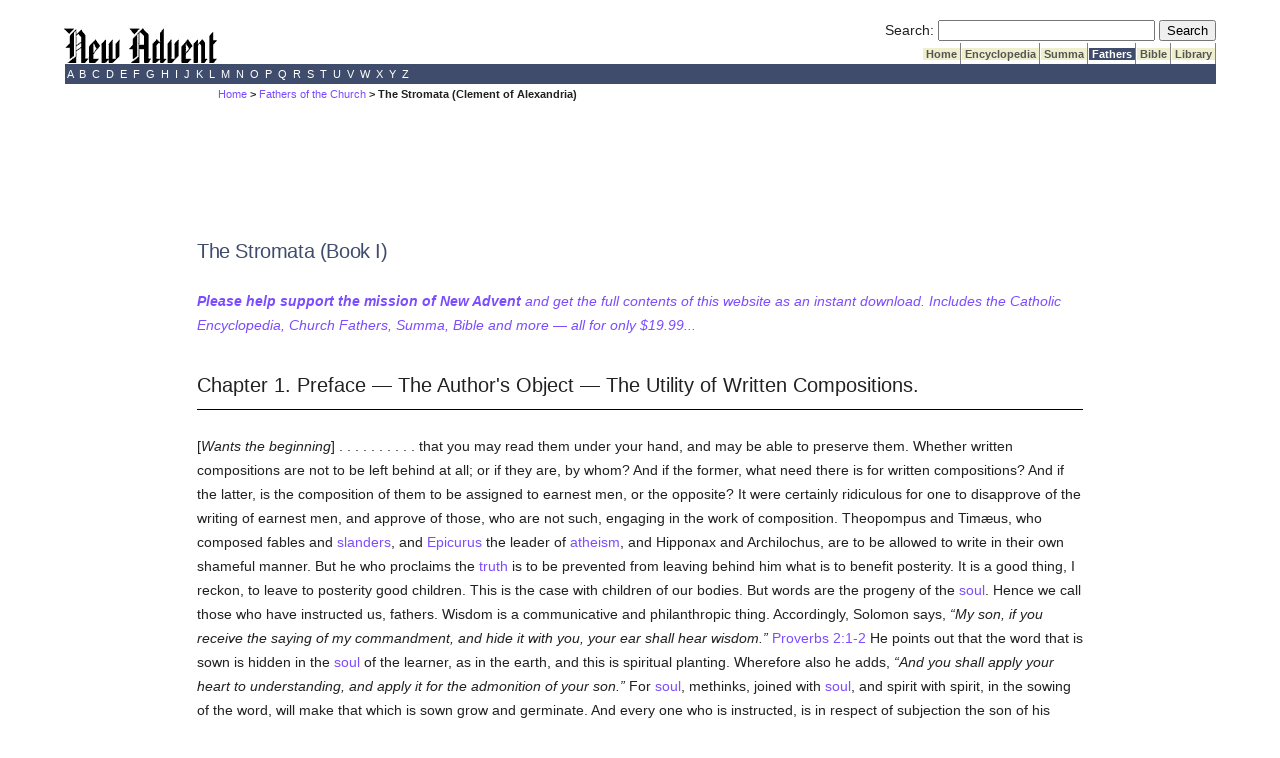

--- FILE ---
content_type: text/html; charset=utf-8
request_url: https://www.newadvent.org/fathers/02101.htm
body_size: 95025
content:
<!DOCTYPE html>
<html lang="en">
<head>

<title>CHURCH FATHERS: The Stromata (Clement of Alexandria)</title><script src="https://dtyry4ejybx0.cloudfront.net/js/cmp/cleanmediacmp.js?ver=0104" async="true"></script><script defer data-domain="newadvent.org" src="https://plausible.io/js/script.js"></script><link rel="canonical" href="https://www.newadvent.org/fathers/02101.htm">

<meta name="viewport" content="width=device-width, initial-scale=1">

<meta name="description" content="Featuring the Church Fathers, Catholic Encyclopedia, Summa Theologica and more.">

<meta http-equiv="Content-Type" content="text/html; charset=utf-8"><link rel="alternate" type="application/rss+xml" title="RSS" href="http://feeds.newadvent.org/bestoftheweb?format=xml"><link rel="icon" href="../images/icon1.ico" type="image/x-icon"><link rel="shortcut icon" href="../images/icon1.ico" type="image/x-icon"><meta name="robots" content="noodp"><link type="text/css" rel="stylesheet" href="../utility/screen6.css" media="screen"></head>

<body class="fathers" id="02101.htm">

<!-- spacer-->&nbsp;<br/>



<div id="capitalcity"><table summary="Logo" cellpadding=0 cellspacing=0 width="100%"><tr valign="bottom"><td align="left"><a href="../"><img height=36 width=153 border="0" alt="New Advent" src="../images/logo.gif"></a></td><td align="right"> <form id="searchbox_000299817191393086628:ifmbhlr-8x0" action="../utility/search.htm">
  <!-- Hidden Inputs -->
  <input type="hidden" name="safe" value="active">
  <input type="hidden" name="cx" value="000299817191393086628:ifmbhlr-8x0"/>
  <input type="hidden" name="cof" value="FORID:9"/>
 
  <!-- Search Box -->
  <label for="searchQuery" id="searchQueryLabel">Search:</label>
  <input id="searchQuery" name="q" type="text" size="25" aria-labelledby="searchQueryLabel"/>
 
  <!-- Submit Button -->
  <label for="submitButton" id="submitButtonLabel" class="visually-hidden">Submit Search</label>
  <input id="submitButton" type="submit" name="sa" value="Search" aria-labelledby="submitButtonLabel"/>
</form> <table summary="Spacer" cellpadding=0 cellspacing=0><tr><td height="2"></td></tr></table> <table summary="Tabs" cellpadding=0 cellspacing=0><tr> <td bgcolor="#ffffff"></td> <td class="tab"><a class="tab_color_on_beige" href="../">&nbsp;Home&nbsp;</a></td> <td class="tab"><a class="tab_color_on_beige" href="../cathen/index.html">&nbsp;Encyclopedia&nbsp;</a></td> <td class="tab"><a class="tab_color_on_beige" href="../summa/index.html">&nbsp;Summa&nbsp;</a></td> <td class="tab"><a class="tab_white_on_color" href="../fathers/index.html">&nbsp;Fathers&nbsp;</a></td> <td class="tab"><a class="tab_color_on_beige" href="../bible/gen001.htm">&nbsp;Bible&nbsp;</a></td> <td class="tab"><a class="tab_color_on_beige" href="../library/index.html">&nbsp;Library&nbsp;</a></td> </tr></table> </td> </tr></table><table summary="Alphabetical index" width="100%" cellpadding=0 cellspacing=0><tr><td class="bar_white_on_color"> <a href="../cathen/a.htm">&nbsp;A&nbsp;</a><a href="../cathen/b.htm">&nbsp;B&nbsp;</a><a href="../cathen/c.htm">&nbsp;C&nbsp;</a><a href="../cathen/d.htm">&nbsp;D&nbsp;</a><a href="../cathen/e.htm">&nbsp;E&nbsp;</a><a href="../cathen/f.htm">&nbsp;F&nbsp;</a><a href="../cathen/g.htm">&nbsp;G&nbsp;</a><a href="../cathen/h.htm">&nbsp;H&nbsp;</a><a href="../cathen/i.htm">&nbsp;I&nbsp;</a><a href="../cathen/j.htm">&nbsp;J&nbsp;</a><a href="../cathen/k.htm">&nbsp;K&nbsp;</a><a href="../cathen/l.htm">&nbsp;L&nbsp;</a><a href="../cathen/m.htm">&nbsp;M&nbsp;</a><a href="../cathen/n.htm">&nbsp;N&nbsp;</a><a href="../cathen/o.htm">&nbsp;O&nbsp;</a><a href="../cathen/p.htm">&nbsp;P&nbsp;</a><a href="../cathen/q.htm">&nbsp;Q&nbsp;</a><a href="../cathen/r.htm">&nbsp;R&nbsp;</a><a href="../cathen/s.htm">&nbsp;S&nbsp;</a><a href="../cathen/t.htm">&nbsp;T&nbsp;</a><a href="../cathen/u.htm">&nbsp;U&nbsp;</a><a href="../cathen/v.htm">&nbsp;V&nbsp;</a><a href="../cathen/w.htm">&nbsp;W&nbsp;</a><a href="../cathen/x.htm">&nbsp;X&nbsp;</a><a href="../cathen/y.htm">&nbsp;Y&nbsp;</a><a href="../cathen/z.htm">&nbsp;Z&nbsp;</a> </td></tr></table></div>
 <div id="mobilecity" style="text-align: center; "><a href="../"><img height=24 width=102 border="0" alt="New Advent" src="../images/logo.gif"></a></div>
 <!--<div class="scrollmenu"> <a href="../utility/search.htm">SEARCH</a> <a href="../cathen/">Encyclopedia</a> <a href="../summa/">Summa</a> <a href="../fathers/">Fathers</a> <a href="../bible/">Bible</a> <a href="../library/">Library</a> </div> <br />-->

<div id="mi5"><span class="breadcrumbs"><a href="../">Home</a> > <a href="../fathers/index.html">Fathers of the Church</a> > The Stromata (Clement of Alexandria)</span></div>

<div id="springfield2">

<div class='catholicadnet-728x90' id='fathers-728x90-top' style='display: flex; height: 100px; align-items: center; justify-content: center; '></div>


<h1>The Stromata (Book I)</h1>

<p><em><a href="https://gumroad.com/l/na2"><strong>Please help support the mission of New Advent</strong> and get the full contents of this website as an instant download. Includes the Catholic Encyclopedia, Church Fathers, Summa, Bible and more &#151; all for only $19.99...</a></em></p>



<h2>Chapter 1. Preface &mdash; The Author's Object &mdash; The Utility of Written Compositions. </h2>

<p>[<em>Wants the beginning</em>] . . . . . . . . . . that you may read them under your hand, and may be able to preserve them. Whether written compositions are not to be left behind at all; or if they are, by whom? And if the former, what need there is for written compositions? And if the latter, is the composition of them to be assigned to earnest men, or the opposite? It were certainly ridiculous for one to disapprove of the writing of earnest men, and approve of those, who are not such, engaging in the work of composition. Theopompus and Tim&aelig;us, who composed fables and <a href="../cathen/14035b.htm">slanders</a>, and <a href="../cathen/05500b.htm">Epicurus</a> the leader of <a href="../cathen/02040a.htm">atheism</a>, and Hipponax and Archilochus, are to be allowed to write in their own shameful manner. But he who proclaims the <a href="../cathen/15073a.htm">truth</a> is to be prevented from leaving behind him what is to benefit posterity. It is a good thing, I reckon, to leave to posterity good children. This is the case with children of our bodies. But words are the progeny of the <a href="../cathen/14153a.htm">soul</a>. Hence we call those who have instructed us, fathers. Wisdom is a communicative and philanthropic thing. Accordingly, Solomon says, <q>My son, if you receive the saying of my commandment, and hide it with you, your ear shall hear wisdom.</q> <span class="stiki" id="note021798"><a href="../bible/pro002.htm#verse1">Proverbs&nbsp;2:1-2</a></span> He points out that the word that is sown is hidden in the <a href="../cathen/14153a.htm">soul</a> of the learner, as in the earth, and this is spiritual planting. Wherefore also he adds, <q>And you shall apply your heart to understanding, and apply it for the admonition of your son.</q> For <a href="../cathen/14153a.htm">soul</a>, methinks, joined with <a href="../cathen/14153a.htm">soul</a>, and spirit with spirit, in the sowing of the word, will make that which is sown grow and germinate. And every one who is instructed, is in respect of subjection the son of his instructor. <q>Son,</q> says he, <q>forget not my <a href="../cathen/09053a.htm">laws</a>.</q> <span class="stiki" id="note021799"><a href="../bible/pro003.htm#verse1">Proverbs&nbsp;3:1</a></span> </p>

<div class="CMtag_300x250" style="display: flex; height: 300px; align-items: center; justify-content: center; "></div>

<p>And if <a href="../cathen/08673a.htm">knowledge</a> belong not to all (set an ass to the lyre, as the proverb goes), yet written compositions are for the many. <q>Swine, for instance, delight in dirt more than in clean water.</q> <q>Wherefore,</q> says the Lord, <q>I speak to them in <a href="../cathen/11460a.htm">parables</a>: because seeing, they see not; and hearing, they hear not, and do not understand;</q> <span class="stiki" id="note021800"><a href="../bible/mat013.htm#verse13">Matthew&nbsp;13:13</a></span> not as if the Lord caused the <a href="../cathen/07648a.htm">ignorance</a>: for it were impious to think so. But He <a href="../cathen/12473a.htm">prophetically</a> exposed this <a href="../cathen/07648a.htm">ignorance</a>, that <a href="../cathen/05543b.htm">existed</a> in them, and intimated that they would not understand the things spoken. And now the Saviour shows Himself, out of His abundance, dispensing goods to His servants according to the ability of the recipient, that they may augment them by exercising activity, and then returning to reckon with them; when, approving of those that had increased His money, those faithful in little, and commanding them to have the charge over many things, He bade them enter into the <a href="../cathen/07131b.htm">joy</a> of the Lord. But to him who had hid the money, entrusted to him to be given out at interest, and had given it back as he had received it, without increase, He said, <q>You <a href="../cathen/05649a.htm">wicked</a> and <a href="../cathen/14057c.htm">slothful</a> servant, you ought to have given my money to the bankers, and at my coming I should have received my own.</q> Wherefore the useless servant <q>shall be cast into outer darkness.</q>  <q>You, therefore, be strong,</q> says <a href="../cathen/11567b.htm">Paul</a>, <q>in the <a href="../cathen/06689a.htm">grace</a> that is in <a href="../cathen/08374c.htm">Christ Jesus</a>. And the things which you have heard of me among many witnesses, commit to faithful men, who shall be able to teach others also.</q> <span class="stiki" id="note021802"><a href="../bible/2ti002.htm#verse1">2&nbsp;Timothy&nbsp;2:1-2</a></span> And again: <q>Study to show yourself approved unto <a href="../cathen/06608a.htm">God</a>, a workman that needs not to be ashamed, rightly dividing the word of <a href="../cathen/15073a.htm">truth</a>.</q></p>

<p>If, then, both proclaim the Word &mdash; the one by writing, the other by speech &mdash; are not both then to be approved, making, as they do, <a href="../cathen/05752c.htm">faith</a> active by <a href="../cathen/09397a.htm">love</a>? It is by one's own fault that he does not choose what is best; God is free of blame. As to the point in hand, it is the business of some to lay out the word at interest, and of others to test it, and either choose it or not. And the judgment is determined within themselves. But there is that species of <a href="../cathen/08673a.htm">knowledge</a> which is characteristic of the herald, and that which is, as it were, characteristic of a messenger, and it is serviceable in whatever way it operates, both by the hand and tongue. <q>For he that sows to the <a href="../cathen/07409a.htm">Spirit</a>, shall of the Spirit reap life everlasting. And let us not be weary in well-doing.</q> <span class="stiki" id="note021803"><a href="../bible/gal006.htm#verse8">Galatians&nbsp;6:8-9</a></span> On him who by <a href="../cathen/12510a.htm">Divine Providence</a> meets in with it, it confers the very highest advantages &mdash; the beginning of <a href="../cathen/05752c.htm">faith</a>, readiness for adopting a right mode of life, the impulse towards the <a href="../cathen/15073a.htm">truth</a>, a movement of inquiry, a trace of <a href="../cathen/08673a.htm">knowledge</a>; in a word, it gives the means of <a href="../cathen/13407a.htm">salvation</a>. And those who have been rightly reared in the words of <a href="../cathen/15073a.htm">truth</a>, and received provision for <a href="../cathen/05551b.htm">eternal</a> life, wing their way to heaven. Most admirably, therefore, the apostle says, <q>In everything approving ourselves as the servants of <a href="../cathen/06608a.htm">God</a>; as poor, and yet making many rich; as having nothing, yet possessing all things. Our mouth is opened to you.</q>  <q>I charge you,</q> he says, writing to Timothy, <q>before <a href="../cathen/06608a.htm">God</a>, and Christ Jesus, and the elect <a href="../cathen/01476d.htm">angels</a>, that you observe these things, without preferring one before another, doing nothing by partiality.</q> <span class="stiki" id="note021805"><a href="../bible/1ti005.htm#verse21">1&nbsp;Timothy&nbsp;5:21</a></span> </p>

<p>Both must therefore test themselves: the one, if he is qualified to speak and leave behind him written records; the other, if he is in a right state to hear and read: as also some in the dispensation of the <a href="../cathen/05572c.htm">Eucharist</a>, according to  custom enjoin that each one of the people individually should take his part. One's own <a href="../cathen/04268a.htm">conscience</a> is best for choosing accurately or shunning. And its firm foundation is a right life, with suitable instruction. But the imitation of those who have already been <a href="../cathen/12454c.htm">proved</a>, and who have led correct lives, is most excellent for the understanding and practice of the commandments. <q>So that whosoever shall eat the bread and drink the cup of the Lord unworthily, shall be guilty of the body and blood of the Lord. But let a man examine himself, and so let him eat of the bread and drink of the cup.</q> <span class="stiki" id="note021807"><a href="../bible/1co011.htm#verse27">1&nbsp;Corinthians&nbsp;11:27-28</a></span> It therefore follows, that every one of those who undertake to promote the good of their neighbours, ought to consider whether he has betaken himself to teaching rashly and out of rivalry to any; if his communication of the word is out of vainglory; if the the only reward he reaps is the <a href="../cathen/13407a.htm">salvation</a> of those who hear, and if he speaks not in order to win favour: if so, he who speaks by writings escapes the reproach of mercenary motives. <q>For neither at any time used we flattering words, as you <a href="../cathen/08673a.htm">know</a>,</q> says the apostle, <q>nor a cloak of <a href="../cathen/04462a.htm">covetousness</a>. God is <a href="../cathen/15677a.htm">witness</a>. Nor of men sought we <a href="../cathen/06585a.htm">glory</a>, neither of you, nor yet of others, when we might have been burdensome as the <a href="../cathen/01626c.htm">apostles</a> of <a href="../cathen/08374c.htm">Christ</a>. But we were gentle among you, even as a nurse cherishes her children.</q> </p>

<p>In the same way, therefore, those who take part in the divine words, ought to guard against betaking themselves to this, as they would to the building of cities, to examine them out of curiosity; that they do not come to the task for the sake of receiving worldly things, having ascertained that they who are <a href="../cathen/04276a.htm">consecrated</a> to Christ are given to communicate the necessaries of life. But let such be dismissed as hypocrites. But if any one wishes not to seem, but to be righteous, to him it belongs to <a href="../cathen/08673a.htm">know</a> the things which are best. If, then, <q>the harvest is plenteous, but the labourers few,</q> it is incumbent on us <q>to <a href="../cathen/12345b.htm">pray</a></q> that there may be as great abundance of labourers as possible. <span class="stiki" id="note021809"><a href="../bible/mat009.htm#verse37">Matthew&nbsp;9:37-38</a>; <a href="../bible/luk010.htm#verse2">Luke&nbsp;10:2</a></span> </p>

<p>But the husbandry is twofold, &mdash; the one unwritten, and the other written. And in whatever way the Lord's labourer sow the good wheat, and grow and reap the ears, he shall appear a <a href="../cathen/15073a.htm">truly</a> divine husbandman. <q>Labour,</q> says the Lord, <q>not for the meat which perishes, but for that which endures to everlasting life.</q> <span class="stiki" id="note021810"><a href="../bible/joh006.htm#verse27">John&nbsp;6:27</a></span> And nutriment is received both by bread and by words. And <a href="../cathen/15073a.htm">truly</a> <q>blessed are the peace-makers,</q> <span class="stiki" id="note021811"><a href="../bible/mat005.htm#verse9">Matthew&nbsp;5:9</a></span> who instructing those who are at <a href="../cathen/15546c.htm">war</a> in their life and <a href="../cathen/05525a.htm">errors</a> here, lead them back to the peace which is in the Word, and nourish for the life which is according to <a href="../cathen/06608a.htm">God</a>, by the distribution of the bread, those <q>that hunger after righteousness.</q> For each <a href="../cathen/14153a.htm">soul</a> has its own proper nutriment; some growing by <a href="../cathen/08673a.htm">knowledge</a> and science, and others feeding on the Hellenic <a href="../cathen/12025c.htm">philosophy</a>, the whole of which, like nuts, is not eatable. <q>And he that plants and he that waters,</q> <q>being ministers</q> of Him <q>that gives the increase, are one</q> in the ministry. <q>But every one shall receive his own reward, according to his own work. For we are God's husbandmen, God's husbandry. You are God's building,</q> <span class="stiki" id="note021812"><a href="../bible/1co003.htm#verse8">1&nbsp;Corinthians&nbsp;3:8-9</a></span> according to the apostle. Wherefore the hearers are not permitted to apply the test of comparison. Nor is the word, given for investigation, to be committed to those who have been reared in the arts of all kinds of words, and in the power of inflated attempts at <a href="../cathen/12454c.htm">proof</a>; whose minds are already pre-occupied, and have not been previously emptied. But whoever chooses to banquet on <a href="../cathen/05752c.htm">faith</a>, is steadfast for the reception of the divine words, having acquired already <a href="../cathen/05752c.htm">faith</a> as a power of judging, according to reason. Hence ensues to him persuasion in abundance. And this was the meaning of that saying of <a href="../cathen/12473a.htm">prophecy</a>, <q>If you <a href="../cathen/02408b.htm">believe</a> not, neither shall you understand.</q> <span class="stiki" id="note021813"><a href="../bible/isa007.htm#verse9">Isaiah&nbsp;7:9</a></span> <q>As, then, we have opportunity, let us do good to all, especially to the household of <a href="../cathen/05752c.htm">faith</a>.</q> <span class="stiki" id="note021814"><a href="../bible/gal006.htm#verse10">Galatians&nbsp;6:10</a></span> And let each of these, according to the blessed David, sing, giving thanks. <q>You shall sprinkle me with <a href="../cathen/07612a.htm">hyssop</a>, and I shall be cleansed. You shall wash me, and I shall be whiter than the snow. You shall make me to hear <a href="../cathen/07131b.htm">gladness</a> and <a href="../cathen/07131b.htm">joy</a>, and the bones which have been humbled shall <a href="../cathen/07131b.htm">rejoice</a>. Turn Your face from my <a href="../cathen/14004b.htm">sins</a>. Blot out mine iniquities. Create in me a clean heart, O <a href="../cathen/06608a.htm">God</a>, and renew a right spirit in my inward parts. Cast me not away from Your face, and take not Your <a href="../cathen/07409a.htm">Holy Spirit</a> from me. Restore to me the <a href="../cathen/07131b.htm">joy</a> of Your <a href="../cathen/13407a.htm">salvation</a>, and establish me with Your princely spirit.</q> </p>

<div class="CMtag_300x250" style="display: flex; height: 300px; align-items: center; justify-content: center; "></div>

<p>He who addresses those who are present before him, both tests them by time, and judges by his judgment, and from the others distinguishes him who can hear; watching the words, the manners, the habits, the life, the motions, the attitudes, the look, the voice; the road, the rock, the beaten path, the fruitful land, the wooded region, the fertile and fair and cultivated spot, that is able to multiply the seed. But he that speaks through books, consecrates himself before <a href="../cathen/06608a.htm">God</a>, crying in writing thus: Not for gain, not for vainglory, not to be vanquished by partiality, nor enslaved by <a href="../cathen/06021a.htm">fear</a> nor elated by pleasure; but only to reap the <a href="../cathen/13407a.htm">salvation</a> of those who read, which he does, not at present participate in, but awaiting in expectation the recompense which will certainly be rendered by Him, who has promised to bestow on the labourers the reward that is meet. But he who is enrolled in the number of men  ought not to desire recompense. For he that vaunts his good services, receives <a href="../cathen/06585a.htm">glory</a> as his reward. And he who does any duty for the sake of recompense, is he not held fast in the custom of the world, either as one who has done well, hastening to receive a reward, or as an evil-doer avoiding retribution? We must, as far as we can, imitate the Lord. And he will do so, who complies with the <a href="../cathen/15624a.htm">will</a> of <a href="../cathen/06608a.htm">God</a>, receiving freely, giving freely, and receiving as a worthy reward the citizenship itself. <q>The hire of an harlot shall not come into the sanctuary,</q> it is said: accordingly it was forbidden to bring to the altar the price of a dog. And in whomsoever the eye of the <a href="../cathen/14153a.htm">soul</a> has been blinded by ill-nurture and teaching, let him advance to the <a href="../cathen/15073a.htm">true</a> light, to the <a href="../cathen/15073a.htm">truth</a>, which shows by writing the things that are unwritten. <q>You that thirst, go to the waters,</q> <span class="stiki" id="note021817"><a href="../bible/isa055.htm#verse1">Isaiah&nbsp;55:1</a></span> says Esaias. And <q>drink water from your own vessels,</q> <span class="stiki" id="note021818"><a href="../bible/pro005.htm#verse15">Proverbs&nbsp;5:15</a></span> Solomon exhorts. Accordingly in <q>The Laws,</q> the <a href="../cathen/12025c.htm">philosopher</a> who learned from the Hebrews, <a href="../cathen/12159a.htm">Plato</a>, commands husbandmen not to irrigate or take water from others, until they have first dug down in their own ground to what is called the virgin soil, and found it dry. For it is right to supply want, but it is not well to support laziness. For Pythagoras said that, <q>although it be agreeable to reason to take a share of a burden, it is not a duty to take it away.</q></p>

<p>Now the <a href="../bible/index.html">Scripture</a> kindles the living spark of the <a href="../cathen/14153a.htm">soul</a>, and directs the eye suitably for <a href="../cathen/04324b.htm">contemplation</a>; perchance inserting something, as the husbandman when he ingrafts, but, according to the opinion of the divine apostle, exciting what is in the <a href="../cathen/14153a.htm">soul</a>. <q>For there are certainly among us many weak and sickly, and many sleep. But if we judge ourselves, we shall not be judged.</q>  Now this work of mine in writing is not artfully constructed for display; but my memoranda are stored up against old age, as a remedy against forgetfulness, <a href="../cathen/15073a.htm">truly</a> an image and outline of those vigorous and animated discourses which I was privileged to hear, and of blessed and <a href="../cathen/15073a.htm">truly</a> remarkable men.</p>

<p>Of these the one, in Greece, an Ionic;  the other in Magna Gr&aelig;cia: the first of these from C&oelig;le-<a href="../cathen/14399a.htm">Syria</a>, the second from <a href="../cathen/05329b.htm">Egypt</a>, and others in the East. The one was born in the land of Assyria, and the other a Hebrew in Palestine.</p>

<p>When I came upon the last  (he was the first in power), having tracked him out concealed in <a href="../cathen/05329b.htm">Egypt</a>, I found rest. He, the <a href="../cathen/15073a.htm">true</a>, the Sicilian bee, gathering the spoil of the flowers of the prophetic and apostolic meadow, engendered in the <a href="../cathen/14153a.htm">souls</a> of his hearers a deathless element of <a href="../cathen/08673a.htm">knowledge</a>.</p>

<p>Well, they preserving the tradition of the blessed doctrine derived directly from the <a href="../cathen/07386a.htm">holy</a> <a href="../cathen/01626c.htm">apostles</a>, Peter, James, John, and <a href="../cathen/11567b.htm">Paul</a>, the sons receiving it from the father (but few were like the fathers), came by <a href="../cathen/06608a.htm">God's</a> <a href="../cathen/15624a.htm">will</a> to us also to deposit those ancestral and apostolic seeds. And well I <a href="../cathen/08673a.htm">know</a> that they will exult; I do not mean delighted with this tribute, but solely on account of the preservation of the <a href="../cathen/15073a.htm">truth</a>, according as they delivered it. For such a sketch as this, will, I think, be agreeable to a <a href="../cathen/14153a.htm">soul</a> desirous of preserving from escape the blessed tradition.  <q>In a man who loves wisdom the father will be glad.</q> <span class="stiki" id="note021823"><a href="../bible/pro029.htm#verse3">Proverbs&nbsp;29:3</a></span> Wells, when pumped out, yield purer water; and that of which no one partakes, turns to putrefaction. Use keeps steel brighter, but disuse produces rust in it. For, in a word, exercise produces a healthy condition both in <a href="../cathen/14153a.htm">souls</a> and bodies. <q>No one lights a candle, and puts it under a bushel, but upon a candlestick, that it may give light to those who are regarded worthy of the feast.</q> <span class="stiki" id="note021824"><a href="../bible/mat005.htm#verse15">Matthew&nbsp;5:15</a>; <a href="../bible/mar004.htm#verse21">Mark&nbsp;4:21</a></span> For what is the use of wisdom, if it makes not him who can hear it wise? For still the Saviour saves, <q>and always works, as He sees the Father.</q>  For by teaching, one learns more; and in speaking, one is often a hearer along with his audience. For the teacher of him who speaks and of him who hears is one &mdash; who waters both the mind and the word. Thus the Lord did not hinder from doing good while keeping the <a href="../cathen/13287b.htm">Sabbath</a>;  but allowed us to communicate of those divine <a href="../cathen/10662a.htm">mysteries</a>, and of that <a href="../cathen/07386a.htm">holy</a> light, to those who are able to receive them. He did not certainly disclose to the many what did not belong to the many; but to the few to whom He <a href="../cathen/08673a.htm">knew</a> that they belonged, who were capable of receiving and being moulded according to them. But secret things are entrusted to speech, not to writing, as is the case with <a href="../cathen/06608a.htm">God</a>. </p>

<p>And if one say that it is written, <q>There is nothing secret which shall not be revealed, nor hidden which shall not be disclosed,</q>  let him also hear from us, that to him who hears secretly, even what is secret shall be manifested. This is what was predicted by this oracle. And to him who is able secretly to observe what is delivered to him, that which is veiled shall be disclosed as <a href="../cathen/15073a.htm">truth</a>; and what is hidden to the many, shall appear manifest to the few. For why do not all <a href="../cathen/08673a.htm">know</a> the <a href="../cathen/15073a.htm">truth</a>? Why is not righteousness loved, if righteousness belongs to all? But the <a href="../cathen/10662a.htm">mysteries</a> are delivered <a href="../cathen/10663b.htm">mystically</a>, that what is spoken may be in the mouth of the speaker; rather not in his voice, but in his understanding. <q><a href="../cathen/06608a.htm">God</a> gave to the <a href="../cathen/03744a.htm">Church</a>, some <a href="../cathen/01626c.htm">apostles</a>, and some <a href="../cathen/12477a.htm">prophets</a>, and some <a href="../cathen/05645a.htm">evangelists</a>, and some pastors and teachers, for the perfecting of the <a href="../cathen/04171a.htm">saints</a>, for the work of the ministry, for the edifying of the body of <a href="../cathen/08374c.htm">Christ</a>.</q> <span class="stiki" id="note021829"><a href="../bible/eph004.htm#verse11">Ephesians&nbsp;4:11-12</a></span> </p>

<p>The writing of these memoranda of mine, I well <a href="../cathen/08673a.htm">know</a>, is weak when compared with that spirit, full of <a href="../cathen/06689a.htm">grace</a>, which I was privileged to hear.  But it will be an image to recall the archetype to him who was struck with the thyrsus. For <q>speak,</q> it is said, <q>to a wise man, and he will grow wiser; and to him that has, and there shall be added to him.</q> And we profess not to explain secret things sufficiently &mdash; far from it &mdash; but only to recall them to memory, whether we have forgot anything, or whether for the purpose of not forgetting. Many things, I well <a href="../cathen/08673a.htm">know</a>, have escaped us, through length of time, that have dropped away unwritten. Whence, to aid the weakness of my memory, and provide for myself a salutary help to my recollection in a systematic arrangement of chapters, I necessarily make use of this form. There are then some things of which we have no recollection; for the power that was in the blessed men was great.  There are also some things which remained unnoted long, which have now escaped; and others which are effaced, having faded away in the <a href="../cathen/10321a.htm">mind</a> itself, since such a task is not easy to those not experienced; these I revive in my commentaries. Some things I purposely omit, in the exercise of a wise selection, afraid to write what I guarded against speaking: not grudging &mdash; for that were wrong &mdash; but fearing for my readers, lest they should stumble by taking them in a wrong sense; and, as the proverb says, we should be found <q>reaching a sword to a child.</q> For it is impossible that what has been written should not escape, although remaining unpublished by me. But being always revolved, using the one only voice, that of writing, they answer nothing to him that makes inquiries beyond what is written; for they require of necessity the aid of some one, either of him who wrote, or of some one else who has walked in his footsteps. Some things my treatise will hint; on some it will linger; some it will merely mention. It will try to speak imperceptibly, to exhibit secretly, and to demonstrate silently. The <a href="../cathen/05089a.htm">dogmas</a> taught by remarkable <a href="../cathen/13674a.htm">sects</a> will be adduced; and to these will be opposed all that ought to be premised in accordance with the profoundest <a href="../cathen/04324b.htm">contemplation</a> of the <a href="../cathen/08673a.htm">knowledge</a>, which, as we proceed to the renowned and venerable canon of tradition, from the creation of the world,  will advance to our view; setting before us what according to natural <a href="../cathen/04324b.htm">contemplation</a> necessarily has to be treated of beforehand, and clearing off what stands in the way of this arrangement. So that we may have our ears ready for the reception of the tradition of <a href="../cathen/15073a.htm">true</a> <a href="../cathen/08673a.htm">knowledge</a>; the soil being previously cleared of the thorns and of every weed by the husbandman, in order to the planting of the vine. For there is a contest, and the prelude to the contest; and there are some <a href="../cathen/10662a.htm">mysteries</a> before other <a href="../cathen/10662a.htm">mysteries</a>.</p>

<p>Our book will not shrink from making use of what is best in <a href="../cathen/12025c.htm">philosophy</a> and other preparatory instruction. <q>For not only for the Hebrews and those that are under the law,</q> according to the apostle, <q>is it right to become a Jew, but also a Greek for the sake of the Greeks, that we may gain all.</q> <span class="stiki" id="note021833"><a href="../bible/1co009.htm#verse20">1&nbsp;Corinthians&nbsp;9:20-21</a></span> Also in the Epistle to the Colossians he writes, <q>Admonishing every man, and teaching every man in all wisdom, that we may present every man perfect in <a href="../cathen/08374c.htm">Christ</a>.</q> <span class="stiki" id="note021834"><a href="../bible/col001.htm#verse28">Colossians&nbsp;1:28</a></span> The nicety of speculation, too, suits the sketch presented in my commentaries. In this respect the resources of learning are like a relish mixed with the food of an athlete, who is not indulging in luxury, but entertains a noble desire for distinction.</p>

<p>By music we harmoniously relax the excessive tension of gravity. And as those who wish to address the people, do so often by the herald, that what is said may be better heard; so also in this case. For we have the word, that was spoken to many, before the common tradition. Wherefore we must set forth the opinions and utterances which cried individually to them, by which those who hear shall more readily turn.</p>

<p>And, in <a href="../cathen/15073a.htm">truth</a>, to speak briefly: Among many small pearls there is the one; and in a great take of fish there is the beauty-fish; and by time and toil <a href="../cathen/15073a.htm">truth</a> will gleam forth, if a good helper is at hand. For most benefits are supplied, from <a href="../cathen/06608a.htm">God</a>, through men. All of us who make use of our eyes see what is presented before them. But some look at objects for one reason, others for another. For instance, the cook and the shepherd do not survey the sheep similarly: for the one examines it if it be fat; the other watches to see if it be of good breed. Let a man milk the sheep's milk if he need sustenance: let him shear the wool if he need clothing. And in this way let me produce the fruit of the Greek erudition. </p>

<p>For I do not <a href="../cathen/07672a.htm">imagine</a> that any composition can be so fortunate as that no one will speak against it. But that is to be regarded as in accordance with reason, which nobody speaks against, with reason. And that course of action and choice is to be approved, not which is faultless, but which no one rationally finds fault with. For it does not follow, that if a man accomplishes anything not purposely, he does it through force of circumstances. But he will do it, managing it by wisdom divinely given, and in accommodation to circumstances. For it is not he who has <a href="../cathen/15472a.htm">virtue</a> that needs the way to <a href="../cathen/15472a.htm">virtue</a>, any more than he, that is strong, needs recovery. For, like farmers who irrigate the land beforehand, so we also water with the liquid stream of Greek learning what in it is earthy; so that it may receive the spiritual seed cast into it, and may be capable of easily nourishing it. The <em>Stromata</em> will contain the <a href="../cathen/15073a.htm">truth</a> mixed up in the <a href="../cathen/05089a.htm">dogmas</a> of <a href="../cathen/12025c.htm">philosophy</a>, or rather covered over and hidden, as the edible part of the nut in the shell. For, in my opinion, it is fitting that the seeds of <a href="../cathen/15073a.htm">truth</a> be kept for the husbandmen of <a href="../cathen/05752c.htm">faith</a>, and no others. I am not oblivious of what is babbled by some, who in their <a href="../cathen/07648a.htm">ignorance</a> are frightened at every noise, and say that we ought to occupy ourselves with what is most necessary, and which contains the <a href="../cathen/05752c.htm">faith</a>; and that we should pass over what is beyond and superfluous, which wears out and detains us to no purpose, in things which conduce nothing to the great end. Others think that <a href="../cathen/12025c.htm">philosophy</a> was introduced into life by an <a href="../cathen/05649a.htm">evil</a> influence, for the ruin of <a href="../cathen/09580c.htm">men</a>, by an <a href="../cathen/05649a.htm">evil</a> inventor. But I shall show, throughout the whole of these <em>Stromata</em>, that <a href="../cathen/05649a.htm">evil</a> has an <a href="../cathen/05649a.htm">evil</a> nature, and can never turn out the producer of anything that is <a href="../cathen/06636b.htm">good</a>; indicating that <a href="../cathen/12025c.htm">philosophy</a> is in a sense a work of <a href="../cathen/12510a.htm">Divine Providence</a>. </p>

<div class="CMtag_300x250" style="display: flex; height: 300px; align-items: center; justify-content: center; "></div>

<h2>Chapter 2. Objection to the Number of Extracts from Philosophical Writings in These Books Anticipated and Answered</h2>

<p>In reference to these commentaries, which contain as the exigencies of the case demand, the Hellenic opinions, I say thus much to those who are fond of finding fault. First, even if <a href="../cathen/12025c.htm">philosophy</a> were useless, if the demonstration of its uselessness does good, it is yet useful. Then those cannot condemn the Greeks, who have only a mere hearsay <a href="../cathen/08673a.htm">knowledge</a> of their opinions, and have not entered into a minute investigation in each department, in order to acquaintance with them. For the refutation, which is based on experience, is entirely trustworthy. For the <a href="../cathen/08673a.htm">knowledge</a> of what is condemned is found the most complete demonstration. Many things, then, though not contributing to the final result, equip the artist. And otherwise erudition commends him, who sets forth the most essential doctrines so as to produce persuasion in his hearers, engendering admiration in those who are taught, and leads them to the <a href="../cathen/15073a.htm">truth</a>. And such persuasion is convincing, by which those that <a href="../cathen/09397a.htm">love</a> learning admit the <a href="../cathen/15073a.htm">truth</a>; so that <a href="../cathen/12025c.htm">philosophy</a> does not ruin life by being the originator of false practices and base <a href="../cathen/01115a.htm">deeds</a>, although some have <a href="../cathen/03190c.htm">calumniated</a> it, though it be the clear image of <a href="../cathen/15073a.htm">truth</a>, a divine gift to the Greeks;  nor does it drag us away from the <a href="../cathen/05752c.htm">faith</a>, as if we were bewitched by some delusive art, but rather, so to speak, by the use of an ampler circuit, obtains a common exercise demonstrative of the <a href="../cathen/05752c.htm">faith</a>. Further, the juxtaposition of doctrines, by comparison, saves the <a href="../cathen/15073a.htm">truth</a>, from which follows <a href="../cathen/08673a.htm">knowledge</a>.</p>

<p>Philosophy came into <a href="../cathen/05543b.htm">existence</a>, not on its own account, but for the advantages reaped by us from <a href="../cathen/08673a.htm">knowledge</a>, we receiving a firm persuasion of <a href="../cathen/15073a.htm">true</a> perception, through the <a href="../cathen/08673a.htm">knowledge</a> of things comprehended by the mind. For I do not mention that the <em>Stromata</em>, forming a body of varied erudition, wish artfully to conceal the seeds of <a href="../cathen/08673a.htm">knowledge</a>. As, then, he who is fond of hunting captures the game after seeking, tracking, scenting, hunting it down with dogs; so <a href="../cathen/15073a.htm">truth</a>, when sought and got with toil, appears a delicious  thing. Why, then, you will ask, did you think it fit that such an arrangement should be adopted in your memoranda? Because there is great danger in divulging the secret of the <a href="../cathen/15073a.htm">true</a> <a href="../cathen/12025c.htm">philosophy</a> to those, whose delight it is unsparingly to speak against everything, not <a href="../cathen/08571c.htm">justly</a>; and who shout forth all kinds of names and words indecorously, deceiving themselves and beguiling those who adhere to them. <q>For the Hebrews seek signs,</q> as the apostle says, <q>and the Greeks seek after wisdom.</q> <span class="stiki" id="note021839"><a href="../bible/1co001.htm#verse22">1&nbsp;Corinthians&nbsp;1:22</a></span> </p>

<h2>Chapter 3. Against the Sophists</h2>

<p>There is a great crowd of this description: some of them, enslaved to pleasures and willing to disbelieve, laugh at the <a href="../cathen/15073a.htm">truth</a> which is worthy of all reverence, making sport of its barbarousness. Some others, exalting themselves, endeavour to discover <a href="../cathen/03190c.htm">calumnious</a> objections to our words, furnishing captious questions, hunters out of paltry sayings, practicers of miserable artifices, wranglers, dealers in knotty points, as that Abderite says:&mdash; </p> <blockquote><p><q>For mortals' tongues are glib, and on them are many speeches; <br>And a wide range for words of all sorts in this place and that.</q></p></blockquote>

<p>And &mdash; </p> <blockquote><p><q>Of whatever sort the word you have spoken, of the same sort you must hear.</q></p></blockquote>

<p>Inflated with this art of theirs, the wretched Sophists, babbling away in their own jargon; toiling their whole life about the division of names and the <a href="../cathen/10715a.htm">nature</a> of the composition and conjunction of sentences, show themselves greater chatterers than turtle-doves; scratching and tickling, not in a manly way, in my opinion, the ears of those who wish to be tickled.</p> <blockquote><p><q>A river of silly words &mdash; not a dropping;</q></p></blockquote>

<p>just as in old shoes, when all the rest is worn and is falling to pieces, and the tongue alone remains. The Athenian Solon most excellently enlarges, and writes:&mdash; </p> <blockquote><p><q>Look to the tongue, and to the words of the glozing man, <br>But you look on no work that has been done; <br>But each one of you walks in the steps of a fox, <br>And in all of you is an empty mind.</q></p></blockquote>

<p>This, I think, is signified by the utterance of the <a href="../cathen/08374c.htm">Saviour</a>, <q>The foxes have holes, but the <a href="../cathen/14144a.htm">Son of man</a> has not where to lay His head.</q> <span class="stiki" id="note021840"><a href="../bible/mat008.htm#verse20">Matthew&nbsp;8:20</a>; <a href="../bible/luk009.htm#verse58">Luke&nbsp;9:58</a></span> For on the believer alone, who is separated entirely from the rest, who by the <a href="../bible/index.html">Scripture</a> are called wild beasts, rests the head of the <a href="../cathen/15183a.htm">universe</a>, the kind and gentle Word, <q>who takes the wise in their own craftiness. For the Lord <a href="../cathen/08673a.htm">knows</a> the thoughts of the wise, that they are vain;</q>  the <a href="../bible/index.html">Scripture</a> calling those the wise (<span class="greek">&#x03C3;&#x03BF;&#x03C6;&#x03BF;&#x1F7B;&#x03C2;</span>) who are skilled in words and arts, sophists (<span class="greek">&#x03C3;&#x03BF;&#x03C6;&#x03B9;&#x03C3;&#x03C4;&#x1F71;&#x03C2;</span>). Whence the Greeks also applied the denominative appellation of wise and sophists (<span class="greek">&#x03C3;&#x03BF;&#x03C6;&#x03BF;&#x1F77;, &#x03C3;&#x03BF;&#x03C6;&#x03B9;&#x03C3;&#x03C4;&#x03B1;&#x1F77;</span>) to those who were versed in anything Cratinus accordingly, having in the <em>Archilochii</em> enumerated the poets, said:&mdash; </p> <blockquote><p><q>Such a hive of sophists have you examined.</q></p></blockquote>

<p>And similarly Iophon, the comic poet, in <em>Flute-playing Satyrs</em>, says:&mdash; </p> <blockquote><p><q>For there entered <br>A band of sophists, all equipped.</q></p></blockquote>

<p>Of these and the like, who devote their attention to empty words, the <a href="../bible/index.html">divine Scripture</a> most excellently says, <q>I will destroy the wisdom of the wise, and bring to nothing the understanding of the <a href="../cathen/12517b.htm">prudent</a>.</q> <span class="stiki" id="note021842"><a href="../bible/isa029.htm#verse14">Isaiah&nbsp;29:14</a>; <a href="../bible/1co001.htm#verse19">1&nbsp;Corinthians&nbsp;1:19</a></span> </p>

<h2>Chapter 4. Human Arts as Well as Divine Knowledge Proceed from God</h2>

<p>Homer calls an artificer wise; and of Margites, if that is his work, he thus writes:&mdash; </p> <blockquote><p><q>Him, then, the Gods made neither a delver nor a ploughman, <br>Nor in any other respect wise; but he missed every art.</q></p></blockquote>

<p>Hesiod further said the musician Linus was <q>skilled in all manner of wisdom;</q> and does not hesitate to call a mariner wise, seeing he writes:&mdash; </p> <blockquote><p><q>Having no wisdom in navigation.</q></p></blockquote>

<p>And Daniel the <a href="../cathen/12477a.htm">prophet</a> says, <q>The <a href="../cathen/10662a.htm">mystery</a> which the king asks, it is not in the power of the wise, the <a href="../cathen/09527a.htm">Magi</a>, the <a href="../cathen/05048b.htm">diviners</a>, the Gazarenes, to tell the king; but it is God in heaven who reveals it.</q> <span class="stiki" id="note021843"><a href="../bible/dan002.htm#verse27">Daniel&nbsp;2:27-28</a></span> </p>

<p>Here he terms the <a href="../cathen/02179b.htm">Babylonians</a> wise. And that Scripture calls every secular science or art by the one name wisdom (there are other arts and sciences invented over and above by <a href="../cathen/09580c.htm">human</a> reason), and that artistic and skilful invention is from <a href="../cathen/06608a.htm">God</a>, will be clear if we adduce the following statement: <q>And the Lord spoke to <a href="../cathen/10596a.htm">Moses</a>, See, I have called Bezaleel, the son of Uri, the son of Or, of the <a href="../cathen/08536a.htm">tribe of Judah</a>; and I have filled him with the divine spirit of wisdom, and understanding, and <a href="../cathen/08673a.htm">knowledge</a>, to devise and to execute in all manner of work, to work gold, and silver, and brass, and blue, and purple, and scarlet, and in working stone work, and in the art of working wood,</q> and even to <q>all works.</q> <span class="stiki" id="note021844"><a href="../bible/exo031.htm#verse2">Exodus&nbsp;31:2-5</a></span> And then He adds the general reason, <q>And to every understanding heart I have given understanding;</q> <span class="stiki" id="note021845"><a href="../bible/exo031.htm#verse6">Exodus&nbsp;31:6</a></span> that is, to every one capable of acquiring it by pains and exercise. And again, it is written expressly in the name of the Lord: <q>And speak to all that are wise in <a href="../cathen/10321a.htm">mind</a>, whom I have filled with the spirit of perception.</q> <span class="stiki" id="note021846"><a href="../bible/exo028.htm#verse3">Exodus&nbsp;28:3</a></span> </p>

<p>Those who are wise in mind have a certain attribute of nature peculiar to themselves; and they who have shown themselves capable, receive from the Supreme Wisdom a spirit of perception in double measure. For those who practice the common arts, are in what pertains to the senses highly gifted: in hearing, he who is commonly called a musician; in touch, he who moulds clay; in voice the singer, in smell the perfumer, in sight the engraver of devices on seals. Those also that are occupied in instruction, train the sensibility according to which the poets are susceptible to the influence of measure; the sophists apprehend expression; the dialecticians, syllogisms; and the <a href="../cathen/12025c.htm">philosophers</a> are capable of the <a href="../cathen/04324b.htm">contemplation</a> of which themselves are the objects. For sensibility finds and invents; since it persuasively exhorts to application. And practice will increase the application which has <a href="../cathen/08673a.htm">knowledge</a> for its end. With reason, therefore, the apostle has called the wisdom of God <q>manifold,</q> and which has manifested its power <q>in many departments and in many modes</q> <span class="stiki" id="note021847"><a href="../bible/eph003.htm#verse10">Ephesians&nbsp;3:10</a>; <a href="../bible/heb001.htm#verse1">Hebrews&nbsp;1:1</a></span> &mdash; by art, by <a href="../cathen/08673a.htm">knowledge</a>, by <a href="../cathen/05752c.htm">faith</a>, by <a href="../cathen/12473a.htm">prophecy</a>&mdash; for our benefit. <q>For all wisdom is from the Lord, and is with Him for ever,</q> as says the wisdom of Jesus. <span class="stiki" id="note021848"><a href="../bible/sir001.htm#verse1">Sirach&nbsp;1:1</a></span> </p>

<p>For if you call on wisdom and <a href="../cathen/08673a.htm">knowledge</a> with a loud voice, and seek it as treasures of silver, and eagerly track it out, you shall understand godliness and find divine <a href="../cathen/08673a.htm">knowledge</a>. <span class="stiki" id="note021849"><a href="../bible/pro002.htm#verse3">Proverbs&nbsp;2:3-5</a></span> The <a href="../cathen/12477a.htm">prophet</a> says this in contradiction to the <a href="../cathen/08673a.htm">knowledge</a> according to <a href="../cathen/12025c.htm">philosophy</a>, which teaches us to investigate in a magnanimous and noble manner, for our progress in <a href="../cathen/12748a.htm">piety</a>. He opposes, therefore, to it the <a href="../cathen/08673a.htm">knowledge</a> which is occupied with <a href="../cathen/12748a.htm">piety</a>, when referring to <a href="../cathen/08673a.htm">knowledge</a>, when he speaks as follows: <q>For God gives wisdom out of His own mouth, and <a href="../cathen/08673a.htm">knowledge</a> along with understanding, and treasures up help for the righteous.</q> For to those who have been justified  by <a href="../cathen/12025c.htm">philosophy</a>, the <a href="../cathen/08673a.htm">knowledge</a> which leads to <a href="../cathen/12748a.htm">piety</a> is laid up as a help.</p>

<h2>Chapter 5. Philosophy the Handmaid of Theology</h2>

<p>Accordingly, before the advent of the Lord, <a href="../cathen/12025c.htm">philosophy</a> was necessary to the Greeks for righteousness.  And now it becomes conducive to <a href="../cathen/12748a.htm">piety</a>; being a kind of preparatory training to those who attain to <a href="../cathen/05752c.htm">faith</a> through demonstration. <q>For your foot,</q> it is said, <q>will not stumble, if you refer what is <a href="../cathen/06636b.htm">good</a>, whether belonging to the Greeks or to us, to Providence.</q> <span class="stiki" id="note021852"><a href="../bible/pro003.htm#verse23">Proverbs&nbsp;3:23</a></span> For God is the <a href="../cathen/03459a.htm">cause</a> of all <a href="../cathen/06636b.htm">good</a> things; but of some primarily, as of the Old and the <a href="../cathen/14530a.htm">New Testament</a>; and of others by consequence, as <a href="../cathen/12025c.htm">philosophy</a>. Perchance, too, <a href="../cathen/12025c.htm">philosophy</a> was given to the Greeks directly and primarily, till the Lord should call the Greeks. For this was a schoolmaster to bring <q>the Hellenic <a href="../cathen/10321a.htm">mind</a>,</q> as the law, the Hebrews, <q>to <a href="../cathen/08374c.htm">Christ</a>.</q> <span class="stiki" id="note021853"><a href="../bible/gal003.htm#verse24">Galatians&nbsp;3:24</a></span> Philosophy, therefore, was a preparation, paving the way for him who is perfected in <a href="../cathen/08374c.htm">Christ</a>. </p>

<p><q>Now,</q> says Solomon, <q>defend wisdom, and it will exalt you, and it will shield you with a crown of pleasure.</q> <span class="stiki" id="note021855"><a href="../bible/pro004.htm#verse8">Proverbs&nbsp;4:8-9</a></span> For when you have strengthened wisdom with a cope by <a href="../cathen/12025c.htm">philosophy</a>, and with right expenditure, you will preserve it unassailable by sophists. The way of <a href="../cathen/15073a.htm">truth</a> is therefore one. But into it, as into a perennial river, streams flow from all sides. It has been therefore said by inspiration: <q>Hear, my son, and receive my words; that yours may be the many ways of life. For I teach you the ways of wisdom; that the fountains fail you not,</q>  which gush forth from the earth itself. Not only did He enumerate several ways of <a href="../cathen/13407a.htm">salvation</a> for any one righteous man, but He added many other ways of many righteous, speaking thus: <q>The paths of the righteous shine like the light.</q> <span class="stiki" id="note021857"><a href="../bible/pro004.htm#verse18">Proverbs&nbsp;4:18</a></span> The commandments and the modes of preparatory training are to be regarded as the ways and appliances of life.</p>

<p><q>Jerusalem, Jerusalem, how often would I have gathered your children, as a hen her chickens!</q> <span class="stiki" id="note021858"><a href="../bible/mat023.htm#verse37">Matthew&nbsp;23:37</a>; <a href="../bible/luk013.htm#verse34">Luke&nbsp;13:34</a></span> And Jerusalem is, when interpreted, <q>a vision of peace.</q> He therefore shows <a href="../cathen/12473a.htm">prophetically</a>, that those who peacefully contemplate sacred things are in manifold ways trained to their calling. What then? He <q>would,</q> and could not. How often, and where? Twice; by the <a href="../cathen/12477a.htm">prophets</a>, and by the advent. The expression, then, <q>How often,</q> shows wisdom to be manifold; every mode of <a href="../cathen/12591a.htm">quantity</a> and quality, it by all means saves some, both in time and in <a href="../cathen/05551b.htm">eternity</a>. <q>For the <a href="../cathen/07409a.htm">Spirit of the Lord</a> fills the earth.</q>  And if any should violently say that the reference is to the Hellenic culture, when it is said, <q>Give not heed to an <a href="../cathen/05649a.htm">evil</a> <a href="../cathen/15687b.htm">woman</a>; for honey drops from the lips of a harlot,</q> let him hear what follows: <q>who lubricates your throat for the time.</q> But <a href="../cathen/12025c.htm">philosophy</a> does not flatter. Who, then, does He allude to as having committed fornication? He adds expressly, <q>For the feet of folly lead those who use her, after death, to Hades. But her steps are not supported.</q> Therefore remove your way far from silly pleasure. <q>Stand not at the doors of her house, that you yield not your life to others.</q> And He testifies, <q>Then shall you repent in old age, when the flesh of your body is consumed.</q> For this is the end of foolish pleasure. Such, indeed, is the case. And when He says, <q>Be not much with a strange <a href="../cathen/15687b.htm">woman</a>,</q>  He admonishes us to use indeed, but not to linger and spend time with, secular culture. For what was bestowed on each generation advantageously, and at seasonable times, is a preliminary training for the word of the Lord. <q>For already some men, ensnared by the charms of handmaidens, have despised their consort <a href="../cathen/12025c.htm">philosophy</a>, and have grown old, some of them in music, some in geometry, others in grammar, the most in rhetoric.</q>  <q>But as the encyclical branches of study contribute to <a href="../cathen/12025c.htm">philosophy</a>, which is their mistress; so also <a href="../cathen/12025c.htm">philosophy</a> itself co-operates for the acquisition of wisdom. For <a href="../cathen/12025c.htm">philosophy</a> is the study of wisdom, and wisdom is the <a href="../cathen/08673a.htm">knowledge</a> of things divine and <a href="../cathen/09580c.htm">human</a>; and their causes.</q> Wisdom is therefore queen of <a href="../cathen/12025c.htm">philosophy</a>, as <a href="../cathen/12025c.htm">philosophy</a> is of preparatory culture. For if <a href="../cathen/12025c.htm">philosophy</a> <q>professes control of the tongue, and the belly, and the parts below the belly, it is to be chosen on its own account. But it appears more worthy of respect and pre-eminence, if cultivated for the <a href="../cathen/07462a.htm">honour</a> and <a href="../cathen/08673a.htm">knowledge</a> of <a href="../cathen/06608a.htm">God</a>.</q>  And Scripture will afford a testimony to what has been said in what follows. Sarah was at one time barren, being <a href="../cathen/01051a.htm">Abraham's</a> wife. Sarah having no child, assigned her maid, by name Hagar, the <a href="../cathen/05329b.htm">Egyptian</a>, to <a href="../cathen/01051a.htm">Abraham</a>, in order to get children. Wisdom, therefore, who dwells with the man of <a href="../cathen/05752c.htm">faith</a> (and <a href="../cathen/01051a.htm">Abraham</a> was reckoned faithful and righteous), was still barren and without child in that generation, not having brought forth to <a href="../cathen/01051a.htm">Abraham</a> anything allied to <a href="../cathen/15472a.htm">virtue</a>. And she, as was proper, thought that he, being now in the time of progress, should have intercourse with secular culture first (by <a href="../cathen/05329b.htm">Egyptian</a> the world is designated figuratively); and afterwards should approach to her according to <a href="../cathen/12510a.htm">divine providence</a>, and beget Isaac. </p>

<p>And Philo interprets Hagar to mean <q>sojourning.</q>  For it is said in connection with this, <q>Be not much with a strange <a href="../cathen/15687b.htm">woman</a>.</q>  Sarah he interprets to mean <q>my princedom.</q> He, then, who has received previous training is at liberty to approach to wisdom, which is supreme, from which grows up the race of <a href="../cathen/08193a.htm">Israel</a>. These things show that that wisdom can be acquired through instruction, to which <a href="../cathen/01051a.htm">Abraham</a> attained, passing from the <a href="../cathen/04324b.htm">contemplation</a> of heavenly things to the <a href="../cathen/05752c.htm">faith</a> and righteousness which are according to <a href="../cathen/06608a.htm">God</a>. And Isaac is shown to mean <q>self-taught;</q> wherefore also he is discovered to be a type of <a href="../cathen/08374c.htm">Christ</a>. He was the husband of one wife Rebecca, which they translate <q>Patience.</q> And Jacob is said to have consorted with several, his name being interpreted <q>Exerciser.</q> And exercises are engaged in by means of many and various <a href="../cathen/05089a.htm">dogmas</a>. Whence, also, he who is really <q>endowed with the power of seeing</q> is called <a href="../cathen/08193a.htm">Israel</a>,  having much experience, and being fit for exercise.</p>

<p>Something else may also have been shown by the three patriarchs, namely, that the sure seal of <a href="../cathen/08673a.htm">knowledge</a> is composed of nature, of education, and exercise.</p>

<p>You may have also another image of what has been said, in Thamar sitting by the way, and presenting the appearance of a harlot, on whom the studious Judas (whose name is interpreted <q>powerful</q>), who left nothing unexamined and uninvestigated, looked; and turned aside to her, preserving his profession towards God. Wherefore also, when Sarah was jealous at Hagar being preferred to her, <a href="../cathen/01051a.htm">Abraham</a>, as choosing only what was profitable in secular <a href="../cathen/12025c.htm">philosophy</a>, said, <q>Behold, your maid is in your hands: deal with her as it pleases you;</q> <span class="stiki" id="note021867"><a href="../bible/gen016.htm#verse6">Genesis&nbsp;16:6</a></span> manifestly meaning, <q>I embrace secular culture as youthful, and a handmaid; but your <a href="../cathen/08673a.htm">knowledge</a> I <a href="../cathen/07462a.htm">honour</a> and reverence as <a href="../cathen/15073a.htm">true</a> wife.</q> And Sarah afflicted her; which is equivalent to corrected and admonished her. It has therefore been well said, <q>My son, despise not the correction of <a href="../cathen/06608a.htm">God</a>; nor faint when you are rebuked of Him. For whom the Lord loves He chastens, and scourges every son whom He receives.</q> <span class="stiki" id="note021868"><a href="../bible/pro003.htm#verse11">Proverbs&nbsp;3:11-12</a>; <a href="../bible/heb012.htm#verse5">Hebrews&nbsp;12:5-6</a></span> And the foresaid Scriptures, when examined in other places, will be seen to exhibit other <a href="../cathen/10662a.htm">mysteries</a>. We merely therefore assert here, that <a href="../cathen/12025c.htm">philosophy</a> is characterized by investigation into <a href="../cathen/15073a.htm">truth</a> and the <a href="../cathen/10715a.htm">nature</a> of things (this is the <a href="../cathen/15073a.htm">truth</a> of which the Lord Himself said, <q>I am the <a href="../cathen/15073a.htm">truth</a></q> <span class="stiki" id="note021869"><a href="../bible/joh014.htm#verse6">John&nbsp;14:6</a></span>); and that, again, the preparatory training for rest in Christ exercises the <a href="../cathen/10321a.htm">mind</a>, rouses the intelligence, and begets an inquiring shrewdness, by means of the <a href="../cathen/15073a.htm">true</a> <a href="../cathen/12025c.htm">philosophy</a>, which the initiated possess, having found it, or rather received it, from the <a href="../cathen/15073a.htm">truth</a> itself.</p>

<h2>Chapter 6. The Benefit of Culture</h2>

<p>The readiness acquired by previous training conduces much to the perception of such things as are requisite; but those things which can be perceived only by mind are the special exercise for the mind. And their nature is triple according as we consider their <a href="../cathen/12591a.htm">quantity</a>, their magnitude, and what can be predicated of them. For the discourse which consists of demonstrations, implants in the spirit of him who follows it, clear <a href="../cathen/05752c.htm">faith</a>; so that he cannot conceive of that which is demonstrated being different; and so it does not allow us to succumb to those who assail us by fraud. In such studies, therefore, the <a href="../cathen/14153a.htm">soul</a> is purged from sensible things, and is excited, so as to be able to see <a href="../cathen/15073a.htm">truth</a> distinctly. For nutriment, and the training which is maintained gentle, make noble natures; and noble natures, when they have received such training, become still better than before both in other respects, but especially in productiveness, as is the case with the other creatures. Wherefore it is said, <q>Go to the ant, you sluggard, and become wiser than it, which provides much and, varied food in the harvest against the inclemency of winter.</q>  Or go to the bee, and learn how laborious she is; for she, feeding on the whole meadow, produces one honey-comb. And if <q>you pray in the closet,</q> as the Lord taught, <q>to worship in spirit,</q> <span class="stiki" id="note021871"><a href="../bible/mat006.htm#verse6">Matthew&nbsp;6:6</a>; <a href="../bible/joh004.htm#verse23">John&nbsp;4:23</a></span> your management will no longer be solely occupied about the house, but also about the <a href="../cathen/14153a.htm">soul</a>, what must be bestowed on it, and how, and how much; and what must be laid aside and treasured up in it; and when it ought to be produced, and to whom. For it is not by nature, but by learning, that people become noble and good, as people also become physicians and pilots. We all in common, for example, see the vine and the horse. But the husbandman will <a href="../cathen/08673a.htm">know</a> if the vine be good or bad at fruit-bearing; and the horseman will easily distinguish between the spiritless and the swift animal. But that some are naturally predisposed to <a href="../cathen/15472a.htm">virtue</a> above others, certain pursuits of those, who are so naturally predisposed above others, show. But that perfection in <a href="../cathen/15472a.htm">virtue</a> is not the exclusive property of those, whose natures are better, is <a href="../cathen/12454c.htm">proved</a>, since also those who by nature are ill-disposed towards <a href="../cathen/15472a.htm">virtue</a>, in obtaining suitable training, for the most part attain to excellence; and, on the other hand, those whose natural dispositions are apt, become <a href="../cathen/05649a.htm">evil</a> through neglect.</p>

<p>Again, God has created us naturally social and just; whence <a href="../cathen/08571c.htm">justice</a> must not be said to take its rise from implantation alone. But the good imparted by creation is to be conceived of as excited by the commandment; the <a href="../cathen/14153a.htm">soul</a> being trained to be willing to select what is noblest.</p>

<p>But as we say that a man can be a believer without learning,  so also we assert that it is impossible for a man without learning to comprehend the things which are declared in the <a href="../cathen/05752c.htm">faith</a>. But to adopt what is well said, and not to adopt the reverse, is caused not simply by <a href="../cathen/05752c.htm">faith</a>, but by <a href="../cathen/05752c.htm">faith</a> combined with <a href="../cathen/08673a.htm">knowledge</a>. But if <a href="../cathen/07648a.htm">ignorance</a> is want of training and of instruction, then teaching produces <a href="../cathen/08673a.htm">knowledge</a> of divine and <a href="../cathen/09580c.htm">human</a> things. But just as it is possible to live rightly in penury of this world's <a href="../cathen/06636b.htm">good</a> things, so also in abundance. And we avow, that at once with more ease and more speed will one attain to <a href="../cathen/15472a.htm">virtue</a> through previous training. But it is not such as to be unattainable without it; but it is attainable only when they have learned, and have had their senses exercised. <span class="stiki" id="note021873"><a href="../bible/heb005.htm#verse14">Hebrews&nbsp;5:14</a></span> <q>For <a href="../cathen/07149b.htm">hatred</a>,</q> says Solomon, <q>raises strife, but instruction guards the ways of life;</q>  in such a way that we are not deceived nor deluded by those who are practiced in base arts for the injury of those who hear. <q>But instruction wanders reproachless,</q> <span class="stiki" id="note021875"><a href="../bible/pro010.htm#verse19">Proverbs&nbsp;10:19</a></span> it is said. We must be conversant with the art of reasoning, for the purpose of confuting the deceitful opinions of the sophists. Well and felicitously, therefore, does Anaxarchus write in his book respecting <q>kingly rule:</q> <q>Erudition benefits greatly and hurts greatly him who possesses it; it helps him who is worthy, and injures him who utters readily every word, and before the whole people. It is necessary to <a href="../cathen/08673a.htm">know</a> the measure of time. For this is the end of wisdom. And those who sing at the doors, even if they sing skilfully, are not reckoned wise, but have the <a href="../cathen/12776c.htm">reputation</a> of folly.</q> And Hesiod:&mdash; </p> <blockquote><p><q>Of the Muses, who make a man loquacious, divine, vocal.</q></p></blockquote>

<p> For him who is fluent in words he calls loquacious; and him who is clever, vocal; and <q>divine,</q> him who is skilled, a <a href="../cathen/12025c.htm">philosopher</a>, and acquainted with the <a href="../cathen/15073a.htm">truth</a>.</p>

<h2>Chapter 7. The Eclectic Philosophy Paves the Way for Divine Virtue</h2>

<p>The Greek preparatory culture, therefore, with <a href="../cathen/12025c.htm">philosophy</a> itself, is shown to have come down from God to <a href="../cathen/09580c.htm">men</a>, not with a definite direction but in the way in which showers fall down on the good land, and on the dunghill, and on the houses. And similarly both the grass and the wheat sprout; and the figs and any other reckless trees grow on sepulchres. And things that grow, appear as a type of truths. For they enjoy the same influence of the rain. But they have not the same <a href="../cathen/06689a.htm">grace</a> as those which spring up in rich soil, inasmuch as they are withered or plucked up. And here we are aided by the <a href="../cathen/11460a.htm">parable</a> of the sower, which the Lord interpreted. For the husbandman of the soil which is among <a href="../cathen/09580c.htm">men</a> is one; He who from the beginning, from the foundation of the world, sowed nutritious seeds; He who in each age rained down the Lord, the Word. But the times and places which received [such gifts], created the differences which exist. Further, the husbandman sows not only wheat (of which there are many varieties), but also other seeds &mdash; barley, and beans, and peas, and vetches, and vegetable and flower seeds. And to the same husbandry belongs both planting and the operations necessary in the nurseries, and gardens, and orchards, and the planning and rearing of all sorts of trees.</p>

<div class="CMtag_300x250" style="display: flex; height: 300px; align-items: center; justify-content: center; "></div>

<p>In like manner, not only the care of sheep, but the care of herds, and breeding of horses, and dogs, and bee-craft, all arts, and to speak comprehensively, the care of flocks and the rearing of animals, differ from each other more or less, but are all useful for life. And <a href="../cathen/12025c.htm">philosophy</a>&mdash; I do not mean the Stoic, or the <a href="../cathen/12159a.htm">Platonic</a>, or the Epicurean, or the Aristotelian, but whatever has been well said by each of those <a href="../cathen/13674a.htm">sects</a>, which teach righteousness along with a science pervaded by <a href="../cathen/12748a.htm">piety</a> &mdash; this eclectic whole I call <a href="../cathen/12025c.htm">philosophy</a>.  But such conclusions of <a href="../cathen/09580c.htm">human</a> reasonings, as men have cut away and falsified, I would never call divine.</p>

<p>And now we must look also at this, that if ever those who <a href="../cathen/08673a.htm">know</a> not how to do well, live well;  for they have lighted on well-doing. Some, too, have aimed well at the word of <a href="../cathen/15073a.htm">truth</a> through understanding. <q>But <a href="../cathen/01051a.htm">Abraham</a> was not justified by works, but by <a href="../cathen/05752c.htm">faith</a>.</q> <span class="stiki" id="note021878"><a href="../bible/rom004.htm">Romans&nbsp;4</a></span> It is therefore of no advantage to them after the end of life, even if they do good works now, if they have not <a href="../cathen/05752c.htm">faith</a>. Wherefore also the <a href="../bible/index.html">Scriptures</a>  were translated into the language of the Greeks, in order that they might never be able to allege the excuse of <a href="../cathen/07648a.htm">ignorance</a>, inasmuch as they are able to hear also what we have in our hands, if they only wish. One speaks in one way of the <a href="../cathen/15073a.htm">truth</a>, in another way the <a href="../cathen/15073a.htm">truth</a> interprets itself. The guessing at <a href="../cathen/15073a.htm">truth</a> is one thing, and <a href="../cathen/15073a.htm">truth</a> itself is another. Resemblance is one thing, the thing itself is another. And the one results from learning and practice, the other from power and <a href="../cathen/05752c.htm">faith</a>. For the teaching of <a href="../cathen/12748a.htm">piety</a> is a gift, but <a href="../cathen/05752c.htm">faith</a> is <a href="../cathen/06689a.htm">grace</a>. <q>For by doing the <a href="../cathen/15624a.htm">will</a> of <a href="../cathen/06608a.htm">God</a> we <a href="../cathen/08673a.htm">know</a> the <a href="../cathen/15624a.htm">will</a> of <a href="../cathen/06608a.htm">God</a>.</q> <span class="stiki" id="note021880"><a href="../bible/joh007.htm#verse17">John&nbsp;7:17</a></span> <q>Open, then,</q> says the <a href="../bible/index.html">Scripture</a>, <q>the gates of righteousness; and I will enter in, and confess to the Lord .</q>  But the paths to righteousness (since God saves in many ways, for He is <a href="../cathen/06636b.htm">good</a>) are many and various, and lead to the Lord's way and gate. And if you ask the royal and <a href="../cathen/15073a.htm">true</a> entrance, you will hear, <q>This is the gate of the Lord, the righteous shall enter in by it.</q>  While there are many gates open, that in righteousness is in <a href="../cathen/08374c.htm">Christ</a>, by which all the blessed enter, and direct their steps in the <a href="../cathen/07386a.htm">sanctity</a> of <a href="../cathen/08673a.htm">knowledge</a>. Now Clemens, in his Epistle to the Corinthians, while expounding the differences of those who are approved according to the <a href="../cathen/03744a.htm">Church</a>, says expressly, <q>One may be a believer; one may be powerful in uttering <a href="../cathen/08673a.htm">knowledge</a>; one may be wise in discriminating between words; one may be terrible in <a href="../cathen/01115a.htm">deeds</a>.</q> </p>

<h2>Chapter 8. The Sophistical Arts Useless</h2>

<p>But the art of sophistry, which the Greeks cultivated, is a fantastic power, which makes false opinions like <a href="../cathen/15073a.htm">true</a> by means of words. For it produces rhetoric in order to persuasion, and disputation for wrangling. These arts, therefore, if not conjoined with <a href="../cathen/12025c.htm">philosophy</a>, will be injurious to every one. For <a href="../cathen/12159a.htm">Plato</a> openly called sophistry <q>an <a href="../cathen/05649a.htm">evil</a> art.</q> And Aristotle, following him, demonstrates it to be a dishonest art, which abstracts in a specious manner the whole business of wisdom, and professes a wisdom which it has not studied. To speak briefly, as the beginning of rhetoric is the probable, and an attempted <a href="../cathen/12454c.htm">proof</a>  the process, and the end persuasion, so the beginning of disputation is what is matter of opinion, and the process a contest, and the end victory. For in the same manner, also, the beginning of sophistry is the apparent, and the process twofold; one of rhetoric, continuous and exhaustive; and the other of logic, and is interrogatory. And its end is admiration. The dialectic in vogue in the schools, on the other hand, is the exercise of a <a href="../cathen/12025c.htm">philosopher</a> in matters of opinion, for the sake of the faculty of disputation. But <a href="../cathen/15073a.htm">truth</a> is not in these at all. With reason, therefore, the noble apostle, depreciating these superfluous arts occupied about words, says, <q>If any man do not give heed to wholesome words, but is puffed up by a kind of teaching, <a href="../cathen/08673a.htm">knowing</a> nothing, but doting (<span class="greek">&#x03BD;&#x03BF;&#x03C3;&#x1FF6;&#x03BD;</span>) about questions and strifes of words, whereof comes contention, <a href="../cathen/08326b.htm">envy</a>, railings, <a href="../cathen/05649a.htm">evil</a> surmisings, perverse disputings of men of corrupt minds, destitute of the <a href="../cathen/15073a.htm">truth</a>.</q> </p>

<p>You see how he is moved against them, calling their art of logic &mdash; on which, those to whom this garrulous mischievous art is dear, whether Greeks or barbarians, plume themselves &mdash; a disease (<span class="greek">&#x03BD;&#x03BF;&#x03C3;&#x03BF;&#x03C2;</span>). Very beautifully, therefore, the tragic poet Euripides says in the <em>Ph&oelig;niss&aelig;</em> &mdash;</p> <blockquote><p><q>But a wrongful speech <br>Is diseased in itself, and needs skilful medicines.</q> </p></blockquote>

<p>For the saving Word  is called <q>wholesome,</q> He being the <a href="../cathen/15073a.htm">truth</a>; and what is wholesome (healthful) remains ever deathless. But separation from what is healthful and divine is impiety, and a deadly malady. These are rapacious wolves hid in sheep-skins, men-stealers, and glozing soul-seducers, secretly, but <a href="../cathen/12454c.htm">proved</a> to be <a href="../cathen/14564b.htm">robbers</a>; striving by fraud and force to catch us who are unsophisticated and have less power of speech.</p> <blockquote><p><q>Often a <a href="../cathen/09580c.htm">man</a>, impeded through want of words, carries less weight <br>In expressing what is right, than the man of eloquence. <br>But now in fluent mouths the weightiest truths <br>They disguise, so that they do not seem what they ought to seem,</q></p></blockquote>

<p>says the tragedy. Such are these wranglers, whether they follow the <a href="../cathen/13674a.htm">sects</a>, or practice miserable dialectic arts. These are they that <q>stretch the warp and weave nothing,</q> says the <a href="../bible/index.html">Scripture</a>;  prosecuting a bootless task, which the apostle has called <q>cunning craftiness of men whereby they lie in wait to deceive.</q> <span class="stiki" id="note021889"><a href="../bible/eph004.htm#verse14">Ephesians&nbsp;4:14</a></span> <q>For there are,</q> he says, <q>many unruly and vain talkers and deceivers.</q> <span class="stiki" id="note021890"><a href="../bible/tit001.htm#verse10">Titus&nbsp;1:10</a></span> Wherefore it was not said to all, <q>You are the <a href="../cathen/13403b.htm">salt</a> of the earth.</q> <span class="stiki" id="note021891"><a href="../bible/mat005.htm#verse13">Matthew&nbsp;5:13</a></span> For there are some even of the hearers of the word who are like the fishes of the sea, which, reared from their birth in brine, yet need <a href="../cathen/13403b.htm">salt</a> to dress them for food. Accordingly I wholly approve of the tragedy, when it says:&mdash; </p> <blockquote><p><q>O son, false words can be well spoken, <br>And <a href="../cathen/15073a.htm">truth</a> may be vanquished by beauty of words. <br>But this is not what is most correct, but nature and what is right; <br>He who practices eloquence is indeed wise, <br>But I consider <a href="../cathen/01115a.htm">deeds</a> always better than words.</q></p></blockquote>

<p>We must not, then, aspire to please the multitude. For we do not practice what will please them, but what we <a href="../cathen/08673a.htm">know</a> is remote from their disposition. <q>Let us not be desirous of vainglory,</q> says the apostle, <q>provoking one another, envying one another.</q> <span class="stiki" id="note021892"><a href="../bible/gal005.htm#verse26">Galatians&nbsp;5:26</a></span> </p>

<p>Thus the truth-loving <a href="../cathen/12159a.htm">Plato</a> says, as if divinely inspired, <q>Since I am such as to <a href="../cathen/11181c.htm">obey</a> nothing but the word, which, after reflection, appears to me the best.</q> </p>

<p>Accordingly he charges those who credit opinions without intelligence and <a href="../cathen/08673a.htm">knowledge</a>, with abandoning right and sound reason unwarrantably, and believing him who is a partner in <a href="../cathen/05781a.htm">falsehood</a>. For to cheat one's self of the <a href="../cathen/15073a.htm">truth</a> is bad; but to speak the <a href="../cathen/15073a.htm">truth</a>, and to hold as our opinions positive realities, is <a href="../cathen/06636b.htm">good</a>.</p>

<p>Men are deprived of what is <a href="../cathen/06636b.htm">good</a> unwillingly. Nevertheless they are deprived either by being deceived or beguiled, or by being compelled and not believing. He who believes not, has already made himself a willing captive; and he who changes his persuasion is deceived, while he forgets that time imperceptibly takes away some things, and reason others. And after an opinion has been entertained, pain and anguish, and on the other hand contentiousness and <a href="../cathen/01489a.htm">anger</a>, compel. Above all, men are beguiled who are either bewitched by pleasure or terrified by <a href="../cathen/06021a.htm">fear</a>. And all these are <a href="../cathen/15506a.htm">voluntary</a> changes, but by none of these will <a href="../cathen/08673a.htm">knowledge</a> ever be attained.</p>

<h2>Chapter 9. Human Knowledge Necessary for the Understanding of the Scriptures</h2>

<p>Some, who think themselves naturally gifted, do not wish to touch either <a href="../cathen/12025c.htm">philosophy</a> or logic; nay more, they do not wish to learn natural science. They demand bare <a href="../cathen/05752c.htm">faith</a> alone, as if they wished, without bestowing any care on the vine, straightway to gather clusters from the first. Now the Lord is figuratively described as the vine, from which, with pains and the art of husbandry, according to the word, the fruit is to be gathered.</p>

<p>We must lop, dig, bind, and perform the other operations. The pruning-knife, I should think, and the pick-axe, and the other agricultural implements, are necessary for the culture of the vine, so that it may produce eatable fruit. And as in husbandry, so also in medicine: he has learned to purpose, who has practiced the various lessons, so as to be able to cultivate and to heal. So also here, I call him <a href="../cathen/15073a.htm">truly</a> learned who brings everything to bear on the <a href="../cathen/15073a.htm">truth</a>; so that, from geometry, and music, and grammar, and <a href="../cathen/12025c.htm">philosophy</a> itself, culling what is useful, he guards the <a href="../cathen/05752c.htm">faith</a> against assault. Now, as was said, the athlete is despised who is not furnished for the contest. For instance, too, we praise the experienced helmsman who <q>has seen the cities of many men,</q> and the physician who has had large experience; thus also some describe the empiric.  And he who brings everything to bear on a right life, procuring examples from the Greeks and barbarians, this man is an experienced searcher after <a href="../cathen/15073a.htm">truth</a>, and in reality a man of much counsel, like the touch-stone (that is, the Lydian), which is <a href="../cathen/02408b.htm">believed</a> to possess the power of distinguishing the spurious from the genuine gold. And our much-<a href="../cathen/08673a.htm">knowing</a> gnostic can distinguish sophistry from <a href="../cathen/12025c.htm">philosophy</a>, the art of decoration from gymnastics, cookery from physic, and rhetoric from dialectics, and the other <a href="../cathen/13674a.htm">sects</a> which are according to the barbarian <a href="../cathen/12025c.htm">philosophy</a>, from the <a href="../cathen/15073a.htm">truth</a> itself. And how necessary is it for him who desires to be partaker of the power of <a href="../cathen/06608a.htm">God</a>, to treat of intellectual subjects by philosophising! And how serviceable is it to distinguish expressions which are ambiguous, and which in the Testaments are used synonymously! For the Lord, at the time of His <a href="../cathen/14504a.htm">temptation</a>, skilfully matched the <a href="../cathen/04764a.htm">devil</a> by an ambiguous expression. And I do not yet, in this connection, see how in the world the inventor of <a href="../cathen/12025c.htm">philosophy</a> and dialectics, as some suppose, is seduced through being deceived by the form of speech which consists in ambiguity. And if the <a href="../cathen/12477a.htm">prophets</a> and <a href="../cathen/01626c.htm">apostles</a> <a href="../cathen/08673a.htm">knew</a> not the arts by which the exercises of <a href="../cathen/12025c.htm">philosophy</a> are exhibited, yet the mind of the prophetic and instructive spirit, uttered secretly, because all have not an intelligent ear, demands skilful modes of teaching in order to clear exposition. For the <a href="../cathen/12477a.htm">prophets</a> and <a href="../cathen/05029a.htm">disciples</a> of the Spirit <a href="../cathen/08673a.htm">knew</a> infallibly their mind. For they <a href="../cathen/08673a.htm">knew</a> it by <a href="../cathen/05752c.htm">faith</a>, in a way which others could not easily, as the Spirit has said. But it is not possible for those who have not learned to receive it thus. <q>Write,</q> it is said, <q>the commandments doubly, in counsel and <a href="../cathen/08673a.htm">knowledge</a>, that you may answer the words of <a href="../cathen/15073a.htm">truth</a> to them who send unto you.</q>  What, then, is the <a href="../cathen/08673a.htm">knowledge</a> of answering? Or what that of asking? It is dialectics. What then? Is not speaking our business, and does not action proceed from the Word? For if we act not for the Word, we shall act against reason. But a rational work is accomplished through God. <q>And nothing,</q> it is said, <q>was made without Him</q>&mdash; the <a href="../cathen/09328a.htm">Word of God</a>. <span class="stiki" id="note021896"><a href="../bible/joh001.htm#verse3">John&nbsp;1:3</a></span> </p>

<p>And did not the Lord make all things by the Word? Even the beasts work, driven by compelling <a href="../cathen/06021a.htm">fear</a>. And do not those who are called <a href="../cathen/11330a.htm">orthodox</a> apply themselves to good works, <a href="../cathen/08673a.htm">knowing</a> not what they do?</p>

<h2>Chapter 10. To Act Well of Greater Consequence Than to Speak Well</h2>

<p>Wherefore the <a href="../cathen/08374c.htm">Saviour</a>, taking the bread, first spoke and blessed. Then breaking the bread,  He presented it, that we might eat it, according to reason, and that <a href="../cathen/08673a.htm">knowing</a> the <a href="../bible/index.html">Scriptures</a>  we might walk obediently. And as those whose speech is <a href="../cathen/05649a.htm">evil</a> are no better than those whose practice is <a href="../cathen/05649a.htm">evil</a> (for <a href="../cathen/03190c.htm">calumny</a> is the servant of the sword, and evil-speaking inflicts pain; and from these proceed disasters in life, such being the effects of <a href="../cathen/05649a.htm">evil</a> speech); so also those who are given to good speech are near neighbours to those who accomplish good <a href="../cathen/01115a.htm">deeds</a>. Accordingly discourse refreshes the <a href="../cathen/14153a.htm">soul</a> and entices it to nobleness; and <a href="../cathen/07131b.htm">happy</a> is he who has the use of both his hands. Neither, therefore, is he who can act well to be vilified by him who is able to speak well; nor is he who is able to speak well to be disparaged by him who is capable of acting well. But let each do that for which he is naturally fitted. What the one exhibits as actually done, the other speaks, preparing, as it were, the way for well-doing, and leading the hearers to the practice of good. For there is a saving word, as there is a saving work. Righteousness, accordingly,  is not constituted without discourse. And as the receiving of good is abolished if we abolish the doing of good; so <a href="../cathen/11181c.htm">obedience</a> and <a href="../cathen/05752c.htm">faith</a> are abolished when neither the command, nor one to expound the command, is taken along with us.  But now we are benefited mutually and reciprocally by words and <a href="../cathen/01115a.htm">deeds</a>; but we must repudiate entirely the art of wrangling and sophistry, since these sentences of the sophists not only bewitch and beguile the many, but sometimes by <a href="../cathen/15446a.htm">violence</a> win a Cadmean victory.  For <a href="../cathen/15073a.htm">true</a> above all is that Psalm, <q>The just shall live to the end, for he shall not see corruption, when he beholds the wise dying.</q>  And whom does he call wise? Hear from the Wisdom of Jesus: <q>Wisdom is not the <a href="../cathen/08673a.htm">knowledge</a> of <a href="../cathen/05649a.htm">evil</a>.</q> <span class="stiki" id="note021903"><a href="../bible/sir019.htm#verse22">Sirach&nbsp;19:22</a></span> Such he calls what the arts of speaking and of discussing have invented. <q>You shall therefore seek wisdom among the <a href="../cathen/05649a.htm">wicked</a>, and shall not find it.</q> <span class="stiki" id="note021904"><a href="../bible/pro014.htm#verse6">Proverbs&nbsp;14:6</a></span> And if you inquire again of what sort this is, you are told, <q>The mouth of the righteous man will distil wisdom.</q> <span class="stiki" id="note021905"><a href="../bible/pro010.htm#verse31">Proverbs&nbsp;10:31</a></span> And similarly with <a href="../cathen/15073a.htm">truth</a>, the art of sophistry is called wisdom.</p>

<p>But it is my purpose, as I reckon, and not without reason, to live according to the Word, and to understand what is revealed;  but never affecting eloquence, to be content merely with indicating my meaning. And by what term that which I wish to present is shown, I care not. For I well <a href="../cathen/08673a.htm">know</a> that to be saved, and to aid those who desire to be saved, is the best thing, and not to compose paltry sentences like gewgaws. <q>And if,</q> says the <a href="../cathen/12587b.htm">Pythagorean</a> in the <em>Politicus</em> of <a href="../cathen/12159a.htm">Plato</a>, <q>you guard against solicitude about terms, you will be richer in wisdom against old age.</q>  And in the <em>The&oelig;tetus</em> you will find again, <q>And carelessness about names, and expressions, and the want of nice scrutiny, is not vulgar and illiberal for the most part, but rather the reverse of this, and is sometimes necessary.</q>  This the <a href="../bible/index.html">Scripture</a>  has expressed with the greatest possible brevity, when it said, <q>Be not occupied much about words.</q> For expression is like the dress on the body. The matter is the flesh and sinews. We must not therefore care more for the dress than the safety of the body. For not only a simple mode of life, but also a style of speech devoid of superfluity and nicety, must be cultivated by him who has adopted the <a href="../cathen/15073a.htm">true</a> life, if we are to abandon luxury as treacherous and profligate, as the ancient Laced&aelig;monians adjured ointment and purple, deeming and calling them rightly treacherous garments and treacherous ointments; since neither is that mode of preparing food right where there is more of seasoning than of nutriment; nor is that style of speech elegant which can please rather than benefit the hearers. Pythagoras exhorts us to consider the Muses more pleasant than the Sirens, teaching us to cultivate wisdom apart from pleasure, and exposing the other mode of attracting the <a href="../cathen/14153a.htm">soul</a> as deceptive. For sailing past the Sirens one man has sufficient strength, and for answering the Sphinx another one, or, if you please, not even one.  We ought never, then, out of desire for vainglory, to make broad the phylacteries. It suffices the gnostic  if only one hearer is found for him.  You may hear therefore Pindar the B&oelig;otian,  who writes, <q>Divulge not before all the ancient speech. The way of silence is sometimes the surest. And the mightiest word is a spur to the fight.</q> Accordingly, the blessed apostle very appropriately and urgently exhorts us <q>not to strive about words to no profit, but to the subverting of the hearers, but to shun profane and vain babblings, for they increase unto more ungodliness, and their word will eat as does a canker.</q> </p>

<h2>Chapter 11. What is the Philosophy Which the Apostle Bids Us Shun?</h2>

<p>This, then, <q>the wisdom of the world is foolishness with <a href="../cathen/06608a.htm">God</a>,</q> and of those who are <q>the wise the Lord <a href="../cathen/08673a.htm">knows</a> their thoughts that they are vain.</q> <span class="stiki" id="note021915"><a href="../bible/1co003.htm#verse19">1&nbsp;Corinthians&nbsp;3:19-20</a></span> Let no man therefore <a href="../cathen/06585a.htm">glory</a> on account of pre-eminence in <a href="../cathen/09580c.htm">human</a> thought. For it is written well in Jeremiah, <q>Let not the wise man <a href="../cathen/06585a.htm">glory</a> in his wisdom, and let not the mighty man <a href="../cathen/06585a.htm">glory</a> in his might, and let not the rich man <a href="../cathen/06585a.htm">glory</a> in his riches: but let him that <a href="../cathen/06585a.htm">glories</a> <a href="../cathen/06585a.htm">glory</a> in this, that he understands and <a href="../cathen/08673a.htm">knows</a> that I am the Lord, that executes mercy and judgment and righteousness upon the earth: for in these things is my delight, says the Lord .</q> <span class="stiki" id="note021916"><a href="../bible/jer009.htm#verse23">Jeremiah&nbsp;9:23-24</a></span> <q>That we should trust not in ourselves, but in God who raises the dead,</q> says the apostle, <q>who delivered us from so great a death, that our <a href="../cathen/05752c.htm">faith</a> should not stand in the wisdom of <a href="../cathen/09580c.htm">men</a>, but in the power of <a href="../cathen/06608a.htm">God</a>.</q> <q>For the spiritual man judges all things, but he himself is judged of no man.</q>  I hear also those words of his, <q>And these things I say, lest any man should beguile you with enticing words, or one should enter in to spoil you.</q> <span class="stiki" id="note021918"><a href="../bible/col002.htm#verse4">Colossians&nbsp;2:4,&nbsp;8</a></span> And again, <q>Beware lest any man spoil you through <a href="../cathen/12025c.htm">philosophy</a> and vain deceit, after the tradition of <a href="../cathen/09580c.htm">men</a>, after the rudiments of the world, and not after Christ;</q> <span class="stiki" id="note021919"><a href="../bible/col002.htm#verse8">Colossians&nbsp;2:8</a></span> branding not all <a href="../cathen/12025c.htm">philosophy</a>, but the Epicurean, which <a href="../cathen/11567b.htm">Paul</a> mentions in the Acts of the Apostles, <span class="stiki" id="note021920"><a href="../bible/act017.htm#verse18">Acts&nbsp;17:18</a></span> which abolishes <a href="../cathen/12510a.htm">providence</a> and deifies pleasure, and whatever other <a href="../cathen/12025c.htm">philosophy</a> honours the elements, but places not over them the efficient <a href="../cathen/03459a.htm">cause</a>, nor apprehends the Creator. </p>

<p>The <a href="../cathen/14299a.htm">Stoics</a> also, whom he mentions too, say not well that the Deity, being a body, pervades the vilest matter. He calls the jugglery of logic <q>the tradition of men.</q> Wherefore also he adds, <q>Avoid juvenile  questions. For such contentions are puerile.</q> <q>But <a href="../cathen/15472a.htm">virtue</a> is no lover of boys,</q> says the <a href="../cathen/12025c.htm">philosopher</a> <a href="../cathen/12159a.htm">Plato</a>. And our struggle, according to Gorgias Leontinus, requires two <a href="../cathen/15472a.htm">virtues</a>&mdash; boldness and wisdom &mdash; boldness to undergo danger, and wisdom to understand the enigma. For the Word, like the Olympian proclamation, calls him who is willing, and crowns him who is able to continue unmoved as far as the <a href="../cathen/15073a.htm">truth</a> is concerned. And, in <a href="../cathen/15073a.htm">truth</a>, the Word does not wish him who has <a href="../cathen/02408b.htm">believed</a> to be idle. For He says, <q>Seek, and you shall find.</q> <span class="stiki" id="note021923"><a href="../bible/mat007.htm#verse7">Matthew&nbsp;7:7</a></span> But seeking ends in finding, driving out the empty trifling, and approving of the <a href="../cathen/04324b.htm">contemplation</a> which confirms our <a href="../cathen/05752c.htm">faith</a>. <q>And this I say, lest any man beguile you with enticing words,</q> <span class="stiki" id="note021924"><a href="../bible/col002.htm#verse4">Colossians&nbsp;2:4</a></span> says the apostle, evidently as having learned to distinguish what was said by him, and as being taught to meet objections. <q>As you have therefore received Christ Jesus the Lord, so walk in Him, rooted and built up in Him, and established in the <a href="../cathen/05752c.htm">faith</a>.</q> <span class="stiki" id="note021925"><a href="../bible/col002.htm#verse6">Colossians&nbsp;2:6-7</a></span> Now persuasion is [the means of] being established in the <a href="../cathen/05752c.htm">faith</a>. <q>Beware lest any man spoil you of <a href="../cathen/05752c.htm">faith</a> in Christ by <a href="../cathen/12025c.htm">philosophy</a> and vain deceit,</q> which does away with <a href="../cathen/12510a.htm">providence</a>, <q>after the tradition of men;</q> for the <a href="../cathen/12025c.htm">philosophy</a> which is in accordance with divine tradition establishes and confirms <a href="../cathen/12510a.htm">providence</a>, which, being done away with, the economy of the Saviour appears a myth, while we are influenced <q>after the elements of the world, and not after Christ.</q> <span class="stiki" id="note021926"><a href="../bible/col002.htm#verse8">Colossians&nbsp;2:8</a></span> For the teaching which is agreeable to Christ deifies the Creator, and traces <a href="../cathen/12510a.htm">providence</a> in particular events,  and <a href="../cathen/08673a.htm">knows</a> the <a href="../cathen/10715a.htm">nature</a> of the elements to be capable of change and production, and teaches that we ought to aim at rising up to the power which assimilates to <a href="../cathen/06608a.htm">God</a>, and to prefer the dispensation  as holding the first rank and superior to all training.</p>

<p>The elements are worshipped, &mdash; the air by Diogenes, the water by Thales, the fire by Hippasus; and by those who suppose atoms to be the first principles of things, arrogating the name of <a href="../cathen/12025c.htm">philosophers</a>, being wretched creatures devoted to pleasure.  <q>Wherefore I <a href="../cathen/12345b.htm">pray</a>,</q> says the apostle, <q>that your <a href="../cathen/09397a.htm">love</a> may abound yet more and more, in <a href="../cathen/08673a.htm">knowledge</a> and in all judgment, that you may approve things that are excellent.</q> <span class="stiki" id="note021930"><a href="../bible/phi001.htm#verse9">Philippians&nbsp;1:9-10</a></span> <q>Since, when we were children,</q> says the same apostle, <q>we were kept in bondage under the rudiments of the world. And the child, though heir, differs nothing from a servant, till the time appointed of the father.</q>  Philosophers, then, are children, unless they have been made men by Christ. <q>For if the son of the bond <a href="../cathen/15687b.htm">woman</a> shall not be heir with the son of the free,</q> <span class="stiki" id="note021932"><a href="../bible/gen021.htm#verse10">Genesis&nbsp;21:10</a>; <a href="../bible/gal004.htm#verse30">Galatians&nbsp;4:30</a></span> at least he is the seed of <a href="../cathen/01051a.htm">Abraham</a>, though not of promise, receiving what belongs to him by free gift. <q>But strong meat belongs to those that are of full age, even those who by reason of use have their senses exercised to discern both good and <a href="../cathen/05649a.htm">evil</a>.</q> <span class="stiki" id="note021933"><a href="../bible/heb005.htm#verse14">Hebrews&nbsp;5:14</a></span> <q>For every one that uses milk is unskilful in the word of righteousness; for he is a babe,</q> <span class="stiki" id="note021934"><a href="../bible/heb005.htm#verse13">Hebrews&nbsp;5:13</a></span> and not yet acquainted with the word, according to which he has <a href="../cathen/02408b.htm">believed</a> and works, and not able to give a reason in himself. <q>Prove all things,</q> the apostle says, <q>and hold fast that which is <a href="../cathen/06636b.htm">good</a>,</q> <span class="stiki" id="note021935"><a href="../bible/1th005.htm#verse21">1&nbsp;Thessalonians&nbsp;5:21</a></span> speaking to spiritual men, who judge what is said according to <a href="../cathen/15073a.htm">truth</a>, whether it seems or <a href="../cathen/15073a.htm">truly</a> holds by the <a href="../cathen/15073a.htm">truth</a>. <q>He who is not corrected by discipline <a href="../cathen/05525a.htm">errs</a>, and stripes and reproofs give the discipline of wisdom,</q> the reproofs manifestly that are with <a href="../cathen/09397a.htm">love</a>. <q>For the right heart seeks <a href="../cathen/08673a.htm">knowledge</a>.</q> <span class="stiki" id="note021936"><a href="../bible/pro015.htm#verse14">Proverbs&nbsp;15:14</a></span> <q>For he that seeks the Lord shall find <a href="../cathen/08673a.htm">knowledge</a> with righteousness; and they who have sought it rightly have found peace.</q>  <q>And I will <a href="../cathen/08673a.htm">know</a>,</q> it is said, <q>not the speech of those which are puffed up, but the power.</q> In rebuke of those who are wise in appearance, and think themselves wise, but are not in reality wise, he writes: <q>For the kingdom of God is not in word.</q> <span class="stiki" id="note021938"><a href="../bible/1co004.htm#verse19">1&nbsp;Corinthians&nbsp;4:19-20</a></span> It is not in that which is not <a href="../cathen/15073a.htm">true</a>, but which is only probable according to opinion; but he said <q>in power,</q> for the <a href="../cathen/15073a.htm">truth</a> alone is powerful. And again: <q>If any man thinks that he <a href="../cathen/08673a.htm">knows</a> anything, he <a href="../cathen/08673a.htm">knows</a> nothing yet as he ought to <a href="../cathen/08673a.htm">know</a>.</q> For <a href="../cathen/15073a.htm">truth</a> is never mere opinion. But the <q>supposition of <a href="../cathen/08673a.htm">knowledge</a> inflates,</q> and fills with <a href="../cathen/12405a.htm">pride</a>; <q>but charity edifies,</q> which deals not in supposition, but in <a href="../cathen/15073a.htm">truth</a>. Whence it is said, <q>If any man loves, he is <a href="../cathen/08673a.htm">known</a>.</q> </p>

<h2>Chapter 12. The Mysteries of the Faith Not to Be Divulged to All</h2>

<p>But since this tradition is not published alone for him who perceives the magnificence of the word; it is requisite, therefore, to hide in a <a href="../cathen/10662a.htm">mystery</a> the wisdom spoken, which the <a href="../cathen/14142b.htm">Son of God</a> taught. Now, therefore, Isaiah the <a href="../cathen/12477a.htm">prophet</a> has his tongue purified by fire, so that he may be able to tell the vision. And we must purify not the tongue alone, but also the ears, if we attempt to be partakers of the <a href="../cathen/15073a.htm">truth</a>.</p>

<p>Such were the impediments in the way of my writing. And even now I <a href="../cathen/06021a.htm">fear</a>, as it is said, <q>to cast the pearls before swine, lest they tread them under foot, and turn and rend us.</q> <span class="stiki" id="note021940"><a href="../bible/mat007.htm#verse6">Matthew&nbsp;7:6</a></span> For it is difficult to exhibit the really pure and transparent words respecting the <a href="../cathen/15073a.htm">true</a> light, to swinish and untrained hearers. For scarcely could anything which they could hear be more ludicrous than these to the multitude; nor any subjects on the other hand more admirable or more inspiring to those of noble nature. <q>But the natural man receives not the things of the <a href="../cathen/07409a.htm">Spirit of God</a>; for they are foolishness to him.</q> <span class="stiki" id="note021941"><a href="../bible/1co002.htm#verse14">1&nbsp;Corinthians&nbsp;2:14</a></span> But the wise do not utter with their mouth what they reason in council. <q>But what you hear in the ear,</q> says the Lord, <q>proclaim upon the houses;</q> <span class="stiki" id="note021942"><a href="../bible/mat010.htm#verse27">Matthew&nbsp;10:27</a></span> bidding them receive the secret traditions  of the <a href="../cathen/15073a.htm">true</a> <a href="../cathen/08673a.htm">knowledge</a>, and expound them aloft and conspicuously; and as we have heard in the ear, so to deliver them to whom it is requisite; but not enjoining us to communicate to all without distinction, what is said to them in <a href="../cathen/11460a.htm">parables</a>. But there is only a delineation in the memoranda, which have the <a href="../cathen/15073a.htm">truth</a> sowed sparse  and broadcast, that it may escape the notice of those who pick up seeds like jackdaws; but when they find a good husbandman, each one of them will germinate and produce grain.</p>

<h2>Chapter 13. All Sects of Philosophy Contain a Germ of Truth</h2>

<p>Since, therefore, <a href="../cathen/15073a.htm">truth</a> is one (for <a href="../cathen/05781a.htm">falsehood</a> has ten thousand by-paths); just as the Bacchantes tore asunder the limbs of Pentheus, so the <a href="../cathen/13674a.htm">sects</a> both of barbarian and Hellenic <a href="../cathen/12025c.htm">philosophy</a> have done with <a href="../cathen/15073a.htm">truth</a>, and each vaunts as the whole <a href="../cathen/15073a.htm">truth</a> the portion which has fallen to its lot. But all, in my opinion,  are illuminated by the dawn of Light.  Let all, therefore, both Greeks and barbarians, who have aspired after the <a href="../cathen/15073a.htm">truth</a> &mdash; both those who possess not a little, and those who have any portion &mdash; produce whatever they have of the word of <a href="../cathen/15073a.htm">truth</a>.</p>

<p>Eternity, for instance, presents in an instant the future and the present, also the past of time. But <a href="../cathen/15073a.htm">truth</a>, much more powerful than limitless duration, can collect its proper germs, though they have fallen on foreign soil. For we shall find that very many of the <a href="../cathen/05089a.htm">dogmas</a> that are held by such <a href="../cathen/13674a.htm">sects</a> as have not become utterly senseless, and are not cut out from the order of nature (by cutting off Christ, as the <a href="../cathen/15687b.htm">women</a> of the fable dismembered the man),  though appearing unlike one another, correspond in their origin and with the <a href="../cathen/15073a.htm">truth</a> as a whole. For they coincide in one, either as a part, or a species, or a genus. For instance, though the highest note is different from the lowest note, yet both compose one harmony. And in numbers an even number differs from an odd number; but both suit in arithmetic; as also is the case with figure, the circle, and the triangle, and the square, and whatever figures differ from one another. Also, in the whole <a href="../cathen/15183a.htm">universe</a>, all the parts, though differing one from another, preserve their relation to the whole. So, then, the barbarian and Hellenic <a href="../cathen/12025c.htm">philosophy</a> has torn off a fragment of <a href="../cathen/05551b.htm">eternal</a> <a href="../cathen/15073a.htm">truth</a> not from the mythology of Dionysus, but from the theology of the ever-living Word. And He who brings again together the separate fragments, and makes them one, will without peril, be assured, contemplate the perfect Word, the <a href="../cathen/15073a.htm">truth</a>. Therefore it is written in Ecclesiastes: <q>And I added wisdom above all who were before me in Jerusalem; and my heart saw many things; and besides, I <a href="../cathen/08673a.htm">knew</a> wisdom and <a href="../cathen/08673a.htm">knowledge</a>, <a href="../cathen/11460a.htm">parables</a> and understanding. And this also is the choice of the spirit, because in abundance of wisdom is abundance of <a href="../cathen/08673a.htm">knowledge</a>.</q>  He who is conversant with all kinds of wisdom, will be pre-eminently a gnostic. Now it is written, <q>Abundance of the <a href="../cathen/08673a.htm">knowledge</a> of wisdom will give life to him who is of it.</q>  And again, what is said is confirmed more clearly by this saying, <q>All things are in the sight of those who understand</q> &mdash; all things, both Hellenic and barbarian; but the one or the other is not all. <q>They are right to those who wish to receive understanding. Choose instruction, and not silver, and <a href="../cathen/08673a.htm">knowledge</a> above tested gold,</q> and prefer also sense to pure gold; <q>for wisdom is better than precious stones, and no precious thing is worth it.</q> </p>

<h2>Chapter 14. Succession of Philosophers in Greece</h2>

<p>The Greeks say, that after Orpheus and Linus, and the most ancient of the poets that appeared among them, the seven, called wise, were the first that were admired for their wisdom. Of whom four were of Asia &mdash; Thales of Miletus, and Bias of Priene, Pittacus of Mitylene, and Cleobulus of Lindos; and two of <a href="../cathen/05607b.htm">Europe</a>, Solon the Athenian, and Chilon the Laced&aelig;monian; and the seventh, some say, was Periander of Corinth; others, Anacharsis the Scythian; others, Epimenides the Cretan, whom <a href="../cathen/11567b.htm">Paul</a> <a href="../cathen/08673a.htm">knew</a> as a Greek <a href="../cathen/12477a.htm">prophet</a>, whom he mentions in the Epistle to Titus, where he speaks thus: <q>One of themselves, a <a href="../cathen/12477a.htm">prophet</a> of their own, said, <em>The Cretans are always liars, <a href="../cathen/05649a.htm">evil</a> beasts, slow bellies.</em> And this <a href="../cathen/15677a.htm">witness</a> is <a href="../cathen/15073a.htm">true</a>.</q> <span class="stiki" id="note021952"><a href="../bible/tit001.htm#verse12">Titus&nbsp;1:12-13</a></span> You see how even to the <a href="../cathen/12477a.htm">prophets</a> of the Greeks he attributes something of the <a href="../cathen/15073a.htm">truth</a>, and is not ashamed,  when discoursing for the edification of some and the shaming of others, to make use of Greek poems. Accordingly to the Corinthians (for this is not the only instance), while discoursing on the resurrection of the dead, he makes use of a tragic Iambic line, when he said, <q>What advantages it me if the dead are not raised? Let us eat and drink, for tomorrow we die. Be not deceived; <a href="../cathen/05649a.htm">evil</a> communications corrupt good manners.</q> <span class="stiki" id="note021954"><a href="../bible/1co015.htm#verse32">1&nbsp;Corinthians&nbsp;15:32-33</a></span> Others have enumerated Acusilaus the Argive among the seven wise men; and others, Pherecydes of Syros. And <a href="../cathen/12159a.htm">Plato</a> substitutes Myso the Chenian for Periander, whom he deemed unworthy of wisdom, on account of his having reigned as a tyrant. That the wise men among the Greeks flourished after the age of <a href="../cathen/10596a.htm">Moses</a>, will, a little after, be shown. But the style of <a href="../cathen/12025c.htm">philosophy</a> among them, as Hebraic and enigmatical, is now to be considered. They adopted brevity, as suited for exhortation, and most useful. Even <a href="../cathen/12159a.htm">Plato</a> says, that of old this mode was purposely in vogue among all the Greeks, especially the Laced&aelig;monians and Cretans, who enjoyed the best <a href="../cathen/09053a.htm">laws</a>.</p>

<p>The expression, <q>Know yourself,</q> some supposed to be Chilon's. But Cham&aelig;leon, in his book <em>About the Gods</em>, ascribes it to Thales; Aristotle to the Pythian. It may be an injunction to the pursuit of <a href="../cathen/08673a.htm">knowledge</a>. For it is not possible to <a href="../cathen/08673a.htm">know</a> the parts without the <a href="../cathen/05543b.htm">essence</a> of the whole; and one must study the genesis of the <a href="../cathen/15183a.htm">universe</a>, that thereby we may be able to learn the <a href="../cathen/10715a.htm">nature</a> of man. Again, to Chilon the Laced&aelig;monian they attribute, <q>Let nothing be too much.</q>  Strato, in his book <em>Of Inventions</em>, ascribes the apophthegm to Stratodemus of Tegea. Didymus assigns it to Solon; as also to Cleobulus the saying, <q>A middle course is best.</q> And the expression, <q>Come under a pledge, and mischief is at hand,</q> Cleomenes says, in his book <em>Concerning Hesiod</em>, was uttered before by Homer in the lines:&mdash; </p> <blockquote><p><q>Wretched pledges, for the wretched, to be pledged.</q> </p></blockquote>

<p>The Aristotelians judge it to be Chilon's; but Didymus says the advice was that of Thales. Then, next in order, the saying, <q>All men are bad,</q> or, <q>The most of men are bad</q> (for the same apophthegm is expressed in two ways), Sotades the Byzantian says that it was Bias's. And the aphorism, <q>Practice conquers everything,</q>  they will have it to be Periander's; and likewise the advice, <q>Know the opportunity,</q> to have been a saying of Pittacus. Solon made <a href="../cathen/09053a.htm">laws</a> for the <a href="../cathen/02043b.htm">Athenians</a>, Pittacus for the Mitylenians. And at a late date, Pythagoras, the pupil of Pherecydes, first called himself a <a href="../cathen/12025c.htm">philosopher</a>. Accordingly, after the fore-mentioned three men, there were three schools of <a href="../cathen/12025c.htm">philosophy</a>, named after the places where they lived: the Italic from Pythagoras, the Ionic from Thales, the Eleatic from Xenophanes. Pythagoras was a Samian, the son of Mnesarchus, as Hippobotus says: according to Aristoxenus, in his life of Pythagoras and Aristarchus and Theopompus, he was a Tuscan; and according to Neanthes, a Syrian or a Tyrian. So that Pythagoras was, according to the most, of barbarian extraction. Thales, too, as Leander and Herodotus relate, was a Ph&oelig;nician; as some suppose, a Milesian. He alone seems to have met the <a href="../cathen/12477a.htm">prophets</a> of the <a href="../cathen/05329b.htm">Egyptians</a>. But no one is described as his teacher, nor is any one mentioned as the teacher of Pherecydes of Syros, who had Pythagoras as his pupil. But the Italic <a href="../cathen/12025c.htm">philosophy</a>, that of Pythagoras, grew old in Metapontum in <a href="../cathen/08208a.htm">Italy</a>. Anaximander of Miletus, the son of Praxiades, succeeded Thales; and was himself succeeded by Anaximenes of Miletus, the son of Eurustratus; after whom came Anaxagoras of Clazomen&aelig;, the son of Hegesibulus.  He transferred his school from Ionia to Athens. He was succeeded by Archelaus, whose pupil Socrates was.</p> <blockquote><p><q>From these turned aside, the stone-mason; <br>Talker about <a href="../cathen/09053a.htm">laws</a>; the enchanter of the Greeks,</q></p></blockquote>

<p>says Timon in his <em>Satirical Poems</em>, on account of his quitting physics for ethics. Antisthenes, after being a pupil of Socrates, introduced the Cynic <a href="../cathen/12025c.htm">philosophy</a>; and <a href="../cathen/12159a.htm">Plato</a> withdrew to the Academy. Aristotle, after studying <a href="../cathen/12025c.htm">philosophy</a> under <a href="../cathen/12159a.htm">Plato</a>, withdrew to the Lyceum, and founded the Peripatetic <a href="../cathen/13674a.htm">sect</a>. He was succeeded by Theophrastus, who was succeeded by Strato, and he by Lycon, then Critolaus, and then Diodorus. Speusippus was the successor of <a href="../cathen/12159a.htm">Plato</a>; his successor was Xenocrates; and the successor of the latter, Polemo. And the <a href="../cathen/05029a.htm">disciples</a> of Polemo were Crates and Crantor, in whom the old Academy founded by <a href="../cathen/12159a.htm">Plato</a> ceased. Arcesilaus was the associate of Crantor; from whom, down to Hegesilaus, the Middle Academy flourished. Then Carneades succeeded Hegesilaus, and others came in succession. The <a href="../cathen/05029a.htm">disciple</a> of Crates was Zeno of Citium, the founder of the Stoic <a href="../cathen/13674a.htm">sect</a>. He was succeeded by Cleanthes; and the latter by Chrysippus, and others after him. Xenophanes of Colophon was the founder of the Eleatic school, who, Tim&aelig;us says, lived in the time of Hiero, lord of <a href="../cathen/13772a.htm">Sicily</a>, and Epicharmus the poet; and Apollodorus says that he was born in the fortieth Olympiad, and reached to the times of Darius and Cyrus. Parmenides, accordingly, was the <a href="../cathen/05029a.htm">disciple</a> of Xenophanes, and Zeno of him; then came Leucippus, and then Democritus. Disciples of Democritus were Protagoras of Abdera, and Metrodorus of Chios, whose pupil was Diogenes of Smyrna; and his again Anaxarchus, and his Pyrrho, and his Nausiphanes. Some say that <a href="../cathen/05500b.htm">Epicurus</a> was a scholar of his.</p>

<p>Such, in an epitome, is the succession of the <a href="../cathen/12025c.htm">philosophers</a> among the Greeks. The periods of the originators of their <a href="../cathen/12025c.htm">philosophy</a> are now to be specified successively, in order that, by comparison, we may show that the Hebrew <a href="../cathen/12025c.htm">philosophy</a> was older by many generations. </p>

<p>It has been said of Xenophanes that he was the founder of the Eleatic <a href="../cathen/12025c.htm">philosophy</a>. And Eudemus, in the <em>Astrological Histories</em>, says that Thales foretold the eclipse of the sun, which took place at the time that the Medians and the Lydians fought, in the reign of Cyaxares the father of Astyages over the Medes, and of Alyattus the son of Cr&oelig;sus over the Lydians. Herodotus in his first book agrees with him. The date is about the fiftieth Olympiad. Pythagoras is ascertained to have lived in the days of Polycrates the tyrant, about the sixty-second Olympiad. Mnesiphilus is described as a follower of Solon, and was a contemporary of Themistocles. Solon therefore flourished about the forty-sixth Olympiad. For Heraclitus, the son of Bauso, persuaded Melancomas the tyrant to abdicate his sovereignty. He despised the invitation of king Darius to visit the Persians.</p>

<h2>Chapter 15. The Greek Philosophy in Great Part Derived from the Barbarians</h2>

<p>These are the times of the oldest wise men and <a href="../cathen/12025c.htm">philosophers</a> among the Greeks. And that the most of them were barbarians by extraction, and were trained among barbarians, what need is there to say? Pythagoras is shown to have been either a Tuscan or a Tyrian. And Antisthenes was a Phrygian. And Orpheus was an Odrysian or a Thracian. The most, too, show Homer to have been an <a href="../cathen/05329b.htm">Egyptian</a>. Thales was a Ph&oelig;nician by birth, and was said to have consorted with the <a href="../cathen/12477a.htm">prophets</a> of the <a href="../cathen/05329b.htm">Egyptians</a>; as also Pythagoras did with the same <a href="../cathen/11726a.htm">persons</a>, by whom he was <a href="../cathen/03777a.htm">circumcised</a>, that he might enter the adytum and learn from the <a href="../cathen/05329b.htm">Egyptians</a> the mystic <a href="../cathen/12025c.htm">philosophy</a>. He held converse with the chief of the Chaldeans and the <a href="../cathen/09527a.htm">Magi</a>; and he gave a hint of the church, now so called, in the common hall  which he maintained.</p>

<p>And <a href="../cathen/12159a.htm">Plato</a> does not deny that he procured all that is most excellent in <a href="../cathen/12025c.htm">philosophy</a> from the barbarians; and he admits that he came into <a href="../cathen/05329b.htm">Egypt</a>. Whence, writing in the Ph&oelig;do that the <a href="../cathen/12025c.htm">philosopher</a> can receive aid from all sides, he said: <q>Great indeed is Greece, O Cebes, in which everywhere there are good men, and many are the races of the barbarians.</q>  Thus <a href="../cathen/12159a.htm">Plato</a> thinks that some of the barbarians, too, are <a href="../cathen/12025c.htm">philosophers</a>. But <a href="../cathen/05500b.htm">Epicurus</a>, on the other hand, supposes that only Greeks can philosophise. And in the <em>Symposium</em>, <a href="../cathen/12159a.htm">Plato</a>, landing the barbarians as practising <a href="../cathen/12025c.htm">philosophy</a> with conspicuous excellence,  <a href="../cathen/15073a.htm">truly</a> says: <q>And in many other instances both among Greeks and barbarians, whose temples reared for such sons are already numerous.</q> And it is clear that the barbarians signally honoured their lawgivers and teachers, designating them gods. For, according to <a href="../cathen/12159a.htm">Plato</a>, <q>they think that good <a href="../cathen/14153a.htm">souls</a>, on quitting the super-celestial region, submit to come to this Tartarus; and assuming a body, share in all the ills which are involved in birth, from their solicitude for the race of men;</q> and these make <a href="../cathen/09053a.htm">laws</a> and publish <a href="../cathen/12025c.htm">philosophy</a>, <q>than which no greater boon ever came from the gods to the race of <a href="../cathen/09580c.htm">men</a>, or will come.</q> </p>

<p>And as appears to me, it was in consequence of perceiving the great benefit which is conferred through wise men, that the men themselves were honoured and <a href="../cathen/12025c.htm">philosophy</a> cultivated publicly by all the Brahmins, and the Odrysi, and the Get&aelig;. And such were strictly deified by the race of the <a href="../cathen/05329b.htm">Egyptians</a>, by the Chaldeans and the Arabians, called the Happy, and those that inhabited Palestine, by not the least portion of the Persian race, and by innumerable other races besides these. And it is well known that <a href="../cathen/12159a.htm">Plato</a> is found perpetually celebrating the barbarians, remembering that both himself and Pythagoras learned the most and the noblest of their <a href="../cathen/05089a.htm">dogmas</a> among the barbarians. Wherefore he also called the races of the barbarians, <q>races of barbarian <a href="../cathen/12025c.htm">philosophers</a>,</q> recognising, in the Ph&oelig;drus, the <a href="../cathen/05329b.htm">Egyptian</a> king, and shows him to us wiser than Theut, whom he <a href="../cathen/08673a.htm">knew</a> to be Hermes. But in the Charmides, it is manifest that he <a href="../cathen/08673a.htm">knew</a> certain Thracians who were said to make the <a href="../cathen/14153a.htm">soul</a> <a href="../cathen/07687a.htm">immortal</a>. And Pythagoras is reported to have been a <a href="../cathen/05029a.htm">disciple</a> of Sonches the <a href="../cathen/05329b.htm">Egyptian</a> arch-<a href="../cathen/12477a.htm">prophet</a>; and <a href="../cathen/12159a.htm">Plato</a>, of Sechnuphis of Heliopolis; and Eudoxus, of Cnidius of Konuphis, who was also an <a href="../cathen/05329b.htm">Egyptian</a>. And in his book, <em>On the Soul</em>,  <a href="../cathen/12159a.htm">Plato</a> again manifestly recognises <a href="../cathen/12473a.htm">prophecy</a>, when he introduces a <a href="../cathen/12477a.htm">prophet</a> announcing the word of Lachesis, uttering predictions to the <a href="../cathen/14153a.htm">souls</a> whose destiny is becoming fixed. And in the <em>Tim&aelig;us</em> he introduces Solon, the very wise, learning from the barbarian. The substance of the declaration is to the following effect: <q>O Solon, Solon, you Greeks are always children. And no Greek is an old man. For you have no learning that is hoary with age.</q> </p>

<p>Democritus appropriated the Babylonian ethic discourses, for he is said to have combined with his own compositions a translation of the column of Acicarus.  And you may find the distinction notified by him when he writes, <q>Thus says Democritus.</q> About himself, too, where, pluming himself on his erudition, he says, <q>I have roamed over the most ground of any man of my time, investigating the most remote parts. I have seen the most skies and lands, and I have heard of learned men in very great numbers. And in composition no one has surpassed me; in demonstration, not even those among the <a href="../cathen/05329b.htm">Egyptians</a> who are called Arpenodapt&aelig;, with all of whom I lived in exile up to eighty years.</q> For he went to <a href="../cathen/02179b.htm">Babylon</a>, and Persis, and <a href="../cathen/05329b.htm">Egypt</a>, to learn from the <a href="../cathen/09527a.htm">Magi</a> and the <a href="../cathen/12406a.htm">priests</a>.</p>

<p>Zoroaster the Magus, Pythagoras showed to be a Persian. Of the secret books of this man, those who follow the <a href="../cathen/07256b.htm">heresy</a> of Prodicus boast to be in possession. Alexander, in his book <em>On the <a href="../cathen/12587b.htm">Pythagorean</a> Symbols</em>, relates that Pythagoras was a pupil of Nazaratus the Assyrian  (some think that he is Ezekiel; but he is not, as will afterwards be shown), and will have it that, in addition to these, Pythagoras was a hearer of the Galat&aelig; and the Brahmins. Clearchus the Peripatetic says that he <a href="../cathen/08673a.htm">knew</a> a Jew who associated with Aristotle.  Heraclitus says that, not humanly, but rather by God's aid, the Sibyl spoke.  They say, accordingly, that at Delphi a stone was shown beside the oracle, on which, it is said, sat the first Sibyl, who came from Helicon, and had been reared by the Muses. But some say that she came from Milea, being the daughter of Lamia of Sidon.  And Serapion, in his epic verses, says that the Sibyl, even when dead, ceased not from <a href="../cathen/05048b.htm">divination</a>. And he writes that, what proceeded from her into the air after her death, was what gave oracular utterances in voices and omens; and on her body being changed into earth, and the grass as natural growing out of it, whatever beasts happening to be in that place fed on it exhibited to men an accurate <a href="../cathen/08673a.htm">knowledge</a> of futurity by their entrails. He thinks also, that the face seen in the moon is her <a href="../cathen/14153a.htm">soul</a>. So much for the Sibyl.</p>

<p>Numa the king of the Romans was a <a href="../cathen/12587b.htm">Pythagorean</a>, and aided by the precepts of <a href="../cathen/10596a.htm">Moses</a>, prohibited from making an image of <a href="../cathen/06608a.htm">God</a> in <a href="../cathen/09580c.htm">human</a> <a href="../cathen/06137b.htm">form</a>, and of the shape of a living creature. Accordingly, during the first hundred and seventy years, though building temples, they made no cast or graven image. For Numa secretly showed them that the Best of Beings could not be apprehended except by the mind alone. Thus <a href="../cathen/12025c.htm">philosophy</a>, a thing of the highest utility, flourished in antiquity among the barbarians, shedding its light over the nations. And afterwards it came to Greece. First in its ranks were the <a href="../cathen/12477a.htm">prophets</a> of the <a href="../cathen/05329b.htm">Egyptians</a>; and the Chaldeans among the <a href="../cathen/02007c.htm">Assyrians</a>; and the Druids among the Gauls; and the Saman&aelig;ans among the Bactrians; and the <a href="../cathen/12025c.htm">philosophers</a> of the Celts; and the <a href="../cathen/09527a.htm">Magi</a> of the <a href="../cathen/11712a.htm">Persians</a>, who foretold the Saviour's birth, and came into the land of Jud&aelig;a guided by a star. The Indian gymnosophists are also in the number, and the other barbarian <a href="../cathen/12025c.htm">philosophers</a>. And of these there are two classes, some of them called Sarman&aelig;,  and others Brahmins. And those of the Sarman&aelig; who are called Hylobii  neither inhabit cities, nor have roofs over them, but are clothed in the bark of trees, feed on nuts, and drink water in their hands. Like those called <a href="../cathen/05412c.htm">Encratites</a> in the present day, they <a href="../cathen/08673a.htm">know</a> not marriage nor begetting of children.</p>

<p>Some, too, of the Indians <a href="../cathen/11181c.htm">obey</a> the precepts of Buddha;  whom, on account of his extraordinary <a href="../cathen/07386a.htm">sanctity</a>, they have raised to divine honours.</p>

<p>Anacharsis was a Scythian, and is recorded to have excelled many <a href="../cathen/12025c.htm">philosophers</a> among the Greeks. And the Hyperboreans, Hellanicus relates, dwelt beyond the Riph&aelig;an mountains, and inculcated <a href="../cathen/08571c.htm">justice</a>, not eating flesh, but using nuts. Those who are sixty years old they take without the gates, and do away with. There are also among the Germans those called sacred <a href="../cathen/15687b.htm">women</a>, who, by inspecting the whirlpools of rivers and the eddies, and observing the noises of streams, presage and predict future events.  These did not allow the men to fight against C&aelig;sar till the new moon shone.</p>

<p>Of all these, by far the oldest is the Jewish race; and that their <a href="../cathen/12025c.htm">philosophy</a> committed to writing has the precedence of <a href="../cathen/12025c.htm">philosophy</a> among the Greeks, the <a href="../cathen/12587b.htm">Pythagorean</a> Philo  shows at large; and, besides him, Aristobulus the Peripatetic, and several others, not to waste time, in going over them by name. Very clearly the author Megasthenes, the contemporary of Seleucus Nicanor, writes as follows in the third of his books, <em>On Indian Affairs:</em> <q>All that was said about nature by the ancients is said also by those who philosophise beyond Greece: some things by the Brahmins among the Indians, and others by those called <a href="../cathen/08399a.htm">Jews</a> in <a href="../cathen/14399a.htm">Syria</a>.</q> Some more fabulously say that certain of those called the Id&aelig;an Dactyli were the first wise men; to whom are attributed the invention of what are called the <q>Ephesian letters,</q> and of numbers in music. For which reason dactyls in music received their name. And the Id&aelig;an Dactyli were Phrygians and barbarians. Herodotus relates that Hercules, having grown a sage and a student of physics, received from the barbarian Atlas, the Phrygian, the columns of the <a href="../cathen/15183a.htm">universe</a>; the fable meaning that he received by instruction the <a href="../cathen/08673a.htm">knowledge</a> of the heavenly bodies. And Hermippus of Berytus calls Charon the Centaur wise; about whom, he that wrote <em>The Battle of the Titans</em> says, <q>that he first led the race of mortals to righteousness, by teaching them the <a href="../cathen/14133a.htm">solemnity</a> of the <a href="../cathen/11176a.htm">oath</a>, and propitiatory <a href="../cathen/13309a.htm">sacrifices</a> and the figures of Olympus.</q> By him Achilles, who fought at Troy, was taught. And Hippo, the daughter of the Centaur, who dwelt with &AElig;olus, taught him her father's science, the <a href="../cathen/08673a.htm">knowledge</a> of physics. Euripides also testifies of Hippo as follows:&mdash; </p> <blockquote><p><q>Who first, by oracles, presaged, <br>And by the rising stars, events divine.</q></p></blockquote>

<p>By this &AElig;olus, Ulysses was received as a after the taking of Troy. Mark the epochs by comparison with the age of <a href="../cathen/10596a.htm">Moses</a>, and with the high antiquity of the <a href="../cathen/12025c.htm">philosophy</a> promulgated by him.</p>

<h2>Chapter 16. That the Inventors of Other Arts Were Mostly Barbarians</h2>

<p>And barbarians were inventors not only of <a href="../cathen/12025c.htm">philosophy</a>, but almost of every art. The <a href="../cathen/05329b.htm">Egyptians</a> were the first to introduce <a href="../cathen/02018e.htm">astrology</a> among <a href="../cathen/09580c.htm">men</a>. Similarly also the Chaldeans. The <a href="../cathen/05329b.htm">Egyptians</a> first showed how to burn lamps, and divided the year into twelve months, prohibited intercourse with <a href="../cathen/15687b.htm">women</a> in the temples, and enacted that no one should enter the temples  from a <a href="../cathen/15687b.htm">woman</a> without bathing. Again, they were the inventors of geometry. There are some who say that the Carians invented prognostication by the stars. The Phrygians were the first who attended to the flight of birds. And the Tuscans, neighbours of <a href="../cathen/08208a.htm">Italy</a>, were adepts at the art of the Haruspex. The Isaurians and the Arabians invented augury, as the Telmesians <a href="../cathen/05048b.htm">divination</a> by dreams. The Etruscans invented the trumpet, and the Phrygians the flute. For Olympus and Marsyas were Phrygians. And Cadmus, the inventor of letters among the Greeks, as Euphorus says, was a Ph&oelig;nician; whence also Herodotus writes that they were called Ph&oelig;nician letters. And they say that the Ph&oelig;nicians and the Syrians first invented letters; and that Apis, an aboriginal inhabitant of <a href="../cathen/05329b.htm">Egypt</a>, invented the healing art before Io came into <a href="../cathen/05329b.htm">Egypt</a>. But afterwards they say that Asclepius improved the art. Atlas the Libyan was the first who built a ship and navigated the sea. Kelmis and Damnaneus, Id&aelig;an Dactyli, first discovered iron in <a href="../cathen/04589a.htm">Cyprus</a>. Another Id&aelig;an discovered the tempering of brass; according to Hesiod, a Scythian. The Thracians first invented what is called a scimitar (<span class="greek">&#x1F05;&#x03C1;&#x03C0;&#x03B7;</span>) &mdash; it is a curved sword &mdash; and were the first to use shields on horseback. Similarly also the Illyrians invented the shield (<span class="greek">&#x03C0;&#x1F73;&#x03BB;&#x03C4;&#x03B7;</span>). Besides, they say that the Tuscans invented the art of moulding clay; and that Itanus (he was a Samnite) first fashioned the oblong shield (<span class="greek">&#x03B8;&#x03C5;&#x03C1;&#x1F73;&#x03BF;&#x03C2;</span>). Cadmus the Ph&oelig;nician invented stonecutting, and discovered the gold mines on the Pang&aelig;an mountain. Further, another nation, the Cappadocians, first invented the instrument called the nabla,  and the <a href="../cathen/02007c.htm">Assyrians</a> in the same way the dichord. The Carthaginians were the first that constructed a trireme; and it was built by Bosporus, an aboriginal.  Medea, the daughter of &AElig;etas, a Colchian, first invented the dyeing of hair. Besides, the Noropes (they are a P&aelig;onian race, and are now called the Norici) worked copper, and were the first that purified iron. Amycus the king of the Bebryci was the first inventor of boxing-gloves.  In music, Olympus the Mysian practiced the Lydian harmony; and the people called Troglodytes invented the sambuca,  a musical instrument. It is said that the crooked pipe was invented by Satyrus the Phrygian; likewise also diatonic harmony by Hyagnis, a Phrygian too; and notes by Olympus, a Phrygian; as also the Phrygian harmony, and the half-Phrygian and the half-Lydian, by Marsyas, who belonged to the same region as those mentioned above. And the Doric was invented by Thamyris the Thracian. We have heard that the Persians were the first who fashioned the chariot, and bed, and footstool; and the Sidonians the first to construct a trireme. The Sicilians, close to <a href="../cathen/08208a.htm">Italy</a>, were the first inventors of the phorminx, which is not much inferior to the lyre. And they invented castanets. In the time of Semiramis queen of the <a href="../cathen/02007c.htm">Assyrians</a>,  they relate that linen garments were invented. And Hellanicus says that Atossa queen of the Persians was the first who composed a letter. These things are reported by Scamo of Mitylene, Theophrastus of Ephesus, Cydippus of Mantinea, also Antiphanes, Aristodemus, and Aristotle; and besides these, Philostephanus, and also Strato the Peripatetic, in his books <em>Concerning Inventions.</em> I have added a few details from them, in order to confirm the inventive and practically useful genius of the barbarians, by whom the Greeks profited in their studies. And if any one objects to the barbarous language, Anacharsis says, <q>All the Greeks speak Scythian to me.</q> It was he who was held in admiration by the Greeks, who said, <q>My covering is a cloak; my supper, milk and cheese.</q> You see that the barbarian <a href="../cathen/12025c.htm">philosophy</a> professes <a href="../cathen/01115a.htm">deeds</a>, not words. The apostle thus speaks: <q>So likewise you, unless you utter by the tongue a word easy to be understood, how shall you <a href="../cathen/08673a.htm">know</a> what is spoken? For you shall speak into the air. There are, it may be, so many kind of voices in the world, and none of them is without signification. Therefore if I <a href="../cathen/08673a.htm">know</a> not the meaning of the voice, I shall be unto him that speaks a barbarian, and he that speaks shall be a barbarian unto me.</q> And, <q>Let him that speaks in an unknown tongue <a href="../cathen/12345b.htm">pray</a> that he may interpret.</q> </p>

<div class="CMtag_300x250" style="display: flex; height: 300px; align-items: center; justify-content: center; "></div>

<p>Nay more, it was late before the teaching and writing of discourses reached Greece. Alcm&aelig;on, the son of Perithus, of Crotona, first composed a treatise on nature. And it is related that Anaxagoras of Clazomen&aelig;, the son of Hegesibulus, first published a book in writing. The first to adapt music to poetical compositions was Terpander of Antissa; and he set the <a href="../cathen/09053a.htm">laws</a> of the Laced&aelig;monians to music. Lasus of Hermione invented the dithyramb; Stesichorus of Himera, the hymn; Alcman the Spartan, the choral song; Anacreon of Teos, <a href="../cathen/09397a.htm">love</a> songs; Pindar the Theban, the dance accompanied with song. Timotheus of Miletus was the first to execute those musical compositions called <span class="greek">&#x03BD;&#x1F79;&#x03BC;&#x03BF;&#x03B9;</span> on the lyre, with dancing. Moreover, the iambus was invented by Archilochus of Paros, and the choliambus by Hipponax of Ephesus. Tragedy owed its origin to Thespis the Athenian, and comedy to Susarion of Icaria. Their dates are handed down by the grammarians. But it were tedious to specify them accurately: presently, however, Dionysus, on whose account the Dionysian spectacles are celebrated, will be shown to be later than <a href="../cathen/10596a.htm">Moses</a>. They say that Antiphon of Rhamnusium, the son of Sophilus, first invented scholastic discourses and rhetorical figures, and was the first who pled causes for a fee, and wrote a forensic speech for delivery,  as Diodorus says. And Apollodorus of Cuma first assumed the name of critic, and was called a grammarian. Some say it was Eratosthenes of Cyrene who was first so called, since he published two books which he entitled <em>Grammatica.</em>The first who was called a grammarian, as we now use the term, was Praxiphanes, the son of Disnysophenes of Mitylene. Zeleucus the Locrian was reported to have been the first to have framed <a href="../cathen/09053a.htm">laws</a> (in writing). Others say that it was Menos the son of Zeus, in the time of Lynceus. He comes after Danaus, in the eleventh generation from Inachus and <a href="../cathen/10596a.htm">Moses</a>; as we shall show a little further on. And Lycurgus, who lived many years after the taking of Troy, legislated for the Laced&aelig;monians a hundred and fifty years before the Olympiads. We have spoken before of the age of Solon. Draco (he was a legislator too) is discovered to have lived about the three hundred and ninth Olympiad. Antilochus, again, who wrote of the learned men from the age of Pythagoras to the death of <a href="../cathen/05500b.htm">Epicurus</a>, which took place in the tenth day of the month Gamelion, makes up altogether three hundred and twelve years. Moreover, some say that Phanothea, the wife of Icarius, invented the heroic hexameter; others Themis, one of the Titanides. Didymus, however, in his work <em>On the <a href="../cathen/12587b.htm">Pythagorean</a> Philosophy</em>, relates that Theano of Crotona was the first <a href="../cathen/15687b.htm">woman</a> who cultivated <a href="../cathen/12025c.htm">philosophy</a> and composed poems. The Hellenic <a href="../cathen/12025c.htm">philosophy</a> then, according to some, apprehended the <a href="../cathen/15073a.htm">truth</a> accidentally, dimly, partially; as others will have it, was set a-going by the <a href="../cathen/04764a.htm">devil</a>. Several suppose that certain powers, descending from heaven, inspired the whole of <a href="../cathen/12025c.htm">philosophy</a>. But if the Hellenic <a href="../cathen/12025c.htm">philosophy</a> comprehends not the whole extent of the <a href="../cathen/15073a.htm">truth</a>, and besides is destitute of strength to perform the commandments of the Lord, yet it prepares the way for the <a href="../cathen/15073a.htm">truly</a> royal teaching; training in some way or other, and moulding the character, and fitting him who believes in Providence for the reception of the <a href="../cathen/15073a.htm">truth</a>. </p>

<h2>Chapter 17. On the Saying of the Saviour, <q>All that Came Before Me Were Thieves and Robbers.</q> </h2>

<p>But, say they, it is written, <q>All who were before the Lord's advent are thieves and <a href="../cathen/14564b.htm">robbers</a>.</q> All, then, who are in the Word (for it is these that were previous to the <a href="../cathen/07706b.htm">incarnation</a> of the Word) are understood generally. But the <a href="../cathen/12477a.htm">prophets</a>, being sent and inspired by the Lord, were not thieves, but servants. The Scripture accordingly says, <q>Wisdom sent her servants, inviting with loud proclamation to a goblet of wine.</q> <span class="stiki" id="note021986"><a href="../bible/pro009.htm#verse3">Proverbs&nbsp;9:3</a></span> </p>

<p>But <a href="../cathen/12025c.htm">philosophy</a>, it is said, was not sent by the Lord, but came stolen, or given by a thief. It was then some power or <a href="../cathen/01476d.htm">angel</a> that had learned something of the <a href="../cathen/15073a.htm">truth</a>, but abode not in it, that inspired and taught these things, not without the Lord's <a href="../cathen/08673a.htm">knowledge</a>, who <a href="../cathen/08673a.htm">knew</a> before the constitution of each <a href="../cathen/05543b.htm">essence</a> the issues of futurity, but without His prohibition.</p>

<p>For the theft which reached men then, had some advantage; not that he who perpetrated the theft had utility in his eye, but Providence directed the issue of the audacious deed to utility. I <a href="../cathen/08673a.htm">know</a> that many are perpetually assailing us with the allegation, that not to prevent a thing happening, is to be the <a href="../cathen/03459a.htm">cause</a> of it happening. For they say, that the man who does not take precaution against a theft, or does not prevent it, is the <a href="../cathen/03459a.htm">cause</a> of it: as he is the <a href="../cathen/03459a.htm">cause</a> of the conflagration who has not quenched it at the beginning; and the master of the vessel who does not reef the sail, is the <a href="../cathen/03459a.htm">cause</a> of the shipwreck. Certainly those who are the causes of such events are punished by the law. For to him who had power to prevent, attaches the blame of what happens. We say to them, that causation is seen in doing, working, acting; but the not preventing is in this respect inoperative. Further, causation attaches to activity; as in the case of the shipbuilder in relation to the origin of the vessel, and the builder in relation to the construction of the house. But that which does not prevent is separated from what takes place. Wherefore the effect will be accomplished; because that which could have prevented neither acts nor prevents. For what activity does that which prevents not exert? Now their assertion is reduced to absurdity, if they shall say that the <a href="../cathen/03459a.htm">cause</a> of the wound is not the dart, but the shield, which did not prevent the dart from passing through; and if they blame not the thief, but the man who did not prevent the theft. Let them then say, that it was not Hector that burned the ships of the Greeks, but Achilles; because, having the power to prevent Hector, he did not prevent him; but out of <a href="../cathen/01489a.htm">anger</a> (and it depended on himself to be <a href="../cathen/01489a.htm">angry</a> or not) did not keep back the fire, and was a concurring <a href="../cathen/03459a.htm">cause</a>. Now the <a href="../cathen/04764a.htm">devil</a>, being possessed of <a href="../cathen/06259a.htm">free-will</a>, was able both to repent and to steal; and it was he who was the author of the theft, not the Lord, who did not prevent him. But neither was the gift hurtful, so as to require that prevention should intervene.</p>

<p>But if strict accuracy must be employed in dealing with them, let them <a href="../cathen/08673a.htm">know</a>, that that which does not prevent what we assert to have taken place in the theft, is not a <a href="../cathen/03459a.htm">cause</a> at all; but that what prevents is involved in the accusation of being a <a href="../cathen/03459a.htm">cause</a>. For he that protects with a shield is the <a href="../cathen/03459a.htm">cause</a> of him whom he protects not being wounded; preventing him, as he does, from being wounded. For the <a href="../cathen/04710a.htm">demon</a> of Socrates was a <a href="../cathen/03459a.htm">cause</a>, not by not preventing, but by exhorting, even if (strictly speaking) he did not exhort. And neither praises nor censures, neither rewards nor punishments, are right, when the <a href="../cathen/14153a.htm">soul</a> has not the power of inclination and disinclination, but <a href="../cathen/05649a.htm">evil</a> is involuntary. Whence he who prevents is a <a href="../cathen/03459a.htm">cause</a>; while he who prevents not judges <a href="../cathen/08571c.htm">justly</a> the <a href="../cathen/14153a.htm">soul's</a> choice. So in no respect is God the author of <a href="../cathen/05649a.htm">evil</a>. But since free choice and inclination originate <a href="../cathen/14004b.htm">sins</a>, and a mistaken judgment sometimes prevails, from which, since it is <a href="../cathen/07648a.htm">ignorance</a> and stupidity, we do not take pains to recede, punishments are rightly inflicted. For to take fever is involuntary; but when one takes fever through his own fault, from excess, we blame him. Inasmuch, then, as <a href="../cathen/05649a.htm">evil</a> is involuntary &mdash; for no one prefers <a href="../cathen/05649a.htm">evil</a> as <a href="../cathen/05649a.htm">evil</a>; but induced by the pleasure that is in it, and imagining it good, considers it desirable &mdash; such being the case, to free ourselves from <a href="../cathen/07648a.htm">ignorance</a>, and from <a href="../cathen/05649a.htm">evil</a> and voluptuous choice, and above all, to withhold our assent from those delusive phantasies, depends on ourselves. The <a href="../cathen/04764a.htm">devil</a> is called <q>thief and robber;</q> having mixed <a href="../cathen/07698b.htm">false prophets</a> with the <a href="../cathen/12477a.htm">prophets</a>, as tares with the wheat. <q>All, then, that came before the Lord, were thieves and <a href="../cathen/14564b.htm">robbers</a>;</q> not absolutely all <a href="../cathen/09580c.htm">men</a>, but all the <a href="../cathen/07698b.htm">false prophets</a>, and all who were not properly sent by Him. For the <a href="../cathen/07698b.htm">false prophets</a> possessed the prophetic name dishonestly, being <a href="../cathen/12477a.htm">prophets</a>, but <a href="../cathen/12477a.htm">prophets</a> of the liar. For the Lord says, <q>You are of your father the <a href="../cathen/04764a.htm">devil</a>; and the <a href="../cathen/09438a.htm">lusts</a> of your father you will do. He was a murderer from the beginning, and abode not in the <a href="../cathen/15073a.htm">truth</a>, because there is no <a href="../cathen/15073a.htm">truth</a> in him. When he speaks a <a href="../cathen/09469a.htm">lie</a>, he speaks of his own; for he is a liar, and the father of it.</q> <span class="stiki" id="note021987"><a href="../bible/joh008.htm#verse44">John&nbsp;8:44</a></span> </p>

<p>But among the lies, the <a href="../cathen/07698b.htm">false prophets</a> also told some <a href="../cathen/15073a.htm">true</a> things. And in reality they prophesied <q>in an <a href="../cathen/05277a.htm">ecstasy</a>,</q> as  the servants of the <a href="../cathen/01624b.htm">apostate</a>. And the Shepherd, the <a href="../cathen/01476d.htm">angel</a> of repentance, says to Hermas, of the <a href="../cathen/07698b.htm">false prophet</a>: <q>For he speaks some truths. For the <a href="../cathen/04764a.htm">devil</a> fills him with his own spirit, if perchance he may be able to cast down any one from what is right.</q> All things, therefore, are dispensed from heaven for good, <q>that by the <a href="../cathen/03744a.htm">Church</a> may be made <a href="../cathen/08673a.htm">known</a> the manifold wisdom of <a href="../cathen/06608a.htm">God</a>, according to the <a href="../cathen/05551b.htm">eternal</a> foreknowledge,  which He purposed in <a href="../cathen/08374c.htm">Christ</a>.</q> <span class="stiki" id="note021990"><a href="../bible/eph003.htm#verse10">Ephesians&nbsp;3:10-11</a></span> Nothing withstands God: nothing opposes Him: seeing He is Lord and <a href="../cathen/11251c.htm">omnipotent</a>. Further, the counsels and activities of those who have rebelled, being partial, proceed from a bad disposition, as bodily diseases from a bad constitution, but are guided by universal Providence to a salutary issue, even though the <a href="../cathen/03459a.htm">cause</a> be productive of disease. It is accordingly the greatest achievement of <a href="../cathen/12510a.htm">divine Providence</a>, not to allow the <a href="../cathen/05649a.htm">evil</a>, which has sprung from <a href="../cathen/15506a.htm">voluntary</a> <a href="../cathen/01624b.htm">apostasy</a>, to remain useless, and for no good, and not to become in all respects injurious. For it is the work of the divine wisdom, and excellence, and power, not alone to do good (for this is, so to speak, the <a href="../cathen/10715a.htm">nature</a> of <a href="../cathen/06608a.htm">God</a>, as it is of fire to warm and of light to illumine), but especially to ensure that what happens through the <a href="../cathen/05649a.htm">evils</a> hatched by any, may come to a good and useful issue, and to use to advantage those things which appear to be <a href="../cathen/05649a.htm">evils</a>, as also the testimony which accrues from <a href="../cathen/14504a.htm">temptation</a>.</p>

<p>There is then in <a href="../cathen/12025c.htm">philosophy</a>, though stolen as the fire by Prometheus, a slender spark, capable of being fanned into flame, a trace of wisdom and an impulse from <a href="../cathen/06608a.htm">God</a>. Well, be it so that <q>the thieves and <a href="../cathen/14564b.htm">robbers</a></q> are the <a href="../cathen/12025c.htm">philosophers</a> among the Greeks, who from the Hebrew <a href="../cathen/12477a.htm">prophets</a> before the coming of the Lord received fragments of the <a href="../cathen/15073a.htm">truth</a>, not with full <a href="../cathen/08673a.htm">knowledge</a>, and claimed these as their own teachings, disguising some points, treating others sophistically by their ingenuity, and discovering other things, for perchance they had <q>the spirit of perception.</q> <span class="stiki" id="note021991"><a href="../bible/exo028.htm#verse3">Exodus&nbsp;28:3</a></span> Aristotle, too, assented to Scripture, and declared sophistry to have stolen wisdom, as we intimated before. And the apostle says, <q>Which things we speak, not in the words which man's wisdom teaches, but which the <a href="../cathen/07409a.htm">Holy Ghost</a> teaches.</q> <span class="stiki" id="note021992"><a href="../bible/1co002.htm#verse13">1&nbsp;Corinthians&nbsp;2:13</a></span> For of the <a href="../cathen/12477a.htm">prophets</a> it is said, <q>We have all received of His fullness,</q> <span class="stiki" id="note021993"><a href="../bible/joh001.htm#verse16">John&nbsp;1:16</a></span> that is, of <a href="../cathen/08374c.htm">Christ's</a>. So that the <a href="../cathen/12477a.htm">prophets</a> are not thieves. <q>And my doctrine is not Mine,</q> says the Lord, <q>but the Father's which sent me.</q> And of those who steal He says: <q>But he that speaks of himself, seeks his own <a href="../cathen/06585a.htm">glory</a>.</q>  Such are the Greeks, <q>lovers of their own selves, and boasters.</q> <span class="stiki" id="note021995"><a href="../bible/2ti003.htm#verse2">2&nbsp;Timothy&nbsp;3:2</a></span> Scripture, when it speaks of these as wise, does not brand those who are really wise, but those who are wise in appearance.</p>

<h2>Chapter 18. He Illustrates the Apostle's Saying, <q>I Will Destroy the Wisdom of the Wise.</q></h2>

<p>And of such it is said, <q>I will destroy the wisdom of the wise: I will bring to nothing the understanding of the <a href="../cathen/12517b.htm">prudent</a>.</q> The apostle accordingly adds, <q>Where is the wise? Where is the scribe? Where is the disputer of this world?</q> setting in contradistinction to the <a href="../cathen/13634a.htm">scribes</a>, the disputers  of this world, the <a href="../cathen/12025c.htm">philosophers</a> of the <a href="../cathen/06422a.htm">Gentiles</a>. <q>Hath not <a href="../cathen/06608a.htm">God</a> made foolish the wisdom of the world?</q> <span class="stiki" id="note021997"><a href="../bible/1co001.htm#verse19">1&nbsp;Corinthians&nbsp;1:19-20</a></span> which is equivalent to, showed it to be foolish, and not <a href="../cathen/15073a.htm">true</a>, as they thought. And if you ask the <a href="../cathen/03459a.htm">cause</a> of their seeming wisdom, he will say, <q>because of the blindness of their heart;</q> since <q>in the wisdom of <a href="../cathen/06608a.htm">God</a>,</q> that is, as proclaimed by the <a href="../cathen/12477a.htm">prophets</a>, <q>the world <a href="../cathen/08673a.htm">knew</a> not,</q> in the wisdom <q>which spoke by the <a href="../cathen/12477a.htm">prophets</a>,</q> <q>Him,</q>  that is, <a href="../cathen/06608a.htm">God</a> &mdash;<q>it pleased God by the foolishness of preaching</q> &mdash; what seemed to the Greeks foolishness &mdash; <q>to save them that <a href="../cathen/02408b.htm">believe</a>. For the <a href="../cathen/08399a.htm">Jews</a> require signs,</q> in order to <a href="../cathen/05752c.htm">faith</a>; <q>and the Greeks seek after wisdom,</q> plainly those reasonings styled <q>irresistible,</q> and those others, namely, syllogisms. <q>But we preach <a href="../cathen/08374c.htm">Jesus Christ</a> crucified; to the <a href="../cathen/08399a.htm">Jews</a> a stumbling-block,</q> because, though <a href="../cathen/08673a.htm">knowing</a> <a href="../cathen/12473a.htm">prophecy</a>, they did not <a href="../cathen/02408b.htm">believe</a> the event: <q>to the Greeks, foolishness;</q> for those who in their own estimation are wise, consider it fabulous that the <a href="../cathen/14142b.htm">Son of God</a> should speak by man and that <a href="../cathen/06608a.htm">God</a> should have a Son, and especially that that Son should have suffered. Whence their preconceived idea inclines them to disbelieve. For the advent of the Saviour did not make people foolish, and hard of heart, and unbelieving, but made them understanding, amenable to persuasion, and believing. But those that would not <a href="../cathen/02408b.htm">believe</a>, by separating themselves from the <a href="../cathen/15506a.htm">voluntary</a> adherence of those who <a href="../cathen/11181c.htm">obeyed</a>, were <a href="../cathen/12454c.htm">proved</a> to be without understanding, unbelievers and fools. <q>But to them who are called, both <a href="../cathen/08399a.htm">Jews</a> and Greeks, Christ is the power of <a href="../cathen/06608a.htm">God</a>, and the wisdom of <a href="../cathen/06608a.htm">God</a>.</q> Should we not understand (as is better) the words rendered, <q>Hath not <a href="../cathen/06608a.htm">God</a> made foolish the wisdom of the world?</q> negatively: <q><a href="../cathen/06608a.htm">God</a> has not made foolish the wisdom of the world?</q>&mdash; so that the <a href="../cathen/03459a.htm">cause</a> of their hardness of heart may not appear to have proceeded from <a href="../cathen/06608a.htm">God</a>, <q>making foolish the wisdom of the world.</q> For on all accounts, being wise, they incur greater blame in not believing the proclamation. For the preference and choice of <a href="../cathen/15073a.htm">truth</a> is <a href="../cathen/15506a.htm">voluntary</a>. But that declaration, <q>I will destroy the wisdom of the wise,</q> declares Him to have sent forth light, by bringing forth in opposition the despised and contemned barbarian <a href="../cathen/12025c.htm">philosophy</a>; as the lamp, when shone upon by the sun, is said to be extinguished, on account of its not then exerting the same power. All having been therefore called, those who are willing to <a href="../cathen/11181c.htm">obey</a> have been named  <q>called.</q> For there is no unrighteousness with <a href="../cathen/06608a.htm">God</a>. Those of either race who have <a href="../cathen/02408b.htm">believed</a>, are <q>a peculiar people.</q> <span class="stiki" id="note022000"><a href="../bible/tit002.htm#verse14">Titus&nbsp;2:14</a></span> And in the Acts of the Apostles you will find this, word for word, <q>Those then who received his word were <a href="../cathen/02258b.htm">baptized</a>;</q> <span class="stiki" id="note022001"><a href="../bible/act002.htm#verse41">Acts&nbsp;2:41</a></span> but those who would not <a href="../cathen/11181c.htm">obey</a> kept themselves aloof. To these <a href="../cathen/12473a.htm">prophecy</a> says, <q>If you be willing and hear me, you shall eat the <a href="../cathen/06636b.htm">good</a> things of the land;</q> <span class="stiki" id="note022002"><a href="../bible/isa001.htm#verse19">Isaiah&nbsp;1:19</a></span> proving that choice or refusal depends on ourselves. The apostle designates the doctrine which is according to the Lord, <q>the wisdom of <a href="../cathen/06608a.htm">God</a>,</q> in order to show that the <a href="../cathen/15073a.htm">true</a> <a href="../cathen/12025c.htm">philosophy</a> has been communicated by the Son. Further, he, who has a show of wisdom, has certain exhortations enjoined on him by the apostle: <q>That you put on the new man, which after God is renewed in righteousness and <a href="../cathen/15073a.htm">true</a> <a href="../cathen/07386a.htm">holiness</a>. Wherefore, putting away lying, speak every man <a href="../cathen/15073a.htm">truth</a>. Neither give place to the <a href="../cathen/04764a.htm">devil</a>. Let him that stole, steal no more; but rather let him labour, working that which is <a href="../cathen/06636b.htm">good</a></q> (and to work is to labour in seeking the <a href="../cathen/15073a.htm">truth</a>; for it is accompanied with rational well-doing), <q>that you may have to give to him that has need,</q>  both of worldly <a href="../cathen/15571a.htm">wealth</a> and of divine wisdom. For he wishes both that the word be taught, and that the money be put into the bank, accurately tested, to accumulate interest. Whence he adds, <q>Let no corrupt communication proceed out of your mouth,</q>&mdash; that is <q>corrupt communication</q> which proceeds out of conceit &mdash;<q>but that which is <a href="../cathen/06636b.htm">good</a> for the use of edifying, that it may minister <a href="../cathen/06689a.htm">grace</a> to the hearers.</q> And the word of the good God must needs be good. And how is it possible that he who saves shall not be good?</p>

<h2>Chapter 19. That the Philosophers Have Attained to Some Portion of Truth</h2>

<p>Since, then, the Greeks are testified to have laid down some <a href="../cathen/15073a.htm">true</a> opinions, we may from this point take a glance at the testimonies. <a href="../cathen/11567b.htm">Paul</a>, in the Acts of the Apostles, is recorded to have said to the Areopagites, <q>I perceive that you are more than ordinarily religious. For as I passed by, and beheld your devotions, I found an altar with the inscription, To The Unknown God. Whom therefore you <a href="../cathen/07648a.htm">ignorantly</a> worship, Him declare I unto you. <a href="../cathen/06608a.htm">God</a>, that made the world and all things therein, seeing that He is Lord of heaven and earth, dwells not in temples made with hands; neither is worshipped with men's hands, as though He needed anything, seeing He gives to all life, and breath, and all things; and has made of one blood all nations of men to dwell on all the face of the earth, and has determined the times before appointed, and the bounds of their habitation; that they should seek <a href="../cathen/06608a.htm">God</a>, if haply they might feel after Him, and find Him; though He be not far from every one of us: for in Him we live, and move, and have our being; as certain also of your own poets have said, For we also are His offspring.</q> <span class="stiki" id="note022004"><a href="../bible/act017.htm#verse22">Acts&nbsp;17:22-28</a></span> Whence it is evident that the apostle, by availing himself of poetical examples from the <em>Phenomena</em> of Aratus, approves of what had been well spoken by the Greeks; and intimates that, by the unknown <a href="../cathen/06608a.htm">God</a>, God the Creator was in a roundabout way worshipped by the Greeks; but that it was necessary by positive <a href="../cathen/08673a.htm">knowledge</a> to apprehend and learn Him by the Son. <q>Wherefore, then, I send you to the <a href="../cathen/06422a.htm">Gentiles</a>,</q> it is said, <q>to open their eyes, and to turn them from darkness to light, and from the power of <a href="../cathen/04764a.htm">Satan</a> unto <a href="../cathen/06608a.htm">God</a>; that they may receive forgiveness of <a href="../cathen/14004b.htm">sins</a>, and inheritance among them that are sanctified by <a href="../cathen/05752c.htm">faith</a> which is in Me.</q> <span class="stiki" id="note022005"><a href="../bible/act026.htm#verse17">Acts&nbsp;26:17-18</a></span> Such, then, are the eyes of the blind which are opened. The <a href="../cathen/08673a.htm">knowledge</a> of the Father by the Son is the comprehension of the <q>Greek circumlocution;</q>  and to turn from the power of <a href="../cathen/04764a.htm">Satan</a> is to change from <a href="../cathen/14004b.htm">sin</a>, through which bondage was produced. We do not, indeed, receive absolutely all <a href="../cathen/12025c.htm">philosophy</a>, but that of which Socrates  speaks in <a href="../cathen/12159a.htm">Plato</a>. <q>For there are (as they say) in the <a href="../cathen/10662a.htm">mysteries</a> many bearers of the thyrsus, but few bacchanals;</q> meaning, <q>that many are called, but few chosen.</q> He accordingly plainly adds: <q>These, in my opinion, are none else than those who have philosophized right; to belong to whose number, I myself have left nothing undone in life, as far as I could, but have endeavoured in every way. Whether we have endeavoured rightly and achieved anything, we shall <a href="../cathen/08673a.htm">know</a> when we have gone there, if God will, a little afterwards.</q> Does he not then seem to declare from the Hebrew Scriptures the righteous man's hope, through <a href="../cathen/05752c.htm">faith</a>, after death? And in <em>Demodocus</em>  (if that is really the work of <a href="../cathen/12159a.htm">Plato</a>): <q>And do not <a href="../cathen/07672a.htm">imagine</a> that I call it <a href="../cathen/12025c.htm">philosophizing</a> to spend life pottering about the arts, or learning many things, but something different; since I, at least, would consider this a disgrace.</q> For he <a href="../cathen/08673a.htm">knew</a>, I reckon, <q>that the <a href="../cathen/08673a.htm">knowledge</a> of many things does not educate the <a href="../cathen/10321a.htm">mind</a>,</q>  according to Heraclitus. And in the fifth book of the <em>Republic</em>,  he says, <q>'Shall we then call all these, and the others which study such things, and those who apply themselves to the meaner arts, <a href="../cathen/12025c.htm">philosophers</a>?' 'By no means,' I said, 'but like <a href="../cathen/12025c.htm">philosophers</a>.' 'And whom,' said he, 'do you call <a href="../cathen/15073a.htm">true</a>?' 'Those,' said I, 'who delight in the <a href="../cathen/04324b.htm">contemplation</a> of <a href="../cathen/15073a.htm">truth</a>. For <a href="../cathen/12025c.htm">philosophy</a> is not in geometry, with its postulates and hypotheses; nor in music, which is conjectural; nor in astronomy, crammed full of physical, fluid, and probable causes. But the <a href="../cathen/08673a.htm">knowledge</a> of the good and <a href="../cathen/15073a.htm">truth</a> itself are requisite &mdash; what is <a href="../cathen/06636b.htm">good</a> being one thing, and the ways to the good another.'</q>  So that he does not allow that the curriculum of training suffices for the <a href="../cathen/06636b.htm">good</a>, but co-operates in rousing and training the <a href="../cathen/14153a.htm">soul</a> to intellectual objects. Whether, then, they say that the Greeks gave forth some utterances of the <a href="../cathen/15073a.htm">true</a> <a href="../cathen/12025c.htm">philosophy</a> by accident, it is the accident of a divine administration (for no one will, for the sake of the present argument with us, deify chance); or by good fortune, good fortune is not unforeseen. Or were one, on the other hand, to say that the Greeks possessed a natural conception of these things, we <a href="../cathen/08673a.htm">know</a> the one Creator of nature; just as we also call righteousness natural; or that they had a common <a href="../cathen/08066a.htm">intellect</a>, let us reflect who is its father, and what righteousness is in the mental economy. For were one to name <q>prediction,</q>  and assign as its <a href="../cathen/03459a.htm">cause</a> <q>combined utterance,</q>  he specifies forms of <a href="../cathen/12473a.htm">prophecy</a>. Further, others will have it that some truths were uttered by the <a href="../cathen/12025c.htm">philosophers</a>, in appearance.</p>

<p>The divine apostle writes accordingly respecting us: <q>For now we see as through a glass;</q> <span class="stiki" id="note022014"><a href="../bible/1co012.htm#verse12">1&nbsp;Corinthians&nbsp;12:12</a></span> <a href="../cathen/08673a.htm">knowing</a> ourselves in it by reflection, and simultaneously contemplating, as we can, the efficient <a href="../cathen/03459a.htm">cause</a>, from that, which, in us, is divine. For it is said, <q>Having seen your brother, you have seen your God:</q> methinks that now the Saviour God is declared to us. But after the laying aside of the flesh, <q>face to face,</q>&mdash; then definitely and comprehensively, when the heart becomes pure. And by reflection and direct vision, those among the Greeks who have philosophized accurately, see God. For such, through our weakness, are our <a href="../cathen/15073a.htm">true</a> views, as images are seen in the water, and as we see things through pellucid and transparent bodies. Excellently therefore Solomon says: <q>He who sows righteousness, works <a href="../cathen/05752c.htm">faith</a>.</q> <span class="stiki" id="note022015"><a href="../bible/pro011.htm#verse21">Proverbs&nbsp;11:21</a></span> <q>And there are those who, sewing their own, make increase.</q> <span class="stiki" id="note022016"><a href="../bible/pro011.htm#verse24">Proverbs&nbsp;11:24</a></span> And again: <q>Take care of the verdure on the plain, and you shall cut grass and gather ripe hay, that you may have sheep for clothing.</q> <span class="stiki" id="note022017"><a href="../bible/pro027.htm#verse25">Proverbs&nbsp;27:25-26</a></span> You see how care must be taken for external clothing and for keeping. <q>And you shall intelligently <a href="../cathen/08673a.htm">know</a> the <a href="../cathen/14153a.htm">souls</a> of your flock.</q> <span class="stiki" id="note022018"><a href="../bible/pro027.htm#verse23">Proverbs&nbsp;27:23</a></span> <q>For when the <a href="../cathen/06422a.htm">Gentiles</a>, which have not the law, do by nature the things contained in the law, these, having not the law, are a law unto themselves; uncircumcision observing the precepts of the law,</q> <span class="stiki" id="note022019"><a href="../bible/rom002.htm#verse14">Romans&nbsp;2:14-15</a></span> according to the apostle, both before the law and before the advent. As if making comparison of those addicted to <a href="../cathen/12025c.htm">philosophy</a> with those called <a href="../cathen/07256b.htm">heretics</a>,  the Word most clearly says: <q>Better is a friend that is near, than a brother that dwells afar off.</q> <span class="stiki" id="note022021"><a href="../bible/pro027.htm#verse10">Proverbs&nbsp;27:10</a></span> <q>And he who relies on falsehoods, feeds on the winds, and pursues winged birds.</q> <span class="stiki" id="note022022"><a href="../bible/pro009.htm#verse12">Proverbs&nbsp;9:12</a></span> I do not think that <a href="../cathen/12025c.htm">philosophy</a> directly declares the Word, although in many instances <a href="../cathen/12025c.htm">philosophy</a> attempts and persuasively teaches us probable arguments; but it assails the <a href="../cathen/13674a.htm">sects</a>. Accordingly it is added: <q>For he has forsaken the ways of his own vineyard, and wandered in the tracks of his own husbandry.</q> Such are the <a href="../cathen/13674a.htm">sects</a> which deserted the primitive Church.  Now he who has fallen into <a href="../cathen/07256b.htm">heresy</a> passes through an arid wilderness, abandoning the only <a href="../cathen/15073a.htm">true</a> <a href="../cathen/06608a.htm">God</a>, destitute of <a href="../cathen/06608a.htm">God</a>, seeking waterless water, reaching an uninhabited and thirsty land, collecting sterility with his hands. And those destitute of <a href="../cathen/12517b.htm">prudence</a>, that is, those involved in <a href="../cathen/07256b.htm">heresies</a>, <q>I enjoin,</q> remarks Wisdom, saying, <q>Touch sweetly stolen bread and the sweet water of theft;</q> <span class="stiki" id="note022024"><a href="../bible/pro009.htm#verse17">Proverbs&nbsp;9:17</a></span> the <a href="../bible/index.html">Scripture</a> manifestly applying the terms bread and water to nothing else but to those <a href="../cathen/07256b.htm">heresies</a>, which employ bread and water in the oblation, not according to the canon of the <a href="../cathen/03744a.htm">Church</a>. For there are those who celebrate the <a href="../cathen/05572c.htm">Eucharist</a> with mere water. <q>But begone, stay not in her place:</q> <em>place</em> is the <a href="../cathen/14379b.htm">synagogue</a>, not the <a href="../cathen/03744a.htm">Church</a>. He calls it by the equivocal name, <em>place</em>. Then He subjoins: <q>For so shall you pass through the water of another;</q> reckoning <a href="../cathen/07256b.htm">heretical</a> <a href="../cathen/02258b.htm">baptism</a> not proper and <a href="../cathen/15073a.htm">true</a> water. <q>And you shall pass over another's river,</q> that rushes along and sweeps down to the sea; into which he is cast who, having diverged from the stability which is according to <a href="../cathen/15073a.htm">truth</a>, rushes back into the heathenish and tumultous waves of life.</p> 

<h2>Chapter 20. In What Respect Philosophy Contributes to the Comprehension of Divine Truth</h2>

<p>As many men drawing down the ship, cannot be called many causes, but one <a href="../cathen/03459a.htm">cause</a> consisting of many &mdash; for each individual by himself is not the <a href="../cathen/03459a.htm">cause</a> of the ship being drawn, but along with the rest &mdash; so also <a href="../cathen/12025c.htm">philosophy</a>, being the search for <a href="../cathen/15073a.htm">truth</a>, contributes to the comprehension of <a href="../cathen/15073a.htm">truth</a>; not as being the <a href="../cathen/03459a.htm">cause</a> of comprehension, but a <a href="../cathen/03459a.htm">cause</a> along with other things, and co-operator; perhaps also a joint <a href="../cathen/03459a.htm">cause</a>. And as the several <a href="../cathen/15472a.htm">virtues</a> are causes of the <a href="../cathen/07131b.htm">happiness</a> of one individual; and as both the sun, and the fire, and the bath, and clothing are of one getting warm: so while <a href="../cathen/15073a.htm">truth</a> is one, many things contribute to its investigation. But its discovery is by the Son. If then we consider, <a href="../cathen/15472a.htm">virtue</a> is, in power, one. But it is the case, that when exhibited in some things, it is called <a href="../cathen/12517b.htm">prudence</a>, in others <a href="../cathen/14481a.htm">temperance</a>, and in others manliness or righteousness. By the same analogy, while <a href="../cathen/15073a.htm">truth</a> is one, in geometry there is the <a href="../cathen/15073a.htm">truth</a> of geometry; in music, that of music; and in the right <a href="../cathen/12025c.htm">philosophy</a>, there will be Hellenic <a href="../cathen/15073a.htm">truth</a>. But that is the only authentic <a href="../cathen/15073a.htm">truth</a>, unassailable, in which we are instructed by the <a href="../cathen/14142b.htm">Son of God</a>. In the same way we say, that the drachma being one and the same, when given to the shipmaster, is called the fare; to the tax-gatherer, tax; to the landlord, rent; to the teacher, fees; to the seller, an earnest. And each, whether it be <a href="../cathen/15472a.htm">virtue</a> or <a href="../cathen/15073a.htm">truth</a>, called by the same name, is the <a href="../cathen/03459a.htm">cause</a> of its own peculiar effect alone; and from the blending of them arises a <a href="../cathen/07131b.htm">happy</a> life. For we are not made <a href="../cathen/07131b.htm">happy</a> by names alone, when we say that a good life is <a href="../cathen/07131b.htm">happiness</a>, and that the man who is adorned in his <a href="../cathen/14153a.htm">soul</a> with <a href="../cathen/15472a.htm">virtue</a> is <a href="../cathen/07131b.htm">happy</a>. But if <a href="../cathen/12025c.htm">philosophy</a> contributes remotely to the discovery of <a href="../cathen/15073a.htm">truth</a>, by reaching, by diverse essays, after the <a href="../cathen/08673a.htm">knowledge</a> which touches close on the <a href="../cathen/15073a.htm">truth</a>, the <a href="../cathen/08673a.htm">knowledge</a> possessed by us, it aids him who aims at grasping it, in accordance with the Word, to apprehend <a href="../cathen/08673a.htm">knowledge</a>. But the Hellenic <a href="../cathen/15073a.htm">truth</a> is distinct from that held by us (although it has got the same name), both in respect of extent of <a href="../cathen/08673a.htm">knowledge</a>, certainly of demonstration, divine power, and the like. For we are taught of <a href="../cathen/06608a.htm">God</a>, being instructed in the <a href="../cathen/15073a.htm">truly</a> <q>sacred letters</q>  by the <a href="../cathen/14142b.htm">Son of God</a>. Whence those, to whom we refer, influence <a href="../cathen/14153a.htm">souls</a> not in the way we do, but by different teaching. And if, for the sake of those who are fond of fault-finding, we must draw a distinction, by saying that <a href="../cathen/12025c.htm">philosophy</a> is a concurrent and cooperating <a href="../cathen/03459a.htm">cause</a> of <a href="../cathen/15073a.htm">true</a> apprehension, being the search for <a href="../cathen/15073a.htm">truth</a>, then we shall avow it to be a preparatory training for the enlightened man (<span class="greek">&#x03C4;&#x03BF;&#x1FE6; &#x03B3;&#x03BD;&#x03C9;&#x03C3;&#x03C4;&#x03B9;&#x03BA;&#x03BF;&#x1FE6;</span>); not assigning as the <a href="../cathen/03459a.htm">cause</a> that which is but the joint-<a href="../cathen/03459a.htm">cause</a>; nor as the upholding <a href="../cathen/03459a.htm">cause</a>, what is merely co-operative; nor giving to <a href="../cathen/12025c.htm">philosophy</a> the place of a <em>sine qu&acirc; non</em>. Since almost all of us, without training in arts and sciences, and the Hellenic <a href="../cathen/12025c.htm">philosophy</a>, and some even without learning at all, through the influence of a <a href="../cathen/12025c.htm">philosophy</a> divine and barbarous, and by power, have through <a href="../cathen/05752c.htm">faith</a> received the word concerning <a href="../cathen/06608a.htm">God</a>, trained by self-operating wisdom. But that which acts in conjunction with something else, being of itself incapable of operating by itself, we describe as co-operating and concausing, and say that it becomes a <a href="../cathen/03459a.htm">cause</a> only in virtue of its being a joint-<a href="../cathen/03459a.htm">cause</a>, and receives the name of <a href="../cathen/03459a.htm">cause</a> only in respect of its concurring with something else, but that it cannot by itself produce the right effect.</p>

<p>Although at one time <a href="../cathen/12025c.htm">philosophy</a> justified the Greeks,  not conducting them to that entire righteousness to which it is ascertained to cooperate, as the first and second flight of steps help you in your ascent to the upper room, and the grammarian helps the <a href="../cathen/12025c.htm">philosopher</a>. Not as if by its abstraction, the perfect Word would be rendered incomplete, or <a href="../cathen/15073a.htm">truth</a> perish; since also sight, and hearing, and the voice contribute to <a href="../cathen/15073a.htm">truth</a>, but it is the mind which is the appropriate faculty for <a href="../cathen/08673a.htm">knowing</a> it. But of those things which co-operate, some contribute a greater amount of power; some, a less. Perspicuity accordingly aids in the communication of <a href="../cathen/15073a.htm">truth</a>, and logic in preventing us from falling under the <a href="../cathen/07256b.htm">heresies</a> by which we are assailed. But the teaching, which is according to the <a href="../cathen/08374c.htm">Saviour</a>, is complete in itself and without defect, being <q>the power and wisdom of <a href="../cathen/06608a.htm">God</a>;</q> <span class="stiki" id="note022027"><a href="../bible/1co001.htm#verse24">1&nbsp;Corinthians&nbsp;1:24</a></span> and the Hellenic <a href="../cathen/12025c.htm">philosophy</a> does not, by its approach, make the <a href="../cathen/15073a.htm">truth</a> more powerful; but rendering powerless the assault of sophistry against it, and frustrating the treacherous plots laid against the <a href="../cathen/15073a.htm">truth</a>, is said to be the proper <q>fence and wall of the vineyard.</q> And the <a href="../cathen/15073a.htm">truth</a> which is according to <a href="../cathen/05752c.htm">faith</a> is as necessary for life as bread; while the preparatory discipline is like sauce and sweetmeats. <q>At the end of the dinner, the dessert is pleasant,</q> according to the Theban Pindar. And the <a href="../bible/index.html">Scripture</a> has expressly said, <q>The innocent will become wiser by understanding, and the wise will receive <a href="../cathen/08673a.htm">knowledge</a>.</q> <span class="stiki" id="note022028"><a href="../bible/pro021.htm#verse11">Proverbs&nbsp;21:11</a></span> <q>And he that speaks of himself,</q> says the Lord, <q>seeks his own <a href="../cathen/06585a.htm">glory</a>; but He that seeks His <a href="../cathen/06585a.htm">glory</a> that sent Him is <a href="../cathen/15073a.htm">true</a>, and there is no unrighteousness in Him.</q> <span class="stiki" id="note022029"><a href="../bible/joh007.htm#verse18">John&nbsp;7:18</a></span> On the other hand, therefore, he who appropriates what belongs to the barbarians, and vaunts it is his own, does wrong, increasing his own <a href="../cathen/06585a.htm">glory</a>, and falsifying the <a href="../cathen/15073a.htm">truth</a>. It is such an one that is by Scripture called a <q>thief.</q> It is therefore said, <q>Son, be not a liar; for <a href="../cathen/05781a.htm">falsehood</a> leads to theft.</q> Nevertheless the thief possesses really, what he has possessed himself of dishonestly,  whether it be gold, or silver, or speech, or <a href="../cathen/05089a.htm">dogma</a>. The ideas, then, which they have stolen, and which are partially <a href="../cathen/15073a.htm">true</a>, they <a href="../cathen/08673a.htm">know</a> by conjecture and necessary <a href="../cathen/09324a.htm">logical</a> deduction: on becoming <a href="../cathen/05029a.htm">disciples</a>, therefore, they will <a href="../cathen/08673a.htm">know</a> them with intelligent apprehension.</p>

<h2>Chapter 21. The Jewish Institutions and Laws of Far Higher Antiquity Than the Philosophy of the Greeks</h2>

<p>On the plagiarizing of the <a href="../cathen/05089a.htm">dogmas</a> of the <a href="../cathen/12025c.htm">philosophers</a> from the Hebrews, we shall treat a little afterwards. But first, as due order demands, we must now speak of the epoch of <a href="../cathen/10596a.htm">Moses</a>, by which the <a href="../cathen/12025c.htm">philosophy</a> of the Hebrews will be demonstrated beyond all contradiction to be the most ancient of all wisdom. This has been discussed with accuracy by <a href="../cathen/14464b.htm">Tatian</a> in his book <em>To the Greeks</em>, and by Cassian in the first book of his <em>Exegetics</em>. Nevertheless our commentary demands that we too should run over what has been said on the point. Apion, then, the grammarian, surnamed Pleistonices, in the fourth book of <em>The <a href="../cathen/05329b.htm">Egyptian</a> Histories</em>, although of so hostile a disposition towards the Hebrews, being by race an <a href="../cathen/05329b.htm">Egyptian</a>, as to compose a work against the <a href="../cathen/08399a.htm">Jews</a>, when referring to Amosis king of the <a href="../cathen/05329b.htm">Egyptians</a>, and his exploits, adduces, as a <a href="../cathen/15677a.htm">witness</a>, Ptolemy of Mendes. And his remarks are to the following effect: Amosis, who lived in the time of the Argive Inachus, overthrew Athyria, as Ptolemy of Mendes relates in his <em>Chronology</em>. Now this Ptolemy was a <a href="../cathen/12406a.htm">priest</a>; and setting forth the <a href="../cathen/01115a.htm">deeds</a> of the <a href="../cathen/05329b.htm">Egyptian</a> kings in three entire books, he says, that the exodus of the <a href="../cathen/08399a.htm">Jews</a> from <a href="../cathen/05329b.htm">Egypt</a>, under the conduct of <a href="../cathen/10596a.htm">Moses</a>, took place while Amosis was king of <a href="../cathen/05329b.htm">Egypt</a>. Whence it is seen that <a href="../cathen/10596a.htm">Moses</a> flourished in the time of Inachus. And of the Hellenic states, the most ancient is the Argolic, I mean that which took its rise from Inachus, as Dionysius of Halicarnassus teaches in his <em>Times</em>. And younger by forty generations than it was Attica, founded by Cecrops, who was an aboriginal of double race, as <a href="../cathen/14464b.htm">Tatian</a> expressly says; and Arcadia, founded by Pelasgus, younger too by nine generations; and he, too, is said to have been an aboriginal. And more recent than this last by fifty-two generations, was Pthiotis, founded by Deucalion. And from the time of Inachus to the Trojan War twenty generations or more are reckoned; let us say, four hundred years and more. And if Ctesias says that the Assyrian power is many years older than the Greek, the exodus of <a href="../cathen/10596a.htm">Moses</a> from <a href="../cathen/05329b.htm">Egypt</a> will appear to have taken place in the forty-second year of the Assyrian empire,  in the thirty-second year of the reign of Belochus, in the time of Amosis the <a href="../cathen/05329b.htm">Egyptian</a>, and of Inachus the Argive. And in Greece, in the time of Phoroneus, who succeeded Inachus, the flood of Ogyges occurred; and monarchy subsisted in Sicyon first in the person of &AElig;gialeus, then of Europs, then of Telches; in Crete, in the person of Cres. For Acusilaus says that Phoroneus was the first man. Whence, too, the author of <em>Phoronis</em> said that he was <q>the father of mortal men.</q> Thence <a href="../cathen/12159a.htm">Plato</a> in the <em>Tim&oelig;us</em>, following Acusilaus, writes: <q>And wishing to draw them out into a discussion respecting antiquities, he  said that he ventured to speak of the most remote antiquities of this city  respecting Phoroneus, called the first man, and Niobe, and what happened after the deluge.</q> And in the time of Phorbus lived Act&aelig;us, from whom is derived Actaia, Attica; and in the time of Triopas lived Prometheus, and Atlas, and Epimetheus, and Cecrops of double race, and Ino. And in the time of Crotopus occurred the burning of Pha&euml;thon, and the deluge  of Deucalion; and in the time of Sthenelus, the reign of Amphictyon, and the arrival of Danaus in the Peloponnesus; and trader Dardanus happened the building of Dardania, whom, says Homer,</p> <blockquote><p><q>First cloud-compelling Zeus begot,</q> &mdash;</p></blockquote>

<p>and the transmigration from Crete into <a href="../cathen/12041a.htm">Ph&oelig;nicia</a>. And in the time of Lynceus took place the abduction of Proserpine, and the dedication of the sacred enclosure in Eleusis, and the husbandry of Triptolemus, and the arrival of Cadmus in Thebes, and the reign of Minos. And in the time of Pr&oelig;tus the <a href="../cathen/15546c.htm">war</a> of Eumolpus with the <a href="../cathen/02043b.htm">Athenians</a> took place; and in the time of Acrisius, the removal of Pelops from Phrygia, the arrival of Ion at Athens; and the second Cecrops appeared, and the exploits of Perseus and Dionysus took place, and Orpheus and Mus&aelig;us lived. And in the eighteenth year of the reign of Agamemnon, Troy was taken, in the first year of the reign of Demophon the son of Theseus at Athens, on the twelfth day of the month Thargelion, as Dionysius the Argive says; but &AElig;gias and Dercylus, in the third book, say that it was on the eighth day of the last division of the month Panemus; Hellanicus says that it was on the twelfth of the month Thargelion; and some of the authors of the <em>Attica</em> say that it was on the eighth of the last division of the month in the last year of Menestheus, at full moon.</p> <blockquote><p><q>It was midnight,</q></p></blockquote>

<p>says the author of the <em>Little Iliad</em>,</p> <blockquote><p><q>And the moon shone clear.</q></p></blockquote>

<p>Others say, it took place on the same day of Scirophorion. But Theseus, the rival of Hercules, is older by a generation than the Trojan War. Accordingly Tlepolemus, a son of Hercules, is mentioned by Homer, as having served at Troy.</p>

<p><a href="../cathen/10596a.htm">Moses</a>, then, is shown to have preceded the deification of Dionysus six hundred and four years, if he was deified in the thirty-second year of the reign of Perseus, as Apollodorus says in his <em>Chronology</em>. From Bacchus to Hercules and the chiefs that sailed with Jason in the ship Argo, are comprised sixty-three years. &AElig;sculapius and the Dioscuri sailed with them, as Apollonius Rhodius testifies in his <em>Argonautics.</em> And from the reign of Hercules, in Argos, to the deification of Hercules and of &AElig;sculapius, are comprised thirty-eight years, according to Apollodorus the chronologist; from this to the deification of Castor and Pollux, fifty-three years. And at this time Troy was taken. And if we may <a href="../cathen/02408b.htm">believe</a> the poet Hesiod, let us hear him:&mdash; </p> <blockquote><p><q>Then to Jove, Maia, Atlas' daughter, bore renowned Hermes, <br>Herald of the immortals, having ascended the sacred couch. <br>And Semele, the daughter of Cadmus, too, bore an illustrious son, <br>Dionysus, the joy-inspiring, when she mingled with him in <a href="../cathen/09397a.htm">love</a>.</q> </p></blockquote>

<p>Cadmus, the father of Semele, came to Thebes in the time of Lynceus, and was the inventor of the Greek letters. Triopas was a contemporary of Isis, in the seventh generation from Inachus. And Isis, who is the same as Io, is so called, it is said, from her going (<span class="greek">&#x1F30;&#x1F73;&#x03BD;&#x03B1;&#x03B9;</span>) roaming over the whole earth. Her, Istrus, in his work on the migration of the <a href="../cathen/05329b.htm">Egyptians</a>, calls the daughter of Prometheus. Prometheus lived in the time of Triopas, in the seventh generation after <a href="../cathen/10596a.htm">Moses</a>. So that <a href="../cathen/10596a.htm">Moses</a> appears to have flourished even before the birth of <a href="../cathen/09580c.htm">men</a>, according to the chronology of the Greeks. Leon, who treated of the <a href="../cathen/05329b.htm">Egyptian</a> divinities, says that Isis by the Greeks was called Ceres, who lived in the time of Lynceus, in the eleventh generation after <a href="../cathen/10596a.htm">Moses</a>. And Apis the king of Argos built Memphis, as Aristippus says in the first book of the <em>Arcadica</em>. And Aristeas the Argive says that he was named Serapis, and that it is he that the <a href="../cathen/05329b.htm">Egyptians</a> worship. And Nymphodorus of Amphipolis, in the third book of the <em>Institutions of Asia</em>, says that the bull Apis, dead and laid in a coffin (<span class="greek">&#x03C3;&#x03BF;&#x03C1;&#x1F79;&#x03C2;</span>), was deposited in the temple of the god (<span class="greek">&#x03B4;&#x03B1;&#x1F77;&#x03BC;&#x03BF;&#x03BD;&#x03BF;&#x03C2;</span>) there worshipped, and thence was called Soroapis, and afterwards Serapis by the custom of the natives. And Apis is third after Inachus. Further, Latona lived in the time of Tityus. <q>For he dragged Latona, the radiant consort of Zeus.</q> Now Tityus was contemporary with Tantalus. Rightly, therefore, the B&oelig;otian Pindar writes, <q>And in time was Apollo born;</q> and no wonder when he is found along with Hercules, serving Admetus <q>for a long year.</q> Zethus and Amphion, the inventors of music, lived about the age of Cadmus. And should one assert that Phemonoe was the first who sang oracles in verse to Acrisius, let him <a href="../cathen/08673a.htm">know</a> that twenty-seven years after Phemonoe, lived Orpheus, and Mus&aelig;us, and Linus the teacher of Hercules. And Homer and Hesiod are much more recent than the Trojan War; and after them the legislators among the Greeks are far more recent, Lycurgus and Solon, and the seven wise men, and Pherecydes of Syros, and Pythagoras the great, who lived later, about the Olympiads, as we have shown. We have also demonstrated <a href="../cathen/10596a.htm">Moses</a> to be more ancient, not only than those called poets and wise men among the Greeks, but than the most of their deities. Nor he alone, but the Sibyl also is more ancient than Orpheus. For it is said, that respecting her appellation and her oracular utterances there are several accounts; that being a Phrygian, she was called Artemis; and that on her arrival at Delphi, she sang &mdash; </p> <blockquote><p><q>O Delphians, ministers of far-darting Apollo, <br>I come to declare the mind of &AElig;gis-bearing Zeus, <br>Enraged as I am at my own brother Apollo.</q></p></blockquote>

<p>There is another also, an Erythr&aelig;an, called Herophile. These are mentioned by Heraclides of <a href="../cathen/12234c.htm">Pontus</a> in his work <em>On Oracles</em>. I pass over the <a href="../cathen/05329b.htm">Egyptian</a> Sibyl, and the Italian, who inhabited the Carmentale in <a href="../cathen/13164a.htm">Rome</a>, whose son was Evander, who built the temple of Pan in <a href="../cathen/13164a.htm">Rome</a>, called the Lupercal.</p>

<p>It is worth our while, having reached this point, to examine the dates of the other <a href="../cathen/12477a.htm">prophets</a> among the Hebrews who succeeded <a href="../cathen/10596a.htm">Moses</a>. After the close of <a href="../cathen/10596a.htm">Moses's</a> life, Joshua succeeded to the leadership of the people, and he, after warring for sixty-five years, rested in the good land other five-and-twenty. As the book of Joshua relates, the above mentioned man was the successor of <a href="../cathen/10596a.htm">Moses</a> twenty-seven years. Then the Hebrews having <a href="../cathen/14004b.htm">sinned</a>, were delivered to Chusachar  king of Mesopotamia for eight years, as the book of Judges mentions. But having afterwards besought the Lord, they receive for leader Gothoniel,  the younger brother of Caleb, of the <a href="../cathen/08536a.htm">tribe of Judah</a>, who, having slain the king of Mesopotamia, ruled over the people forty years in succession. And having again <a href="../cathen/14004b.htm">sinned</a>, they were delivered into the hands of &AElig;glom  king of the Moabites for eighteen years. But on their repentance, Aod,  a man who had equal use of both hands, of the tribe of Ephraim, was their leader for eighty years. It was he that dispatched &AElig;glom. On the death of Aod, and on their sinning again, they were delivered into the hand of Jabim  king of Canaan twenty years. After him Deborah the wife of Lapidoth, of the tribe of Ephraim, prophesied; and Ozias the son of Rhiesu was <a href="../cathen/12407b.htm">high priest</a>. At her instance Barak the son of Bener,  of the tribe of Naphtali, commanding the army, having joined battle with Sisera, Jabim's commander-in-chief, conquered him. And after that Deborah ruled, judging the people forty years. On her death, the people having again <a href="../cathen/14004b.htm">sinned</a>, were delivered into the hands of the Midianites seven years. After these events, Gideon, of the tribe of Manasseh, the son of Joas, having fought with his three hundred men, and killed a hundred and twenty thousand, ruled forty years; after whom the son of Ahimelech, three years. He was succeeded by Boleas, the son of Bedan, the son of Charran,  of the tribe of Ephraim, who ruled twenty-three years. After whom, the people having <a href="../cathen/14004b.htm">sinned</a> again, were delivered to the Ammonites eighteen years; and on their repentance were commanded by <a href="../cathen/08333b.htm">Jephtha the Gileadite</a>, of the tribe of Manasseh; and he ruled six years. After whom, Abatthan  of <a href="../cathen/02533a.htm">Bethlehem</a>, of the tribe of Juda, ruled seven years. Then Ebron  the Zebulonite, eight years. Then Eglom of Ephraim, eight years. Some add to the seven years of Abatthan the eight of Ebrom.  And after him, the people having again transgressed, came under the power of the foreigners, the <a href="../cathen/12021c.htm">Philistines</a>, for forty years. But on their returning [to God], they were led by <a href="../cathen/13423a.htm">Samson</a>, of the tribe of Dan, who conquered the foreigners in battle. He ruled twenty years. And after him, there being no governor, Eli the <a href="../cathen/12406a.htm">priest</a> judged the people for forty years. He was succeeded by Samuel the <a href="../cathen/12477a.htm">prophet</a>; contemporaneously with whom Saul reigned, who held sway for twenty-seven years. He anointed David. Samuel died two years before Saul, while Abimelech was <a href="../cathen/12407b.htm">high priest</a>. He anointed Saul as king, who was the first that bore regal sway over <a href="../cathen/08193a.htm">Israel</a> after the judges; the whole duration of whom, down to Saul, was four hundred and sixty-three years and seven months.</p>

<p>Then in the first book of Kings there are twenty years of Saul, during which he reigned after he was renovated. And after the death of Saul, David the son of Jesse, of the <a href="../cathen/08536a.htm">tribe of Judah</a>, reigned next in Hebron, forty years, as is contained in the second book of Kings. And Abiathar the son of Abimelech, of the kindred of Eli, was <a href="../cathen/12407b.htm">high priest</a>. In his time Gad and Nathan prophesied. From <a href="../cathen/08524a.htm">Joshua the Son of Nun</a>, then, till David received the kingdom, there intervene, according to some, four hundred and fifty years. But, as the chronology set forth shows, five hundred and twenty-three years and seven months are comprehended till the death of David.</p>

<p>And after this Solomon the son of David reigned forty years. Under him Nathan continued to prophesy, who also exhorted him respecting the building of the temple. Achias of Shilo also prophesied. And both the kings, David and Solomon, were <a href="../cathen/12477a.htm">prophets</a>. And Sadoc the <a href="../cathen/12407b.htm">high priest</a> was the first who ministered in the temple which Solomon built, being the eighth from <a href="../cathen/01003a.htm">Aaron</a>, the first <a href="../cathen/12407b.htm">high priest</a>. From <a href="../cathen/10596a.htm">Moses</a>, then, to the age of Solomon, as some say, are five hundred and ninety-five years, and as others, five hundred and seventy-six.</p>

<p>And if you count, along with the four hundred and fifty years from Joshua to David, the forty years of the rule of <a href="../cathen/10596a.htm">Moses</a>, and the other eighty years of <a href="../cathen/10596a.htm">Moses's</a> life previous to the exodus of the Hebrews from <a href="../cathen/05329b.htm">Egypt</a>, you will make up the sum in all of six hundred and ten years. But our chronology will run more correctly, if to the five hundred and twenty-three years and seven months till the death of David, you add the hundred and twenty years of <a href="../cathen/10596a.htm">Moses</a> and the forty years of Solomon. For you will make up in all, down to the death of Solomon, six hundred and eighty-three years and seven months.</p>

<p>Hiram gave his daughter to Solomon about the time of the arrival of Menelaus in <a href="../cathen/12041a.htm">Ph&oelig;nicia</a>, after the capture of Troy, as is said by Menander of Pergamus, and L&aelig;tus in <em>The <a href="../cathen/12041a.htm">Ph&oelig;nicia</a>.</em> And after Solomon, Roboam his son reigned for seventeen years; and Abimelech the son of Sadoc was <a href="../cathen/12407b.htm">high priest</a>. In his reign, the kingdom being divided, <a href="../cathen/08340a.htm">Jeroboam</a>, of the tribe of Ephraim, the servant of Solomon, reigned in <a href="../cathen/13416a.htm">Samaria</a>; and Achias the Shilonite continued to prophesy; also Sam&aelig;as the son of Amame, and he who came from Judah to <a href="../cathen/08340a.htm">Jeroboam</a>,  and prophesied against the altar. After him his son Abijam, twenty-three years; and likewise his son Asaman.  The last, in his old age, was diseased in his feet; and in his reign prophesied Jehu the son of Ananias.</p>

<p>After him Jehosaphat his son reigned twenty-five years.  In his reign prophesied Elias the Thesbite, and Mich&aelig;as the son of Jebla, and Abdias the son of Ananias. And in the time of Mich&aelig;as there was also the <a href="../cathen/07698b.htm">false prophet</a> Zedekias, the son of Chonaan. These were followed by the reign of Joram the son of Jehosaphat, for eight years; during whose time prophesied Elias; and after Elias, Elis&aelig;us the son of Saphat. In his reign the people in <a href="../cathen/13416a.htm">Samaria</a> ate doves' dung and their own children. The period of Jehosaphat extends from the close of the third book of Kings to the fourth. And in the reign of Joram, Elias was translated, and Elis&aelig;us the son of Saphat commenced prophesying, and prophesied for six years, being forty years old.</p>

<p>Then Ochozias reigned a year. In his time Elis&aelig;us continued to prophesy, and along with him Adadon&aelig;us.  After him the mother of Ozias,  Gotholia,  reigned eight  years, having slain the children of her brother.  For she was of the <a href="../cathen/05782a.htm">family</a> of Ahab. But the sister of Ozias, Josab&aelig;a, stole Joas the son of Ozias, and invested him afterwards with the kingdom. And in the time of this Gotholia, Elis&aelig;us was still prophesying. And after her reigned, as I said before, Joash, rescued by Josab&aelig;a the wife of Jod&aelig; the <a href="../cathen/12407b.htm">high priest</a>, and lived in all forty years.</p>

<div class="CMtag_300x250" style="display: flex; height: 300px; align-items: center; justify-content: center; "></div>

<p>There are comprised, then, from Solomon to the death of Elis&aelig;us the <a href="../cathen/12477a.htm">prophet</a>, as some say, one hundred and five years; according to others, one hundred and two; and, as the chronology before us shows, from the reign of Solomon an hundred and eighty-one.</p>

<p>Now from the Trojan War to the birth of Homer, according to Philochorus, a hundred and eighty years elapsed; and he was posterior to the Ionic migration. But Aristarchus, in the <em>Archilochian Memoirs</em>, says that he lived during the Ionic migration, which took place a hundred and twenty years after the siege of Troy. But Apollodorus alleges it was an hundred and twenty years after the Ionic migration, while Agesilaus son of Doryss&aelig;us was king of the Laced&aelig;monians: so that he brings Lycurgus the legislator, while still a young man, near him. Euthymenes, in the <em>Chronicles</em>, says that he flourished contemporaneously with Hesiod, in the time of Acastus, and was born in Chios about the four hundredth year after the capture of Troy. And Archimachus, in the third book of his <em>Eub&oelig;an History</em>, is of this opinion. So that both he and Hesiod were later than Elis&aelig;us, the <a href="../cathen/12477a.htm">prophet</a>. And if you choose to follow the grammarian Crates, and say that Homer was born about the time of the expedition of the Heraclid&aelig;, eighty years after the taking of Troy, he will be found to be later again than Solomon, in whose days occurred the arrival of Menelaus in <a href="../cathen/12041a.htm">Ph&oelig;nicia</a>, as was said above. Eratosthenes says that Homer's age was two hundred years after the capture of Troy. Further, Theopompus, in the forty-third book of the <em>Philippics</em>, relates that Homer was born five hundred years after the <a href="../cathen/15546c.htm">war</a> at Troy. And Euphorion, in his book about the <em>Aleuades</em>, maintains that he was born in the time of Gyges, who began to reign in the eighteenth Olympiad, who, also he says, was the first that was called tyrant (<span class="greek">&#x03C4;&#x1F7B;&#x03C1;&#x03B1;&#x03BD;&#x03BD;&#x03BF;&#x03C2;</span>). Sosibius Lacon, again, in his <em>Record of Dates</em>, brings Homer down to the eighth year of the reign of Charillus the son of Polydectus. Charillus reigned for sixty-four years, after whom the son of Nicander reigned thirty-nine years. In his thirty-fourth year it is said that the first Olympiad was instituted; so that Homer was ninety years before the introduction of the Olympic games.</p>

<p>After Joas, Amasias his son reigned as his successor thirty-nine years. He in like manner was succeeded by his son Ozias, who reigned for fifty-two years, and died a <a href="../cathen/09182a.htm">leper</a>. And in his time prophesied Amos, and Isaiah his son,  and Hosea the son of Beeri, and Jonas the son of Amathi, who was of Geth-chober, who preached to the Ninevites, and passed through the whale's belly.</p>

<p>Then Jonathan the son of Ozias reigned for sixteen years. In his time Esaias still prophesied, and Hosea, and Mich&aelig;as the Morasthite, and Joel the son of Bethuel.</p>

<p>Next in succession was his son Ahaz, who reigned for sixteen years. In his time, in the fifteenth year, <a href="../cathen/08193a.htm">Israel</a> was carried away to <a href="../cathen/02179b.htm">Babylon</a>. And Salmanasar the king of the <a href="../cathen/02007c.htm">Assyrians</a> carried away the people of <a href="../cathen/13416a.htm">Samaria</a> into the country of the Medes and to <a href="../cathen/02179b.htm">Babylon</a>.</p>

<p>Again Ahaz was succeeded by Osee,  who reigned for eight years. Then followed Hezekiah, for twenty-nine years. For his <a href="../cathen/07386a.htm">sanctity</a>, when he had approached his end, <a href="../cathen/06608a.htm">God</a>, by <a href="../cathen/08179b.htm">Isaiah</a>, allowed him to live for other fifteen years, giving as a sign the going back of the sun. Up to his times Esaias, Hosea, and Micah continued prophesying.</p>

<p>And these are said to have lived after the age of Lycurgus, the legislator of the Laced&aelig;monians. For Dieuchidas, in the fourth book of the <em>Megarics</em>, places the era of Lycurgus about the two hundred and ninetieth year after the capture of Troy.</p>

<p>After Hezekiah, his son Manasses reigned for fifty-five years. Then his son Amos for two years. After him reigned his son Josias, distinguished for his observance of the law, for thirty-one years. He <q>laid the carcasses of men upon the carcasses of the <a href="../cathen/07636a.htm">idols</a>,</q> as is written in the book of Leviticus. <span class="stiki" id="note022056"><a href="../bible/lev026.htm#verse30">Leviticus&nbsp;26:30</a></span> In his reign, in the eighteenth year, the passover was celebrated, not having been kept from the days of Samuel in the intervening period. <span class="stiki" id="note022057"><a href="../bible/2ki023.htm#verse22">2&nbsp;Kings&nbsp;23:22</a></span> Then Chelkias the <a href="../cathen/12406a.htm">priest</a>, the father of the <a href="../cathen/12477a.htm">prophet</a> Jeremiah, having fallen in with the book of the law, that had been laid up in the temple, read it and died. <span class="stiki" id="note022058"><a href="../bible/2ki022.htm#verse8">2&nbsp;Kings&nbsp;22:8</a></span> And in his days Olda  prohesied, and Sophonias,  and Jeremiah. And in the days of Jeremiah was Ananias the son of Azor,  the <a href="../cathen/07698b.htm">false prophet</a>. He  having disobeyed <a href="../cathen/08334a.htm">Jeremiah the prophet</a>, was slain by <a href="../cathen/11788c.htm">Pharaoh</a> Necho king of <a href="../cathen/05329b.htm">Egypt</a> at the river Euphrates, having encountered the latter, who was marching on the <a href="../cathen/02007c.htm">Assyrians</a>.</p>

<p>Josiah was succeeded by Jechoniah, called also Joachas,  his son, who reigned three months and ten days. Necho king of <a href="../cathen/05329b.htm">Egypt</a> bound him and led him to <a href="../cathen/05329b.htm">Egypt</a>, after making his brother Joachim king in his stead, who continued his tributary for eleven years. After him his namesake  Joakim reigned for three months. Then Zedekiah reigned for eleven years; and up to his time Jeremiah continued to prophesy. Along with him Ezekiel  the son of Buzi, and Urias  the son of Sam&aelig;us, and Ambacum  prophesied. Here end the Hebrew kings.</p>

<p>There are then from the birth of <a href="../cathen/10596a.htm">Moses</a> till this captivity nine hundred and seventy-two years; but according to strict chronological accuracy, one thousand and eighty-five, six months, ten days. From the reign of David to the captivity by the Chaldeans, four hundred and fifty-two years and six months; but as the accuracy we have observed in reference to dates makes out, four hundred and eighty-two and six months ten days.</p>

<p>And in the twelfth year of the reign of Zedekiah, forty years before the supremacy of the <a href="../cathen/11712a.htm">Persians</a>, Nebuchodonosor made <a href="../cathen/15546c.htm">war</a> against the Ph&oelig;nicians and the <a href="../cathen/08399a.htm">Jews</a>, as Berosus asserts in his <em>Chald&aelig;an Histories</em>. And Joabas,  writing about the <a href="../cathen/02007c.htm">Assyrians</a>, acknowledges that he had received the history from Berosus, and testifies to his accuracy. Nebuchodonosor, therefore, having put out the eyes of Zedekiah, took him away to <a href="../cathen/02179b.htm">Babylon</a>, and transported the whole people (the captivity lasted seventy years), with the exception of a few who fled to <a href="../cathen/05329b.htm">Egypt</a>.</p>

<p>Jeremiah and Ambacum were still prophesying in the time of Zedekiah. In the fifth year of his reign Ezekiel prophesied at <a href="../cathen/02179b.htm">Babylon</a>; after him Nahum, then Daniel. After him, again, Haggai and Zechariah prophesied in the time of Darius the First for two years; and then the <a href="../cathen/01476d.htm">angel</a> among the twelve.  After Haggai and Zechariah, Nehemiah, the chief cup-bearer of Artaxerxes, the son of Acheli the Israelite, built the city of Jerusalem and restored the temple. During the captivity lived Esther and Mordecai, whose book is still extant, as also that of the Maccabees. During this captivity Mishael, Ananias, and Azarias, refusing to worship the image, and being thrown into a furnace of fire, were saved by the appearance of an <a href="../cathen/01476d.htm">angel</a>. At that time, on account of the serpent,  Daniel was thrown into the den of lions; but being preserved through the <a href="../cathen/12510a.htm">providence</a> of God by Ambacub, he is restored on the seventh day. At this period, too, occurred the sign of Jona; and Tobias, through the assistance of the <a href="../cathen/01476d.htm">angel</a> Raphael, married Sarah, the <a href="../cathen/04710a.htm">demon</a> having killed her seven first suitors; and after the marriage of Tobias, his father Tobit recovered his sight. At that time Zorobabel, having by his wisdom overcome his opponents, and obtained leave from Darius for the rebuilding of Jerusalem, returned with Esdras to his native land; and by him the redemption of the people and the revisal and restoration of the inspired oracles were effected; and the passover of deliverance celebrated, and marriage with aliens dissolved.</p>

<p>Cyrus had, by proclamation, previously enjoined the restoration of the Hebrews. And his promise being accomplished in the time of Darius, the feast of the dedication was held, as also the feast of tabernacles.</p>

<p>There were in all, taking in the duration of the captivity down to the restoration of the people, from the birth of <a href="../cathen/10596a.htm">Moses</a>, one thousand one hundred and fifty-five years, six months, and ten days; and from the reign of David, according to some, four hundred and fifty-two; more correctly, five hundred and seventy-two years, six months, and ten days.</p>

<p>From the captivity at <a href="../cathen/02179b.htm">Babylon</a>, which took place in the time of <a href="../cathen/08334a.htm">Jeremiah the prophet</a>, was fulfilled what was spoken by Daniel the <a href="../cathen/12477a.htm">prophet</a> as follows: <q>Seventy weeks are determined upon your people, and upon your <a href="../cathen/07386a.htm">holy</a> city, to finish the transgression, and to seal <a href="../cathen/14004b.htm">sins</a>, and to wipe out and make reconciliation for iniquity, and to bring in everlasting righteousness, and to seal the vision and the <a href="../cathen/12477a.htm">prophet</a>, and to anoint the Holy of Holies. Know therefore, and understand, that from the going forth of the word commanding an answer to be given, and Jerusalem to be built, to Christ the Prince, are seven weeks and sixty-two weeks; and the street shall be again built, and the wall; and the times shall be expended. And after the sixty-two weeks the anointing shall be overthrown, and judgment shall not be in him; and he shall destroy the city and the sanctuary along with the coming Prince. And they shall be destroyed in a flood, and to the end of the <a href="../cathen/15546c.htm">war</a> shall be cut off by desolations. And he shall confirm the covenant with many for one week; and in the middle of the week the <a href="../cathen/13309a.htm">sacrifice</a> and oblation shall be taken away; and in the <a href="../cathen/07386a.htm">holy</a> place shall be the abomination of desolations, and until the consummation of time shall the consummation be assigned for desolation. And in the midst of the week shall he make the <a href="../cathen/07716a.htm">incense</a> of <a href="../cathen/13309a.htm">sacrifice</a> cease, and of the wing of destruction, even till the consummation, like the destruction of the oblation.</q>  That the temple accordingly was built in seven weeks, is evident; for it is written in Esdras. And thus Christ became King of the <a href="../cathen/08399a.htm">Jews</a>, reigning in Jerusalem in the fulfilment of the seven weeks. And in the sixty and two weeks the whole of Jud&aelig;a was quiet, and without <a href="../cathen/15546c.htm">wars</a>. And Christ our Lord, <q>the Holy of Holies,</q> having come and fulfilled the vision and the <a href="../cathen/12473a.htm">prophecy</a>, was anointed in His flesh by the <a href="../cathen/07409a.htm">Holy Spirit</a> of His Father. In those <q>sixty and two weeks,</q> as the <a href="../cathen/12477a.htm">prophet</a> said, and <q>in the one week,</q> was He Lord. The half of the week <a href="../cathen/10752c.htm">Nero</a> held sway, and in the <a href="../cathen/07386a.htm">holy</a> city Jerusalem placed the abomination; and in the half of the week he was taken away, and Otho, and Galba, and Vitellius. And <a href="../cathen/15379a.htm">Vespasian</a> rose to the supreme power, and destroyed Jerusalem, and desolated the <a href="../cathen/07386a.htm">holy</a> place. And that such are the facts of the case, is clear to him that is able to understand, as the <a href="../cathen/12477a.htm">prophet</a> said.</p>

<p>On the completion, then, of the eleventh year, in the beginning of the following, in the reign of Joachim, occurred the carrying away captive to <a href="../cathen/02179b.htm">Babylon</a> by <a href="../cathen/10666c.htm">Nebuchadnezzar</a> the king, in the seventh year of his reign over the <a href="../cathen/02007c.htm">Assyrians</a>, in the second year of the reign of Vaphres over the <a href="../cathen/05329b.htm">Egyptians</a>, in the archonship of Philip at Athens, in the first year of the forty-eighth Olympiad. The captivity lasted for seventy years, and ended in the second year of Darius Hystaspes, who had become king of the <a href="../cathen/11712a.htm">Persians</a>, <a href="../cathen/02007c.htm">Assyrians</a>, and <a href="../cathen/05329b.htm">Egyptians</a>; in whose reign, as I said above, Haggai and Zechariah and the <a href="../cathen/01476d.htm">angel</a> of the twelve prophesied. And the <a href="../cathen/12407b.htm">high priest</a> was Joshua the son of Josedec. And in the second year of the reign of Darius, who, Herodotus says, destroyed the power of the <a href="../cathen/09527a.htm">Magi</a>, Zorobabel the son of Salathiel was dispatched to raise and adorn the temple at Jerusalem.</p>

<p>The times of the Persians are accordingly summed up thus: Cyrus reigned thirty years; Cambyses, nineteen; Darius, forty-six; Xerxes, twenty-six; Artaxerxes, forty-one; Darius, eight; Artaxerxes, forty-two; Ochus or Arses, three. The sum total of the years of the Persian monarchy is two hundred and thirty-five years.</p>

<p>Alexander of Macedon, having dispatched this Darius, during this period, began to reign. Similarly, therefore, the times of the Macedonian kings are thus computed: Alexander, eighteen years; Ptolemy the son of Lagus, forty years; Ptolemy Philadelphus, twenty-seven years; then Euergetes, five-and-twenty years; then Philopator, seventeen years; then Epiphanes, four-and-twenty years; he was succeeded by Philometer, who reigned five-and-thirty years; after him Physcon, twenty-nine years; then Lathurus, thirty-six years; then he that was surnamed Dionysus, twenty-nine years; and last Cleopatra reigned twenty-two years. And after her was the reign of the Cappadocians for eighteen days.</p>

<p>Accordingly the period embraced by the Macedonian kings is, in all, three hundred and twelve years and eighteen days.</p>

<p>Therefore those who prophesied in the time of Darius Hystaspes, about the second year of his reign &mdash; Haggai, and Zechariah, and the <a href="../cathen/01476d.htm">angel</a> of the twelve, who prophesied about the first year of the forty-eighth Olympiad &mdash; are demonstrated to be older than Pythagoras, who is said to have lived in the sixty-second Olympiad, and than Thales, the oldest of the wise men of the Greeks, who lived about the fiftieth Olympiad. Those wise men that are classed with Thales were then contemporaneous, as Andron says in the <em>Tripos</em>. For Heraclitus being posterior to Pythagoras, mentions him in his book. Whence indisputably the first Olympiad, which was demonstrated to be four hundred and seven years later than the Trojan War, is found to be prior to the age of the above-mentioned <a href="../cathen/12477a.htm">prophets</a>, together with those called the seven wise men. Accordingly it is easy to perceive that Solomon, who lived in the time of Menelaus (who was during the Trojan War), was earlier by many years than the wise men among the Greeks. And how many years <a href="../cathen/10596a.htm">Moses</a> preceded him we showed, in what we said above. And Alexander, surnamed Polyhistor, in his work on the <a href="../cathen/08399a.htm">Jews</a>, has transcribed some letters of Solomon to Vaphres king of <a href="../cathen/05329b.htm">Egypt</a>, and to the king of the Ph&oelig;nicians at <a href="../cathen/15109a.htm">Tyre</a>, and theirs to Solomon; in which it is shown that Vaphres sent eighty thousand <a href="../cathen/05329b.htm">Egyptian</a> men to him for the building of the temple, and the other as many, along with a Tyrian artificer, the son of a Jewish mother, of the tribe of Dan,  as is there written, of the name of Hyperon.  Further, Onomacritus the Athenian, who is said to have been the author of the poems ascribed to Orpheus, is ascertained to have lived in the reign of the Pisistratid&aelig;, about the fiftieth Olympiad. And Orpheus, who sailed with Hercules, was the pupil of Mus&aelig;us. Amphion precedes the Trojan War by two generations. And Demodocus and Phemius were posterior to the capture of Troy; for they were famed for playing on the lyre, the former among the Ph&aelig;acians, and the latter among the suitors. And the <em>Oracles</em> ascribed to Mus&aelig;us are said to be the production of Onomacritus, and the <em>Crateres</em> of Orpheus the production of Zopyrus of Heraclea, and <em>The Descent to Hades</em> that of Prodicus of Samos. Ion of Chios relates in the <em>Triagmi</em>,  that Pythagoras ascribed certain works [of his own] to Orpheus. Epigenes, in his book respecting <em>The Poetry attributed to Orpheus</em>, says that <em>The Descent to Hades</em> and the <em>Sacred Discourse</em> were the production of Cecrops the <a href="../cathen/12587b.htm">Pythagorean</a>; and the <em>Peplus</em> and the <em>Physics</em> of Brontinus. Some also make Terpander out ancient. Hellanicus, accordingly, relates that he lived in the time of Midas: but Phanias, who places Lesches the Lesbian before Terpander, makes Terpander younger than Archilochus, and relates that Lesches contended with Arctinus, and gained the victory. Xanthus the Lydian says that he lived about the eighteenth Olympiad; as also Dionysius says that Thasus was built about the fifteenth Olympiad: so that it is clear that Archilochus  was already <a href="../cathen/08673a.htm">known</a> after the twentieth Olympiad. He accordingly relates the destruction of Magnetes as having recently taken place. Simonides is assigned to the time of Archilochus. Callinus is not much older; for Archilochus refers to Magnetes as destroyed, while the latter refers to it as flourishing. Eumelus of Corinth being older, is said to have met Archias, who founded <a href="../cathen/14395b.htm">Syracuse</a>.</p>

<p>We were induced to mention these things, because the poets of the epic cycle are placed among those of most remote antiquity. Already, too, among the Greeks, many <a href="../cathen/05048b.htm">diviners</a> are said to have made their appearance, as the Bacides, one a B&oelig;otian, the other an Arcadian, who uttered many predictions to many. By the counsel of Amphiletus the Athenian,  who showed the time for the onset, Pisistratus, too, strengthened his government. For we may pass over in silence Cometes of Crete, Cinyras of <a href="../cathen/04589a.htm">Cyprus</a>, Admetus the Thessalian, Arist&aelig;as the Cyrenian, Amphiaraus the Athenian, Timoxeus  the Corcyr&aelig;an, Dem&aelig;netus the Phocian, Epigenes the Thespian, Nicias the Carystian, Aristo the Thessalian, Dionysius the Carthaginian, Cleophon the Corinthian, Hippo the daughter of Chiro, and B&oelig;o, and Manto, and the host of Sibyls, the Samian, the Colophonian, the Cum&aelig;an, the Erythr&aelig;an, the Pythian,  the Taraxandrian, the Macetian, the Thessalian, and the Thesprotian. And Calchas again, and Mopsus, who lived during the Trojan War. Mopsus, however, was older, having sailed along with the Argonants. And it is said that Battus the Cyrenian composed what is called <em>the Divination</em> of Mopsus. Dorotheus in the first <em>Pandect</em> relates that Mopsus was the <a href="../cathen/05029a.htm">disciple</a> of Alcyon and Corone. And Pythagoras the Great always applied his mind to prognostication, and Abaris the Hyperborean, and Arist&aelig;as the Proconnesian, and Epimenides the Cretan, who came to Sparta, and Zoroaster the Mede, and Empedocles of Agrigento, and Phormion the Laced&aelig;monian; Polyaratus, too, of Thasus, and Empedotimus of Syracuse; and in addition to these, Socrates the Athenian in particular. <q>For,</q> he says in the <em>Theages</em>, <q>I am attended by a supernatural intimation, which has been assigned me from a child by divine appointment. This is a voice which, when it comes, prevents what I am about to do, but exhorts never.</q>  And Execestus, the tyrant of the Phocians, wore two enchanted rings, and by the sound which they uttered one against the other determined the proper times for actions. But he died, nevertheless, treacherously murdered, although warned beforehand by the sound, as Aristotle says in the <em>Polity of the Phocians</em>.</p>

<p>Of those, too, who at one time lived as men among the <a href="../cathen/05329b.htm">Egyptians</a>, but were constituted gods by <a href="../cathen/09580c.htm">human</a> opinion, were Hermes the Theban, and Asclepius of Memphis; Tireseus and Manto, again, at Thebes, as Euripides says. Helenus, too, and Laoco&ouml;n, and &OElig;none, and Crenus in Ilium. For Crenus, one of the Heraclid&aelig;, is said to have been a noted <a href="../cathen/12477a.htm">prophet</a>. Another was Jamus in Elis, from whom came the Jamid&aelig;; and Polyidus at Argos and Megara, who is mentioned by the tragedy. Why enumerate Telemus, who, being a <a href="../cathen/12477a.htm">prophet</a> of the Cyclops, predicted to Polyphemus the events of Ulysses' wandering; or Onomacritus at Athens; or Amphiaraus, who campaigned with the seven at Thebes, and is reported to be a generation older than the capture of Troy; or Theoclymenus in Cephalonia, or Telmisus in Caria, or Galeus in <a href="../cathen/13772a.htm">Sicily</a>?</p>

<p>There are others, too, besides these: Idmon, who was with the Argonauts, Phemonoe of Delphi, Mopsus the son of Apollo and Manto in Pamphylia, and Amphilochus the son of Amphiaraus in Cilicia, Alcm&aelig;on among the Acarnanians, Anias in Delos, Aristander of Telmessus, who was along with Alexander. Philochorus also relates in the first book of the work, <em>On Divination</em>, that Orpheus was a seer. And Theopompus, and Ephorus, and Tim&aelig;us, write of a seer called Orthagoras; as the Samian Pythocles in the fourth book of <em>The Italics</em> writes of Caius Julius Nepos.</p>

<p>But some of these <q>thieves and <a href="../cathen/14564b.htm">robbers</a>,</q> as the <a href="../bible/index.html">Scripture</a> says, predicted for the most part from observation and probabilities, as physicians and soothsayers judge from natural signs; and others were excited by <a href="../cathen/04710a.htm">demons</a>, or were disturbed by waters, and fumigations, and air of a peculiar kind. But among the Hebrews the <a href="../cathen/12477a.htm">prophets</a> were moved by the power and inspiration of <a href="../cathen/06608a.htm">God</a>. Before the law, <a href="../cathen/01129a.htm">Adam</a> spoke <a href="../cathen/12473a.htm">prophetically</a> in respect to the <a href="../cathen/15687b.htm">woman</a>, and the naming of the creatures; <a href="../cathen/11088a.htm">Noah</a> preached repentance;  <a href="../cathen/01051a.htm">Abraham</a>, Isaac, and Jacob gave many clear utterances respecting future and present things. Contemporaneous with the law, <a href="../cathen/10596a.htm">Moses</a> and <a href="../cathen/01003a.htm">Aaron</a>; and after these prophesied Jesus the son of Nave, Samuel, Gad, Nathan, Achias, Sam&aelig;as, Jehu, Elias, Mich&aelig;as, Abdiu, Elis&aelig;us, Abbadonai, Amos, Esaias, Osee, Jonas, Joel, Jeremias, Sophonias the son of Buzi, Ezekiel, Urias, Ambacum, Naum, Daniel, Misael, who wrote the syllogisms, Aggai, Zacharias, and the <a href="../cathen/01476d.htm">angel</a> among the twelve. These are, in all, five-and-thirty <a href="../cathen/12477a.htm">prophets</a>. And of <a href="../cathen/15687b.htm">women</a> (for these too prophesied), Sara, and Rebecca, and Mariam, and Debbora, and Olda, i.e., Huldah.</p>

<p>Then within the same period John prophesied till the <a href="../cathen/02258b.htm">baptism</a> of <a href="../cathen/13407a.htm">salvation</a>;  and after the birth of <a href="../cathen/08374c.htm">Christ</a>, Anna and Simeon.  For Zacaharias, John's father, is said in the <a href="../cathen/06655b.htm">Gospels</a> to have prophesied before his son. Let us then draw up the chronology of the Greeks from <a href="../cathen/10596a.htm">Moses</a>.</p>

<p>From the birth of <a href="../cathen/10596a.htm">Moses</a> to the exodus of the <a href="../cathen/08399a.htm">Jews</a> from <a href="../cathen/05329b.htm">Egypt</a>, eighty years; and the period down to his death, other forty years. The exodus took place in the time of Inachus, before the wandering of Sothis,  <a href="../cathen/10596a.htm">Moses</a> having gone forth from <a href="../cathen/05329b.htm">Egypt</a> three hundred and forty-five years before. From the rule of <a href="../cathen/10596a.htm">Moses</a>, and from Inachus to the flood of Deucalion, I mean the second inundation, and to the conflagration of Phaethon, which events happened in the time of Crotopus, forty generations are enumerated (three generations being reckoned for a century). From the flood to the conflagration of Ida, and the discovery of iron, and the Id&aelig;an Dactyls, are seventy-three years, according to Thrasyllus; and from the conflagration of Ida to the rape of Ganymede, sixty-five years. From this to the expedition of Perseus, when Glaucus established the Isthmian games in <a href="../cathen/07462a.htm">honour</a> of Melicerta, fifteen years; and from the expedition of Perseus to the building of Troy, thirty-four years. From this to the voyage of the Argo, sixty-four years. From this to Theseus and the Minotaur, thirty-two years; then to the seven at Thebes, ten years. And to the Olympic contest, which Hercules instituted in <a href="../cathen/07462a.htm">honour</a> of Pelops, three years; and to the expedition of the Amazons against Athens, and the rape of Helen by Theseus, nine years. From this to the deification of Hercules, eleven years; then to the rape of Helen by Alexander, four years. From the taking of Troy to the descent of &AElig;neas and the founding of Lavinium, ten years; and to the government of Ascanius, eight years; and to the descent of the Heraclid&aelig;, sixty-one years; and to the Olympiad of Iphitus, three hundred and thirty-eight years. Eratosthenes thus sets down the dates: <q>From the capture of Troy to the descent of the Heraclid&aelig;, eighty years. From this to the founding of Ionia, sixty years; and the period following to the protectorate of Lycurgus, a hundred and fifty-nine years; and to the first year of the first Olympiad, a hundred and eight years. From which Olympiad to the invasion of Xerxes, two hundred and ninety-seven years; from which to the beginning of the Peloponnesian <a href="../cathen/15546c.htm">war</a>, forty-eight years; and to its close, and the defeat of the <a href="../cathen/02043b.htm">Athenians</a>, twenty-seven years; and to the battle at Leuctra, thirty-four years; after which to the death of Philip, thirty-five years. And after this to the decease of Alexander, twelve years.</q></p>

<p>Again, from the first Olympiad, some say, to the building of Rome, are comprehended twenty-four years; and after this to the expulsion of the kings,  when consuls were created, about two hundred and forty-three years. And from the taking of <a href="../cathen/02179b.htm">Babylon</a> to the death of Alexander, a hundred and eighty-six years. From this to the victory of Augustus, when Antony killed himself at Alexandria, two hundred and ninety-four years, when Augustus was made consul for the fourth time. And from this time to the games which <a href="../cathen/05114b.htm">Domitian</a> instituted at <a href="../cathen/13164a.htm">Rome</a>, are a hundred and fourteen years; and from the first games to the death of Commodus, a hundred and eleven years.</p>

<p>There are some that from Cecrops to Alexander of Macedon reckon a thousand eight hundred and twenty-eight years; and from Demophon, a thousand two hundred and fifty; and from the taking of Troy to the expedition of the Heraclid&aelig;, a hundred and twenty or a hundred and eighty years. From this to the archonship of Ev&aelig;netus at Athens, in whose time Alexander is said to have marched into Asia, according to Phanias, are seven hundred and fifty years; according to Ephorus, seven hundred and thirty-five; according to Tim&aelig;us and Clitarchus, eight hundred and twenty; according to Eratosthenes, seven hundred and seventy-four. As also Duris, from the taking of Troy to the march of Alexander into Asia, a thousand years; and from that to the archonship of Hegesias, in whose time Alexander died eleven years. From this date to the reign of Germanicus Claudius C&aelig;sar, three hundred and sixty-five years. From which time the years summed up to the death of Commodus are manifest.</p>

<p>After the Grecian period, and in accordance with the dates, as computed by the barbarians, very large intervals are to be assigned.</p>

<p>From <a href="../cathen/01129a.htm">Adam</a> to the deluge are comprised two thousand one hundred and forty-eight years, four days. From <a href="../cathen/13693a.htm">Shem</a> to <a href="../cathen/01051a.htm">Abraham</a>, a thousand two hundred and fifty years. From Isaac to the division of the land, six hundred and sixteen years. Then from the judges to Samuel, four hundred and sixty-three years, seven months. And after the judges there were five hundred and seventy-two years, six months, ten days of kings.</p>

<p>After which periods, there were two hundred and thirty-five years of the Persian monarchy. Then of the Macedonian, till the death of Antony, three hundred and twelve years and eighteen days. After which time, the empire of the Romans, till the death of Commodus, lasted for two hundred and twenty-two years.</p>

<p>Then, from the seventy years' captivity, and the restoration of the people into their own land to the captivity in the time of <a href="../cathen/15379a.htm">Vespasian</a>, are comprised four hundred and ten years. Finally, from <a href="../cathen/15379a.htm">Vespasian</a> to the death of Commodus, there are ascertained to be one hundred and twenty-one years, six months, and twenty-four days.</p>

<p>Demetrius, in his book, <em>On the Kings in Jud&aelig;a</em>, says that the tribes of Juda, Benjamin, and Levi were not taken captive by Sennacherim; but that there were from this captivity to the last, which <a href="../cathen/10666c.htm">Nebuchadnezzar</a> made out of Jerusalem, a hundred and twenty-eight years and six months; and from the time that the ten tribes were carried captive from <a href="../cathen/13416a.htm">Samaria</a> till Ptolemy the Fourth, were five hundred and seventy-three years, nine months; and from the time that the captivity from Jerusalem took place, three hundred and thirty-eight years and three months.</p>

<p><a href="../cathen/12023a.htm">Philo</a> himself set down the kings differently from Demetrius.</p>

<p>Besides, Eupolemus, in a similar work, says that all the years from <a href="../cathen/01129a.htm">Adam</a> to the fifth year of Ptolemy Demetrius, who reigned twelve years in <a href="../cathen/05329b.htm">Egypt</a>, when added, amount to five thousand a hundred and forty-nine; and from the time that <a href="../cathen/10596a.htm">Moses</a> brought out the <a href="../cathen/08399a.htm">Jews</a> from <a href="../cathen/05329b.htm">Egypt</a> to the above-mentioned date, there are, in all, two thousand five hundred and eighty years. And from this time till the consulship in Rome of Caius <a href="../cathen/05114b.htm">Domitian</a> and Casian, a hundred and twenty years are computed.</p>

<p>Euphorus and many other historians say that there are seventy-five nations and tongues, in consequence of hearing the statement made by <a href="../cathen/10596a.htm">Moses</a>: <q>All the <a href="../cathen/14153a.htm">souls</a> that sprang from Jacob, which went down into <a href="../cathen/05329b.htm">Egypt</a>, were seventy-five.</q>  According to the <a href="../cathen/15073a.htm">true</a> reckoning, there appear to be seventy-two generic dialects, as our Scriptures hand down. The rest of the vulgar tongues are formed by the blending of two, or three, or more dialects. A dialect is a mode of speech which exhibits a character peculiar to a locality, or a mode of speech which exhibits a character peculiar or common to a race. The Greeks say, that among them are five dialects &mdash; the Attic, Ionic, Doric, &AElig;olic, and the fifth the Common; and that the languages of the barbarians, which are innumerable, are not called dialects, but tongues.</p>

<p><a href="../cathen/12159a.htm">Plato</a> attributes a dialect also to the gods, forming this conjecture mainly from dreams and oracles, and especially from <a href="../cathen/04711a.htm">demoniacs</a>, who do not speak their own language or dialect, but that of the <a href="../cathen/04710a.htm">demons</a> who have taken possession of them. He thinks also that the irrational creatures have dialects, which those that belong to the same genus understand.  Accordingly, when an elephant falls into the mud and bellows out any other one that is at hand, on seeing what has happened, shortly turns, and brings with him a herd of elephants, and saves the one that has fallen in. It is said also in Libya, that a scorpion, if it does not succeed in stinging a <a href="../cathen/09580c.htm">man</a>, goes away and returns with several more; and that, hanging on one to the other like a chain they make in this way the attempt to succeed in their cunning design.</p>

<p>The irrational creatures do not make use of an obscure intimation, or hint their meaning by assuming a particular attitude, but, as I think, by a dialect of their own.  And some others say, that if a fish which has been taken escape by breaking the line, no fish of the same kind will be caught in the same place that day. But the first and generic barbarous dialects have terms by nature, since also men confess that <a href="../cathen/12345b.htm">prayers</a> uttered in a barbarian tongue are more powerful. And <a href="../cathen/12159a.htm">Plato</a>, in the <em>Cratylus</em>, when wishing to interpret <span class="greek">&#x03C0;&#x1FE6;&#x03C1;</span> (<em>fire</em>), says that it is a barbaric term. He testifies, accordingly, that the Phrygians use this term with a slight deviation.</p>

<p>And nothing, in my opinion, after these details, need stand in the way of stating the periods of the Roman emperors, in order to the demonstration of the Saviour's birth. Augustus, forty-three years; <a href="../cathen/14717b.htm">Tiberius</a>, twenty-two years; Caius, four years; Claudius, fourteen years; <a href="../cathen/10752c.htm">Nero</a>, fourteen years; Galba, one year; <a href="../cathen/15379a.htm">Vespasian</a>, ten years; Titus, three years; <a href="../cathen/05114b.htm">Domitian</a>, fifteen years; Nerva, one year; <a href="../cathen/15015a.htm">Trajan</a>, nineteen years; Adrian, twenty-one years; <a href="../cathen/01586a.htm">Antoninus</a>, twenty-one years; likewise again, <a href="../cathen/02109a.htm">Antoninus</a> and Commodus, thirty-two. In all, from Augustus to Commodus, are two hundred and twenty-two years; and from <a href="../cathen/01129a.htm">Adam</a> to the death of Commodus, five thousand seven hundred and eighty-four years, two months, twelve days.</p>

<p>Some set down the dates of the Roman emperors thus:&mdash; </p>

<p>Caius Julius C&aelig;sar, three years, four months, five days; after him Augustus reigned forty-six years, four months, one day. Then <a href="../cathen/14717b.htm">Tiberius</a>, twenty-six years, six months, nineteen days. He was succeeded by Caius C&aelig;sar, who reigned three years, ten months, eight days; and he by Claudius for thirteen years, eight months, twenty-eight days. <a href="../cathen/10752c.htm">Nero</a> reigned thirteen years, eight months, twenty-eight days; Galba, seven months and six days; Otho, five months, one day; Vitellius, seven months, one day; <a href="../cathen/15379a.htm">Vespasian</a>, eleven years, eleven months, twenty-two days; Titus, two years, two months; <a href="../cathen/05114b.htm">Domitian</a>, fifteen years, eight months, five days; Nerva, one year, four months, ten days; <a href="../cathen/15015a.htm">Trajan</a>, nineteen years, seven months, ten days; Adrian, twenty years, ten months, twenty-eight days. <a href="../cathen/01586a.htm">Antoninus</a>, twenty-two years, three months, and seven days; <a href="../cathen/02109a.htm">Marcus Aurelius Antoninus</a>, nineteen years, eleven days; Commodus, twelve years, nine months, fourteen days.</p>

<p>From Julius C&aelig;sar, therefore, to the death of Commodus, are two hundred and thirty-six years, six months. And the whole from Romulus, who founded Rome, till the death of Commodus, amounts to nine hundred and fifty-three years, six months. And our Lord was born in the twenty-eighth year, when first the census was ordered to be taken in the reign of Augustus. And to prove that this is <a href="../cathen/15073a.htm">true</a>, it is written in the <a href="../cathen/06655b.htm">Gospel</a> by Luke as follows: <q>And in the fifteenth year, in the reign of <a href="../cathen/14717b.htm">Tiberius C&aelig;sar</a>, the word of the Lord came to John, the son of Zacharias.</q> And again in the same book: <q>And Jesus was coming to His <a href="../cathen/02258b.htm">baptism</a>, being about thirty years old,</q>  and so on. And that it was necessary for Him to preach only a year, this also is written:  <q>He has sent Me to proclaim the acceptable year of the Lord .</q> This both the <a href="../cathen/12477a.htm">prophet</a> spoke, and the <a href="../cathen/06655b.htm">Gospel</a>. Accordingly, in fifteen years of <a href="../cathen/14717b.htm">Tiberius</a> and fifteen years of Augustus; so were completed the thirty years till the time He suffered. And from the time that He suffered till the destruction of Jerusalem are forty-two years and three months; and from the destruction of Jerusalem to the death of Commodus, a hundred and twenty-eight years, ten months, and three days. From the birth of <a href="../cathen/08374c.htm">Christ</a>, therefore, to the death of Commodus are, in all, a hundred and ninety-four years, one month, thirteen days. And there are those who have determined not only the year of our Lord's birth, but also the day; and they say that it took place in the twenty-eighth year of Augustus, and in the twenty-fifth day of Pachon. And the followers of <a href="../cathen/02326a.htm">Basilides</a> hold the day of his <a href="../cathen/02258b.htm">baptism</a> as a festival, spending the night before in readings.</p>

<p>And they say that it was the fifteenth year of <a href="../cathen/14717b.htm">Tiberius C&aelig;sar</a>, the fifteenth day of the month Tubi; and some that it was the eleventh of the same month. And treating of His <a href="../cathen/11530a.htm">passion</a>, with very great accuracy, some say that it took place in the sixteenth year of <a href="../cathen/14717b.htm">Tiberius</a>, on the twenty-fifth of Phamenoth; and others the twenty-fifth of Pharmuthi and others say that on the nineteenth of Pharmuthi the Saviour suffered. Further, others say that He was born on the twenty-fourth or twenty-fifth of Pharmuthi. </p>

<p>We have still to add to our chronology the following &mdash; I mean the days which Daniel indicates from the desolation of Jerusalem, the seven years and seven months of the reign of <a href="../cathen/15379a.htm">Vespasian</a>. For the two years are added to the seventeen months and eighteen days of Otho, and Galba, and Vitellius; and the result is three years and six months, which is <q>the half of the week,</q> as Daniel the <a href="../cathen/12477a.htm">prophet</a> said. For he said that there were two thousand three hundred days from the time that the abomination of <a href="../cathen/10752c.htm">Nero</a> stood in the <a href="../cathen/07386a.htm">holy</a> city, till its destruction. For thus the declaration, which is subjoined, shows: <q>How long shall be the vision, the <a href="../cathen/13309a.htm">sacrifice</a> taken away, the <a href="../cathen/01046a.htm">abomination of desolation</a>, which is given, and the power and the <a href="../cathen/07386a.htm">holy</a> place shall be trodden under foot? And he said to him, Till the evening and morning, two thousand three hundred days, and the <a href="../cathen/07386a.htm">holy</a> place shall be taken away.</q> <span class="stiki" id="note022091"><a href="../bible/dan008.htm#verse13">Daniel&nbsp;8:13-14</a></span> </p>

<p>These two thousand three hundred days, then, make six years four months, during the half of which <a href="../cathen/10752c.htm">Nero</a> held sway, and it was half a week; and for a half, <a href="../cathen/15379a.htm">Vespasian</a> with Otho, Galba, and Vitellius reigned. And on this account Daniel says, <q>Blessed is he that comes to the thousand three hundred and thirty-five days.</q> <span class="stiki" id="note022092"><a href="../bible/dan012.htm#verse12">Daniel&nbsp;12:12</a></span> For up to these days was <a href="../cathen/15546c.htm">war</a>, and after them it ceased. And this number is demonstrated from a subsequent chapter, which is as follows: <q>And from the time of the change of continuation, and of the giving of the <a href="../cathen/01046a.htm">abomination of desolation</a>, there shall be a thousand two hundred and ninety days. Blessed is he that waits, and comes to the thousand three hundred and thirty-five days.</q> <span class="stiki" id="note022093"><a href="../bible/dan012.htm#verse11">Daniel&nbsp;12:11-12</a></span> </p>

<p><a href="../cathen/08522a.htm">Flavius Josephus</a> the Jew, who composed the history of the <a href="../cathen/08399a.htm">Jews</a>, computing the periods, says that from <a href="../cathen/10596a.htm">Moses</a> to David were five hundred and eighty-five years; from David to the second year of <a href="../cathen/15379a.htm">Vespasian</a>, a thousand one hundred and seventy-nine; then from that to the tenth year of <a href="../cathen/01586a.htm">Antoninus</a>, seventy-seven. So that from <a href="../cathen/10596a.htm">Moses</a> to the tenth year of <a href="../cathen/01586a.htm">Antoninus</a> there are, in all, two thousand one hundred and thirty-three years.</p>

<p>Of others, counting from Inachus and <a href="../cathen/10596a.htm">Moses</a> to the death of Commodus, some say there were three thousand one hundred and forty-two years; and others, two thousand eight hundred and thirty-one years.</p>

<p>And in the <a href="../cathen/06655b.htm">Gospel</a> according to Matthew, the genealogy which begins with <a href="../cathen/01051a.htm">Abraham</a> is continued down to Mary the mother of the Lord. <q>For,</q> it is said, <span class="stiki" id="note022094"><a href="../bible/mat001.htm#verse17">Matthew&nbsp;1:17</a></span> <q>from <a href="../cathen/01051a.htm">Abraham</a> to David are fourteen generations; and from David to the carrying away into <a href="../cathen/02179b.htm">Babylon</a> are fourteen generations; and from the carrying away into <a href="../cathen/02179b.htm">Babylon</a> till Christ are likewise other fourteen generations,</q>&mdash; three mystic intervals completed in six weeks. </p>

<h2>Chapter 22. On the Greek Translation of the Old Testament</h2>

<p>So much for the details respecting dates, as stated variously by many, and as set down by us.</p>

<p>It is said that the <a href="../bible/index.html">Scriptures</a> both of the law and of the <a href="../cathen/12477a.htm">prophets</a> were translated from the dialect of the Hebrews into the Greek language in the reign of Ptolemy the son of Lagos, or, according to others, of Ptolemy surnamed Philadelphus; Demetrius Phalereus bringing to this task the greatest earnestness, and employing painstaking accuracy on the materials for the translation. For the Macedonians being still in possession of Asia, and the king being ambitious of adorning the <a href="../cathen/09227b.htm">library</a> he had at Alexandria with all writings, desired the people of Jerusalem to translate the prophecies they possessed into the Greek dialect. And they being the subjects of the Macedonians, selected from those of highest character among them seventy elders, versed in the <a href="../bible/index.html">Scriptures</a>, and skilled in the Greek dialect, and sent them to him with the divine books. And each having severally translated each prophetic book, and all the translations being compared together, they agreed both in meaning and expression. For it was the counsel of God carried out for the benefit of Grecian ears. It was not alien to the inspiration of <a href="../cathen/06608a.htm">God</a>, who gave the <a href="../cathen/12473a.htm">prophecy</a>, also to produce the translation, and make it as it were Greek <a href="../cathen/12473a.htm">prophecy</a>. Since the <a href="../bible/index.html">Scriptures</a> having perished in the captivity of <a href="../cathen/10666c.htm">Nebuchadnezzar</a>, Esdras  the Levite, the <a href="../cathen/12406a.htm">priest</a>, in the time of Artaxerxes king of the <a href="../cathen/11712a.htm">Persians</a>, having become inspired in the exercise of <a href="../cathen/12473a.htm">prophecy</a> restored again the whole of the ancient Scriptures. And Aristobulus, in his first book addressed to Philometor, writes in these words: <q>And <a href="../cathen/12159a.htm">Plato</a> followed the <a href="../cathen/09053a.htm">laws</a> given to us, and had manifestly studied all that is said in them.</q> And before Demetrius there had been translated by another, previous to the dominion of Alexander and of the <a href="../cathen/11712a.htm">Persians</a>, the account of the departure of our countrymen the Hebrews from <a href="../cathen/05329b.htm">Egypt</a>, and the fame of all that happened to them, and their taking possession of the land, and the account of the whole code of <a href="../cathen/09053a.htm">laws</a>; so that it is perfectly clear that the above-mentioned <a href="../cathen/12025c.htm">philosopher</a> derived a great deal from this source, for he was very learned, as also Pythagoras, who transferred many things from our books to his own system of doctrines. And Numenius, the <a href="../cathen/12587b.htm">Pythagorean</a> <a href="../cathen/12025c.htm">philosopher</a>, expressly writes: <q>For what is <a href="../cathen/12159a.htm">Plato</a>, but <a href="../cathen/10596a.htm">Moses</a> speaking in Attic Greek?</q> This <a href="../cathen/10596a.htm">Moses</a> was a theologian and <a href="../cathen/12477a.htm">prophet</a>, and as some say, an interpreter of sacred <a href="../cathen/09053a.htm">laws</a>. His <a href="../cathen/05782a.htm">family</a>, his <a href="../cathen/01115a.htm">deeds</a>, and life, are related by the <a href="../bible/index.html">Scriptures</a> themselves, which are worthy of all credit; but have nevertheless to be stated by us also as well as we can. </p>

<h2>Chapter 23. The Age, Birth, and Life of Moses</h2>

<p><a href="../cathen/10596a.htm">Moses</a>, originally of a Chaldean  <a href="../cathen/05782a.htm">family</a>, was born in <a href="../cathen/05329b.htm">Egypt</a>, his ancestors having migrated from <a href="../cathen/02179b.htm">Babylon</a> into <a href="../cathen/05329b.htm">Egypt</a> on account of a protracted famine. Born in the seventh generation,  and having received a royal education, the following are the circumstances of his history. The Hebrews having increased in <a href="../cathen/05329b.htm">Egypt</a> to a great multitude, and the king of the country being afraid of insurrection in consequence of their numbers, he ordered all the female children born to the Hebrews to be reared (<a href="../cathen/15687b.htm">woman</a> being unfit for <a href="../cathen/15546c.htm">war</a>), but the male to be destroyed, being suspicious of stalwart youth. But the child being goodly, his <a href="../cathen/11478c.htm">parents</a> nursed him secretly three months, natural affection being too strong for the monarch's cruelty. But at last, dreading lest they should be destroyed along with the child, they made a basket of the papyrus that grew there, put the child in it, and laid it on the banks of the marshy river. The child's sister stood at a distance, and watched what would happen. In this emergency, the king's daughter, who for a long time had not been pregnant, and who longed for a child, came that day to the river to bathe and wash herself; and hearing the child cry, she ordered it to be brought to her; and touched with pity, sought a nurse. At that moment the child's sister ran up, and said that, if she wished, she could procure for her as nurse one of the Hebrew <a href="../cathen/15687b.htm">women</a> who had recently had a child. And on her consenting and desiring her to do so, she brought the child's mother to be nurse for a stipulated fee, as if she had been some other person. Thereupon the queen gave the babe the name of <a href="../cathen/10596a.htm">Moses</a>, with etymological propriety, from his being drawn out of <q>the water,</q> &mdash; for the <a href="../cathen/05329b.htm">Egyptians</a> call water <q>mou,</q>&mdash; in which he had been exposed to die. For they call <a href="../cathen/10596a.htm">Moses</a> one who <q>who breathed [on being taken] from the water.</q> It is clear that previously the <a href="../cathen/11478c.htm">parents</a> gave a name to the child on his <a href="../cathen/03777a.htm">circumcision</a>; and he was called Joachim. And he had a third name in heaven, after his ascension,  as the mystics say &mdash; Melchi. Having reached the proper age, he was taught arithmetic, geometry, poetry, harmony, and besides, medicine and music, by those that excelled in these arts among the <a href="../cathen/05329b.htm">Egyptians</a>; and besides, the <a href="../cathen/12025c.htm">philosophy</a> which is conveyed by <a href="../cathen/14373b.htm">symbols</a>, which they point out in the hieroglyphical inscriptions. The rest of the usual course of instruction, Greeks taught him in <a href="../cathen/05329b.htm">Egypt</a> as a royal child, as <a href="../cathen/12023a.htm">Philo</a> says in his life of <a href="../cathen/10596a.htm">Moses</a>. He learned, besides, the literature of the <a href="../cathen/05329b.htm">Egyptians</a>, and the <a href="../cathen/08673a.htm">knowledge</a> of the heavenly bodies from the Chaldeans and the <a href="../cathen/05329b.htm">Egyptians</a>; whence in the Acts <span class="stiki" id="note022102"><a href="../bible/act007.htm#verse22">Acts&nbsp;7:22</a></span> he is said <q>to have been instructed in all the wisdom of the <a href="../cathen/05329b.htm">Egyptians</a>.</q> And Eupolemus, in his book <em>On the Kings in <a href="../cathen/08544a.htm">Judea</a></em>, says that <q><a href="../cathen/10596a.htm">Moses</a> was the first wise man, and the first that imparted grammar to the <a href="../cathen/08399a.htm">Jews</a>, that the Ph&oelig;nicians received it from the <a href="../cathen/08399a.htm">Jews</a>, and the Greeks from the Ph&oelig;nicians.</q> And betaking himself to their <a href="../cathen/12025c.htm">philosophy</a>,  he increased his wisdom, being ardently attached to the training received from his kindred and ancestors, till he struck and slew the <a href="../cathen/05329b.htm">Egyptian</a> who wrongfully attacked the Hebrew. And the mystics say that he slew the <a href="../cathen/05329b.htm">Egyptian</a> by a word only; as, certainly, Peter in the Acts is related to have slain by speech those who appropriated part of the price of the field, and lied. <span class="stiki" id="note022104"><a href="../bible/act005.htm#verse1">Acts&nbsp;5:1</a></span> And so Artapanus, in his work <em>On the <a href="../cathen/08399a.htm">Jews</a></em>, relates <q>that <a href="../cathen/10596a.htm">Moses</a>, being shut up in custody by Chenephres, king of the <a href="../cathen/05329b.htm">Egyptians</a>, on account of the people demanding to be let go from <a href="../cathen/05329b.htm">Egypt</a>, the <a href="../cathen/12430a.htm">prison</a> being opened by night, by the interposition of <a href="../cathen/06608a.htm">God</a>, went forth, and reaching the palace, stood before the king as he slept, and aroused him; and that the latter, struck with what had taken place, bade <a href="../cathen/10596a.htm">Moses</a> tell him the name of the God who had sent him; and that he, bending forward, told him in his ear; and that the king on hearing it fell speechless, but being supported by <a href="../cathen/10596a.htm">Moses</a>, revived again.</q> And respecting the education of <a href="../cathen/10596a.htm">Moses</a>, we shall find a harmonious account in Ezekiel,  the composer of Jewish tragedies in the drama entitled <em>The Exodus</em>. He thus writes in the person of <a href="../cathen/10596a.htm">Moses</a>:&mdash; </p> <blockquote><p><q>For, seeing our race abundantly increase, <br>His treacherous snares King <a href="../cathen/11788c.htm">Pharaoh</a> 'gainst us laid, <br>And cruelly in brick-kilns some of us, <br>And some, in toilsome works of building, plagued. <br>And towns and towers by toil of ill-starred men <br>He raised. Then to the Hebrew race proclaimed, <br>That each male child should in deep-flowing Nile <br>Be drowned. My mother bore and hid me then <br>Three months (so afterwards she told). Then took, <br>And me adorned with fair array, and placed <br>On the deep sedgy marsh by Nilus bank, <br>While Miriam, my sister, watched afar. <br>Then, with her maids, the daughter of the king, <br>To bathe her beauty in the cleansing stream,  <br>Came near, straight saw, and took and raised me up; <br>And <a href="../cathen/08673a.htm">knew</a> me for a Hebrew. Miriam <br>My sister to the princess ran, and said, <br>'Is it your pleasure, that I haste and find <br>A nurse for you to rear this child <br>Among the Hebrew <a href="../cathen/15687b.htm">women</a>?' The princess <br>Gave assent. The maiden to her mother sped, <br>And told, who quick appeared. My own <br>Dear mother took me in her arms. Then said <br>The daughter of the king: 'Nurse me this child, <br>And I will give you wages.'And my name <br><a href="../cathen/10596a.htm">Moses</a> she called, because she drew and saved <br>Me from the waters on the river's bank. <br>And when the days of childhood had flown by, <br>My mother brought me to the palace where <br>The princess dwelt, after disclosing all <br>About my ancestry, and God's great gifts. <br>In boyhood's years I royal nurture had, <br>And in all princely exercise was trained, <br>As if the princess's very son. But when <br>The circling days had run their course, <br>I left the royal palace.</q></p></blockquote>

<p>Then, after relating the combat between the Hebrew and the <a href="../cathen/05329b.htm">Egyptian</a>, and the burying of the <a href="../cathen/05329b.htm">Egyptian</a> in the sand, he says of the other contest:&mdash; </p> <blockquote><p><q>Why strike one feebler than yourself? <br>And he rejoined: Who made you judge o'er us, <br>Or ruler? Will you slay me, as you slew<br>Him yesterday? And I in terror said, <br>How is this <a href="../cathen/08673a.htm">known</a>?</q></p></blockquote>

<p>Then he fled from <a href="../cathen/05329b.htm">Egypt</a> and fed sheep, being thus trained beforehand for pastoral rule. For the shepherd's life is a preparation for sovereignty in the case of him who is destined to rule over the peaceful flock of <a href="../cathen/09580c.htm">men</a>, as the chase for those who are by nature warlike. Thence God brought him to lead the Hebrews. Then the <a href="../cathen/05329b.htm">Egyptians</a>, oft admonished, continued unwise; and the Hebrews were spectators of the calamities that others suffered, learning in safety the power of <a href="../cathen/06608a.htm">God</a>. And when the <a href="../cathen/05329b.htm">Egyptians</a> gave no heed to the effects of that power, through their foolish infatuation disbelieving, then, as is said, <q>the children <a href="../cathen/08673a.htm">knew</a></q> what was done; and the Hebrews afterwards going forth, departed carrying much spoil from the <a href="../cathen/05329b.htm">Egyptians</a>, not for <a href="../cathen/02148b.htm">avarice</a>, as the cavillers say, for God did not persuade them to <a href="../cathen/04462a.htm">covet</a> what belonged to others. But, in the first place, they took wages for the services they had rendered the <a href="../cathen/05329b.htm">Egyptians</a> all the time; and then in a way recompensed the <a href="../cathen/05329b.htm">Egyptians</a>, by afflicting them in requital as avaricious, by the abstraction of the booty, as they had done the Hebrews by enslaving them. Whether, then, as may be alleged is done in <a href="../cathen/15546c.htm">war</a>, they thought it proper, in the exercise of the rights of conquerors, to take away the property of their enemies, as those who have gained the day do from those who are worsted (and there was just <a href="../cathen/03459a.htm">cause</a> of hostilities. The Hebrews came as suppliants to the <a href="../cathen/05329b.htm">Egyptians</a> on account of famine; and they, reducing their guests to slavery, compelled them to serve them after the manner of captives, giving them no recompense); or as in peace, took the spoil as wages against the <a href="../cathen/15624a.htm">will</a> of those who for a long period had given them no recompense, but rather had <a href="../cathen/14564b.htm">robbed</a> them, [it is all one.]</p>

<h2>Chapter 24. How Moses Discharged the Part of a Military Leader</h2>

<p>Our <a href="../cathen/10596a.htm">Moses</a> then is a <a href="../cathen/12477a.htm">prophet</a>, a legislator, skilled in military tactics and strategy, a politician, a <a href="../cathen/12025c.htm">philosopher</a>. And in what sense he was a <a href="../cathen/12477a.htm">prophet</a>, shall be by and by told, when we come to treat of <a href="../cathen/12473a.htm">prophecy</a>. Tactics belong to military command, and the ability to command an army is among the attributes of kingly rule. Legislation, again, is also one of the functions of the kingly office, as also judicial authority.</p>

<p>Of the kingly office one kind is divine, &mdash; that which is according to <a href="../cathen/06608a.htm">God</a> and His <a href="../cathen/07386a.htm">holy</a> Son, by whom both the <a href="../cathen/06636b.htm">good</a> things which are of the earth, and external and perfect felicity too, are supplied. <q>For,</q> it is said, <q>seek what is great, and the little things shall be added.</q>  And there is a second kind of royalty, inferior to that administration which is purely rational and divine, which brings to the task of government merely the high mettle of the <a href="../cathen/14153a.htm">soul</a>; after which fashion Hercules ruled the Argives, and Alexander the Macedonians. The third kind is what aims after one thing &mdash; merely to conquer and overturn; but to turn conquest either to a good or a bad purpose, belongs not to such rule. Such was the aim of the Persians in their campaign against Greece. For, on the one hand, fondness for strife is solely the result of passion, and acquires power solely for the sake of domination; while, on the other, the <a href="../cathen/09397a.htm">love</a> of good is characteristic of a <a href="../cathen/14153a.htm">soul</a> which uses its high spirit for noble ends. The fourth, the worst of all, is the sovereignty which acts according to the promptings of the <a href="../cathen/11534a.htm">passions</a>, as that of Sardanapalus, and those who propose to themselves as their end the gratification of the <a href="../cathen/11534a.htm">passions</a> to the utmost. But the instrument of regal sway &mdash; the instrument at once of that which overcomes by <a href="../cathen/15472a.htm">virtue</a>, and that which does so by force &mdash; is the power of managing (or tact). And it varies according to the nature and the material. In the case of arms and of fighting animals the ordering power is the <a href="../cathen/14153a.htm">soul</a> and <a href="../cathen/10321a.htm">mind</a>, by means animate and inanimate; and in the case of the <a href="../cathen/11534a.htm">passions</a> of the <a href="../cathen/14153a.htm">soul</a>, which we master by <a href="../cathen/15472a.htm">virtue</a>, reason is the ordering power, by affixing the seal of continence and self-restraint, along with <a href="../cathen/07386a.htm">holiness</a>, and sound <a href="../cathen/08673a.htm">knowledge</a> with <a href="../cathen/15073a.htm">truth</a>, making the result of the whole to terminate in <a href="../cathen/12748a.htm">piety</a> towards God. For it is wisdom which regulates in the case of those who so practice <a href="../cathen/15472a.htm">virtue</a>; and divine things are ordered by wisdom, and <a href="../cathen/09580c.htm">human</a> affairs by politics &mdash; all things by the kingly faculty. He is a king, then, who governs according to the <a href="../cathen/09053a.htm">laws</a>, and possesses the skill to sway willing subjects. Such is the Lord, who receives all who <a href="../cathen/02408b.htm">believe</a> in Him and by Him. For the Father has delivered and subjected all to Christ our King, <q>that at the name of <a href="../cathen/08374c.htm">Jesus</a> every knee may bow, of things in heaven, and things in earth, and things under the earth, and every tongue confess that <a href="../cathen/08374c.htm">Jesus Christ</a> is Lord, to the <a href="../cathen/06585a.htm">glory</a> of <a href="../cathen/06608a.htm">God</a> the Father.</q> <span class="stiki" id="note022107"><a href="../bible/phi002.htm#verse10">Philippians&nbsp;2:10-11</a></span> </p>

<div class="CMtag_300x250" style="display: flex; height: 300px; align-items: center; justify-content: center; "></div>

<p>Now, generalship involves three ideas: caution, enterprise, and the union of the two. And each of these consists of three things, acting as they do either by word, or by <a href="../cathen/01115a.htm">deeds</a>, or by both together. And all this can be accomplished either by persuasion, or by compulsion, or by inflicting harm in the way of taking vengeance on those who ought to be punished; and this either by doing what is right, or by telling what is untrue, or by telling what is <a href="../cathen/15073a.htm">true</a>, or by adopting any of these means conjointly at the same time.</p>

<p>Now, the Greeks had the advantage of receiving from <a href="../cathen/10596a.htm">Moses</a> all these, and the <a href="../cathen/08673a.htm">knowledge</a> of how to make use of each of them. And, for the sake of example, I shall cite one or two instances of leadership. <a href="../cathen/10596a.htm">Moses</a>, on leading the people forth, suspecting that the <a href="../cathen/05329b.htm">Egyptians</a> would pursue, left the short and direct route, and turned to the <a href="../cathen/04749a.htm">desert</a>, and marched mostly by night. For it was another kind of arrangement by which the Hebrews were trained in the great wilderness, and for a protracted time, to belief in the <a href="../cathen/05543b.htm">existence</a> of one God alone, being inured by the wise discipline of endurance to which they were subjected. The strategy of <a href="../cathen/10596a.htm">Moses</a>, therefore, shows the <a href="../cathen/10733a.htm">necessity</a> of discerning what will be of service before the approach of dangers, and so to encounter them. It turned out precisely as he suspected, for the <a href="../cathen/05329b.htm">Egyptians</a> pursued with horses and chariots, but were quickly destroyed by the sea breaking on them and overwhelming them with their horses and chariots, so that not a remnant of them was left. Afterwards the pillar of fire, which accompanied them (for it went before them as a guide), conducted the Hebrews by night through an untrodden region, training and bracing them, by toils and hardships, to manliness and endurance, that after their experience of what appeared formidable difficulties, the benefits of the land, to which from the trackless desert he was conducting them, might become apparent. Furthermore, he put to flight and slew the hostile occupants of the land, falling upon them from a desert and rugged line of march (such was the excellence of his generalship). For the taking of the land of those hostile tribes was a work of skill and strategy.</p>

<p>Perceiving this, Miltiades, the Athenian general, who conquered the Persians in battle at Marathon, imitated it in the following fashion. Marching over a trackless desert, he led on the <a href="../cathen/02043b.htm">Athenians</a> by night, and eluded the barbarians that were set to watch him. For Hippias, who had deserted from the <a href="../cathen/02043b.htm">Athenians</a>, conducted the barbarians into Attica, and seized and held the points of vantage, in consequence of having a <a href="../cathen/08673a.htm">knowledge</a> of the ground. The task was then to elude Hippias. Whence rightly Miltiades, traversing the <a href="../cathen/04749a.htm">desert</a> and attacking by night the Persians commanded by Dates, led his soldiers to victory.</p>

<p>But further, when Thrasybulus was bringing back the exiles from Phyla, and wished to elude observation, a pillar became his guide as he marched over a trackless region. To Thrasybulus by night, the sky being moonless and stormy, a fire appeared leading the way, which, having conducted them safely, left them near Munychia, where is now the altar of the light-bringer (Phosphorus).</p>

<p>From such an instance, therefore, let our accounts become credible to the Greeks, namely, that it was possible for the <a href="../cathen/11251c.htm">omnipotent</a> God to make the pillar of fire, which was their guide on their march, go before the Hebrews by night. It is said also in a certain oracle &mdash; </p> <blockquote><p><q>A pillar to the Thebans is joy-inspiring Bacchus,</q></p></blockquote>

<p>from the history of the Hebrews. Also Euripides says, in <em>Antiope</em> &mdash;</p> <blockquote><p><q>In the chambers within, the herdsman, <br>With chaplet of ivy, pillar of the Ev&oelig;an god.</q></p></blockquote>

<p>The pillar indicates that God cannot be portrayed. The pillar of light, too, in addition to its pointing out that God cannot be represented, shows also the stability and the permanent duration of the Deity, and His unchangeable and inexpressible light. Before, then, the invention of the forms of images, the ancients erected pillars, and reverenced them as <a href="../cathen/13641b.htm">statues</a> of the Deity. Accordingly, he who composed the <em>Phoronis</em> writes &mdash;</p> <blockquote><p><q>Callithoe, key-bearer of the Olympian queen: <br>Argive Hera, who first with fillets and with fringes <br>The queen's tall column all around adorned.</q></p></blockquote>

<p>Further, the author of <em>Europia</em> relates that the <a href="../cathen/13641b.htm">statue</a> of Apollo at Delphi was a pillar in these words:&mdash; </p> <blockquote><p><q>That to the god <a href="../cathen/06082a.htm">first-fruits</a> and <a href="../cathen/14741b.htm">tithes</a> we may <br>On sacred pillars and on lofty column hang.</q></p></blockquote>

<p>Apollo, interpreted <a href="../cathen/10663b.htm">mystically</a> by <q>privation of many,</q>  means the <a href="../cathen/10499a.htm">one God</a>. Well, then, that fire like a pillar, and the fire in the <a href="../cathen/04749a.htm">desert</a>, is the <a href="../cathen/14373b.htm">symbol</a> of the <a href="../cathen/07386a.htm">holy</a> light which passed through from earth and returned again to heaven, by the wood [of the cross], by which also the gift of intellectual vision was bestowed on us.</p>

<h2>Chapter 25. Plato an Imitator of Moses in Framing Laws</h2>

<p><a href="../cathen/12159a.htm">Plato</a> the <a href="../cathen/12025c.htm">philosopher</a>, aided in legislation by the books of <a href="../cathen/10596a.htm">Moses</a>, censured the polity of Minos, and that of Lycurgus, as having <a href="../cathen/06147a.htm">bravery</a> alone as their aim; while he praised as more seemly the polity which expresses some one thing, and directs according to one precept. For he says that it becomes us to philosophize with strength, and dignity, and wisdom &mdash; holding unalterably the same opinions about the same things, with reference to the dignity of heaven. Accordingly, therefore, he interprets what is in the law, enjoining us to look to one God and to do <a href="../cathen/08571c.htm">justly</a>. Of politics, he says there are two kinds &mdash; the department of law, and that of politics, strictly so called.</p>

<p>And he refers to the Creator, as the Statesman (<span class="greek">&#x1F41; &#x03C0;&#x03BF;&#x03BB;&#x03B9;&#x03C4;&#x03B9;&#x03BA;&#x1F79;&#x03C2;</span>) by way of eminence, in his book of this name (<span class="greek">&#x1F41; &#x03C0;&#x03BF;&#x03BB;&#x03B9;&#x03C4;&#x03B9;&#x03BA;&#x1F79;&#x03C2;</span>); and those who lead an active and just life, combined with <a href="../cathen/04324b.htm">contemplation</a>, he calls statesmen (<span class="greek">&#x03C0;&#x03BF;&#x03BB;&#x03B9;&#x03C4;&#x03B9;&#x03BA;&#x03BF;&#x1F77;</span>). That department of politics which is called <q>Law,</q> he divides into administrative magnanimity and private good order, which he calls orderliness; and harmony, and sobriety, which are seen when rulers suit their subjects, and subjects are <a href="../cathen/11181c.htm">obedient</a> to their rulers; a result which the system of <a href="../cathen/10596a.htm">Moses</a> sedulously aims at effecting. Further, that the department of law is founded on generation, that of politics on friendship and consent, <a href="../cathen/12159a.htm">Plato</a>, with the aid he received, affirms; and so, coupled with the <a href="../cathen/09053a.htm">laws</a> the <a href="../cathen/12025c.htm">philosopher</a> in the <em>Epinomis</em>, who <a href="../cathen/08673a.htm">knew</a> the course of all generation, which takes place by the instrumentality of the planets; and the other <a href="../cathen/12025c.htm">philosopher</a>, <em>Tim&aelig;us</em>, who was an astronomer and student of the motions of the stars, and of their sympathy and association with one another, he consequently joined to the <q>polity</q> (or <q>republic</q>). Then, in my opinion, the end both of the statesman, and of him who lives according to the law, is <a href="../cathen/04324b.htm">contemplation</a>. It is necessary, therefore, that public affairs should be rightly managed. But to philosophize is best. For he who is wise will live concentrating all his energies on <a href="../cathen/08673a.htm">knowledge</a>, directing his life by good <a href="../cathen/01115a.htm">deeds</a>, despising the opposite, and following the pursuits which contribute to <a href="../cathen/15073a.htm">truth</a>. And the law is not what is decided by law (for what is seen is not vision), nor every opinion (not certainly what is <a href="../cathen/05649a.htm">evil</a>). But law is the opinion which is <a href="../cathen/06636b.htm">good</a>, and what is <a href="../cathen/06636b.htm">good</a> is that which is <a href="../cathen/15073a.htm">true</a>, and what is <a href="../cathen/15073a.htm">true</a> is that which finds <q><a href="../cathen/15073a.htm">true</a> being,</q> and attains to it. <q>He who is,</q>  says <a href="../cathen/10596a.htm">Moses</a>, <q>sent me.</q> In accordance with which, namely, good opinion, some have called law, right reason, which enjoins what is to be done and forbids what is not to be done.</p>

<h2>Chapter 26. Moses Rightly Called a Divine Legislator, And, Though Inferior to Christ, Far Superior to the Great Legislators of the Greeks, Minos and Lycurgus</h2>

<p>Whence the law was rightly said to have been given by <a href="../cathen/10596a.htm">Moses</a>, being a rule of right and wrong; and we may call it with accuracy the divine ordinance (<span class="greek">&#x03B8;&#x03B5;&#x03C3;&#x03BC;&#x1F79;&#x03C2;</span> ), inasmuch as it was given by <a href="../cathen/06608a.htm">God</a> through <a href="../cathen/10596a.htm">Moses</a>. It accordingly conducts to the divine. <a href="../cathen/11567b.htm">Paul</a> says: <q>The law was instituted because of transgressions, till the seed should come, to whom the promise was made.</q> Then, as if in explanation of his meaning, he adds: <q>But before <a href="../cathen/05752c.htm">faith</a> came, we were kept under the law, shut up,</q> manifestly through <a href="../cathen/06021a.htm">fear</a>, in consequence of <a href="../cathen/14004b.htm">sins</a>, <q>unto the <a href="../cathen/05752c.htm">faith</a> which should afterwards be revealed; so that the law was a schoolmaster to bring us to <a href="../cathen/08374c.htm">Christ</a>, that we should be justified by <a href="../cathen/05752c.htm">faith</a>.</q>  The <a href="../cathen/15073a.htm">true</a> legislator is he who assigns to each department of the <a href="../cathen/14153a.htm">soul</a> what is suitable to it and to its operations. Now <a href="../cathen/10596a.htm">Moses</a>, to speak comprehensively, was a living law, governed by the benign Word. Accordingly, he furnished a good polity, which is the right discipline of men in social life. He also handled the administration of <a href="../cathen/08571c.htm">justice</a>, which is that branch of <a href="../cathen/08673a.htm">knowledge</a> which deals with the correction of transgressors in the interests of <a href="../cathen/08571c.htm">justice</a>. Co-ordinate with it is the faculty of dealing with punishments, which is a <a href="../cathen/08673a.htm">knowledge</a> of the due measure to be observed in punishments. And punishment, in virtue of its being so, is the correction of the <a href="../cathen/14153a.htm">soul</a>. In a word, the whole system of <a href="../cathen/10596a.htm">Moses</a> is suited for the training of such as are capable of becoming good and noble men, and for hunting out men like them; and this is the art of command. And that wisdom, which is capable of treating rightly those who have been caught by the Word, is legislative wisdom. For it is the property of this wisdom, being most kingly, to possess and use,</p>

<p>It is the wise man, therefore, alone whom the <a href="../cathen/12025c.htm">philosophers</a> proclaim king, legislator, general, just, <a href="../cathen/07386a.htm">holy</a>, God-beloved. And if we discover these qualities in <a href="../cathen/10596a.htm">Moses</a>, as shown from the <a href="../bible/index.html">Scriptures</a> themselves, we may, with the most assured persuasion, pronounce <a href="../cathen/10596a.htm">Moses</a> to be <a href="../cathen/15073a.htm">truly</a> wise. As then we say that it belongs to the shepherd's art to care for the sheep; for so <q>the good shepherd gives his life for the sheep;</q> <span class="stiki" id="note022112"><a href="../bible/joh010.htm#verse11">John&nbsp;10:11</a></span> so also we shall say that legislation,inasmuch as it presides over and cares for the flock of <a href="../cathen/09580c.htm">men</a>, establishes the <a href="../cathen/15472a.htm">virtue</a> of <a href="../cathen/09580c.htm">men</a>, by fanning into flame, as far as it can, what good there is in humanity.</p>

<p>And if the flock figuratively spoken of as belonging to the Lord is nothing but a flock of <a href="../cathen/09580c.htm">men</a>, then He Himself is the good Shepherd and Lawgiver of the one flock, <q>of the sheep who hear Him,</q> the one who cares for them, <q>seeking,</q> and finding by the law and the word, <q>that which was lost;</q> since, in <a href="../cathen/15073a.htm">truth</a>, the law is spiritual and leads to felicity. For that which has arisen through the <a href="../cathen/07409a.htm">Holy Spirit</a> is spiritual. And he is <a href="../cathen/15073a.htm">truly</a> a legislator, who not only announces what is <a href="../cathen/06636b.htm">good</a> and noble, but understands it. The law of this man who possesses <a href="../cathen/08673a.htm">knowledge</a> is the saving precept; or rather, the law is the precept of <a href="../cathen/08673a.htm">knowledge</a>. For the Word is <q>the power and the wisdom of <a href="../cathen/06608a.htm">God</a>.</q> <span class="stiki" id="note022113"><a href="../bible/1co001.htm#verse24">1&nbsp;Corinthians&nbsp;1:24</a></span> Again, the expounder of the <a href="../cathen/09053a.htm">laws</a> is the same one by whom the law was given; the first expounder of the divine commands, who unveiled the bosom of the <a href="../cathen/06608a.htm">Father</a>, the only-begotten Son.</p>

<p>Then those who <a href="../cathen/11181c.htm">obey</a> the law, since they have some <a href="../cathen/08673a.htm">knowledge</a> of Him, cannot disbelieve or be <a href="../cathen/07648a.htm">ignorant</a> of the <a href="../cathen/15073a.htm">truth</a>. But those who disbelieve, and have shown a repugnance to engage in the works of the law, whoever else may, certainly confess their <a href="../cathen/07648a.htm">ignorance</a> of the <a href="../cathen/15073a.htm">truth</a>.</p>

<p>What, then, is the unbelief of the Greeks? Is it not their unwillingness to <a href="../cathen/02408b.htm">believe</a> the <a href="../cathen/15073a.htm">truth</a> which declares that the law was divinely given by <a href="../cathen/10596a.htm">Moses</a>, while they <a href="../cathen/07462a.htm">honour</a> <a href="../cathen/10596a.htm">Moses</a> in their own writers? They relate that Minos received the <a href="../cathen/09053a.htm">laws</a> from Zeus in nine years, by frequenting the cave of Zeus; and <a href="../cathen/12159a.htm">Plato</a>, and Aristotle, and Ephorus write that Lycurgus was trained in legislation by going constantly to Apollo at Delphi. Cham&aelig;leo of Heraclea, in his book <em>On Drunkenness</em>, and Aristotle in <em>The Polity of Locrians</em>, mention that Zaleucus the Locrian received the <a href="../cathen/09053a.htm">laws</a> from Athene.</p>

<p>But those who exalt the credit of Greek legislation as far as in them lies, by referring it to a divine source, after the model of Mosaic <a href="../cathen/12473a.htm">prophecy</a>, are senseless in not owning the <a href="../cathen/15073a.htm">truth</a>, and the archetype of what is related among them.</p>

<h2>Chapter 27. The Law, Even in Correcting and Punishing, Aims at the Good of Men</h2>

<p>Let no, one then, run down law, as if, on account of the penalty, it were not beautiful and good. For shall he who drives away bodily disease appear a benefactor; and shall not he who attempts to deliver the <a href="../cathen/14153a.htm">soul</a> from iniquity, as much more appear a friend, as the <a href="../cathen/14153a.htm">soul</a> is a more precious thing than the body? Besides, for the sake of bodily health we submit to incisions, and cauterizations, and medicinal draughts; and he who administers them is called saviour and healer,  even though amputating parts, not from grudge or ill-will towards the patient, but as the principles of the art prescribe, so that the sound parts may not perish along with them, and no one accuses the physician's art of <a href="../cathen/05649a.htm">wickedness</a>; and shall we not similarly submit, for the <a href="../cathen/14153a.htm">soul's</a> sake, to either banishment, or punishment, or bonds, provided only from unrighteousness we shall attain to righteousness?</p>

<p>For the law, in its solicitude for those who <a href="../cathen/11181c.htm">obey</a>, trains up to <a href="../cathen/12748a.htm">piety</a>, and prescribes what is to be done, and restrains each one from <a href="../cathen/14004b.htm">sins</a>, imposing penalties even on lesser <a href="../cathen/14004b.htm">sins</a>.</p>

<p>But when it sees any one in such a condition as to appear incurable, posting to the last stage of <a href="../cathen/05649a.htm">wickedness</a>, then in its solicitude for the rest, that they may not be destroyed by it (just as if amputating a part from the whole body), it condemns such an one to death, as the course most conducive to health. <q>Being judged by the Lord,</q> says the apostle, <q>we are chastened, that we may not be condemned with the world.</q> <span class="stiki" id="note022115"><a href="../bible/1co011.htm#verse32">1&nbsp;Corinthians&nbsp;11:32</a></span> For the <a href="../cathen/12477a.htm">prophet</a> had said before, <q>Chastening, the Lord has chastised me, but has not given me over unto death.</q>  <q>For in order to teach you His righteousness,</q> it is said, <q>He chastised you and tried you, and made you to hunger and thirst in the <a href="../cathen/04749a.htm">desert</a> land; that all His statutes and His judgments may be <a href="../cathen/08673a.htm">known</a> in your heart, as I command you this day; and that you may <a href="../cathen/08673a.htm">know</a> in your heart, that just as if a man were chastising his son, so the Lord our God shall chastise you.</q> </p>

<p>And to prove that example corrects, he says directly to the purpose: <q>A clever man, when he sees the <a href="../cathen/05649a.htm">wicked</a> punished, will himself be severely chastised, for the <a href="../cathen/06021a.htm">fear</a> of the Lord is the source of wisdom.</q> <span class="stiki" id="note022118"><a href="../bible/pro022.htm#verse3">Proverbs&nbsp;22:3-4</a></span> </p>

<p>But it is the highest and most perfect good, when one is able to lead back any one from the practice of <a href="../cathen/05649a.htm">evil</a> to <a href="../cathen/15472a.htm">virtue</a> and well-doing, which is the very function of the law. So that, when one fails into any incurable <a href="../cathen/05649a.htm">evil</a> &mdash; when taken possession of, for example, by wrong or <a href="../cathen/04462a.htm">covetousness</a> &mdash; it will be for his good if he is <a href="../cathen/12565a.htm">put to death</a>. For the law is beneficent, being able to make some righteous from unrighteous, if they will only give ear to it, and by releasing others from present <a href="../cathen/05649a.htm">evils</a>; for those who have chosen to live temperately and <a href="../cathen/08571c.htm">justly</a>, it conducts to <a href="../cathen/07687a.htm">immortality</a>. To <a href="../cathen/08673a.htm">know</a> the law is characteristic of a good disposition. And again: <q>Wicked men do not understand the law; but they who seek the Lord shall have understanding in all that is <a href="../cathen/06636b.htm">good</a>.</q> <span class="stiki" id="note022119"><a href="../bible/pro028.htm#verse5">Proverbs&nbsp;28:5</a></span> </p>

<p>It is essential, certainly, that the <a href="../cathen/12510a.htm">providence</a> which manages all, be both supreme and good. For it is the power of both that dispenses <a href="../cathen/13407a.htm">salvation</a>&mdash; the one correcting by punishment, as supreme, the other showing kindness in the exercise of beneficence, as a benefactor. It is in your power not to be a son of disobedience, but to pass from darkness to life, and lending your ear to wisdom, to be the legal slave of <a href="../cathen/06608a.htm">God</a>, in the first instance, and then to become a faithful servant, fearing the Lord God. And if one ascend higher, he is enrolled among the sons.</p>

<p>But when <q>charity covers the multitude of <a href="../cathen/14004b.htm">sins</a>,</q> <span class="stiki" id="note022120"><a href="../bible/1pe004.htm#verse8">1&nbsp;Peter&nbsp;4:8</a></span> by the consummation of the blessed hope, then may we welcome him as one who has been enriched in <a href="../cathen/09397a.htm">love</a>, and received into the elect adoption, which is called the beloved of <a href="../cathen/06608a.htm">God</a>, while he chants the <a href="../cathen/12345b.htm">prayer</a>, saying, <q>Let the Lord be my God.</q></p>

<p>The beneficent action of the law, the apostle showed in the passage relating to the <a href="../cathen/08399a.htm">Jews</a>, writing thus: <q>Behold, you are called a Jew and rest in the law, and make your boast in <a href="../cathen/06608a.htm">God</a>, and <a href="../cathen/08675a.htm">know</a> the <a href="../cathen/15624a.htm">will</a> of <a href="../cathen/06608a.htm">God</a>, and approve the things that are more excellent, being instructed out of the law, and are confident that you yourself are a guide of the blind, a light of them who are in darkness, an instructor of the foolish, a teacher of babes, who hast the form of <a href="../cathen/08673a.htm">knowledge</a> and of <a href="../cathen/15073a.htm">truth</a> in the law.</q> <span class="stiki" id="note022121"><a href="../bible/rom002.htm#verse17">Romans&nbsp;2:17-20</a></span> For it is admitted that such is the power of the law, although those whose conduct is not according to the law, make a false pretence, as if they lived in the law. <q>Blessed is the man that has found wisdom, and the mortal who has seen understanding; for out of its mouth,</q> manifestly Wisdom's, <q>proceeds righteousness, and it bears law and mercy on its tongue.</q>  For both the law and the <a href="../cathen/06655b.htm">Gospel</a> are the energy of one Lord, who is <q>the power and wisdom of <a href="../cathen/06608a.htm">God</a>;</q> and the terror which the law begets is merciful and in order to <a href="../cathen/13407a.htm">salvation</a>. <q>Let not <a href="../cathen/01328f.htm">alms</a>, and <a href="../cathen/05752c.htm">faith</a>, and <a href="../cathen/15073a.htm">truth</a> fail you, but hang them around your neck.</q> <span class="stiki" id="note022123"><a href="../bible/pro003.htm#verse3">Proverbs&nbsp;3:3</a></span> In the same way as <a href="../cathen/11567b.htm">Paul</a>, <a href="../cathen/12473a.htm">prophecy</a> upbraids the people with not understanding the law. <q>Destruction and misery are in their ways, and the way of peace have they not <a href="../cathen/08673a.htm">known</a>.</q> <span class="stiki" id="note022124"><a href="../bible/isa059.htm#verse7">Isaiah&nbsp;59:7-8</a>; <a href="../bible/rom003.htm#verse16">Romans&nbsp;3:16-17</a></span> <q>There is no <a href="../cathen/06021a.htm">fear</a> of God before their eyes.</q>  <q>Professing themselves wise, they became fools.</q> <span class="stiki" id="note022126"><a href="../bible/rom001.htm#verse22">Romans&nbsp;1:22</a></span> <q>And we <a href="../cathen/08673a.htm">know</a> that the law is <a href="../cathen/06636b.htm">good</a>, if a man use it lawfully.</q> <span class="stiki" id="note022127"><a href="../bible/1ti001.htm#verse8">1&nbsp;Timothy&nbsp;1:8</a></span> <q>Desiring to be teachers of the law, they understand,</q> says the apostle, <q>neither what they say, nor whereof they affirm.</q> <span class="stiki" id="note022128"><a href="../bible/1ti001.htm#verse7">1&nbsp;Timothy&nbsp;1:7</a></span> <q>Now the end of the commandment is charity out of a pure heart, and a good <a href="../cathen/04268a.htm">conscience</a>, and <a href="../cathen/05752c.htm">faith</a> unfeigned.</q> <span class="stiki" id="note022129"><a href="../bible/1ti001.htm#verse5">1&nbsp;Timothy&nbsp;1:5</a></span> </p>

<h2>Chapter 28. The Fourfold Division of the Mosaic Law</h2>

<p>The Mosaic <a href="../cathen/12025c.htm">philosophy</a> is accordingly divided into four parts &mdash; into the historic, and that which is specially called the legislative, which two properly belong to an ethical treatise; and the third, that which relates to <a href="../cathen/13309a.htm">sacrifice</a>, which belongs to physical science; and the fourth, above all, the department of theology, <q>vision,</q>  which <a href="../cathen/12159a.htm">Plato</a> predicates of the <a href="../cathen/15073a.htm">truly</a> great <a href="../cathen/10662a.htm">mysteries</a>. And this species Aristotle calls metaphysics. Dialectics, according to <a href="../cathen/12159a.htm">Plato</a>, is, as he says in <em>The Statesman</em>, a science devoted to the discovery of the explanation of things. And it is to be acquired by the wise man, not for the sake of saying or doing anything of what we find among <a href="../cathen/09580c.htm">men</a> (as the dialecticians, who occupy themselves in sophistry, do), but to be able to say and do, as far as possible, what is pleasing to <a href="../cathen/06608a.htm">God</a>. But the <a href="../cathen/15073a.htm">true</a> dialectic, being <a href="../cathen/12025c.htm">philosophy</a> mixed with <a href="../cathen/15073a.htm">truth</a>, by examining things, and testing forces and powers, gradually ascends in relation to the most excellent <a href="../cathen/05543b.htm">essence</a> of all, and essays to go beyond to the <a href="../cathen/06608a.htm">God</a> of the <a href="../cathen/15183a.htm">universe</a>, professing not the <a href="../cathen/08673a.htm">knowledge</a> of mortal affairs, but the science of things divine and heavenly; in accordance with which follows a suitable course of practice with respect to words and <a href="../cathen/01115a.htm">deeds</a>, even in <a href="../cathen/09580c.htm">human</a> affairs. Rightly, therefore, the <a href="../bible/index.html">Scripture</a>, in its desire to make us such dialecticians, exhorts us: <q>Be skilful money-changers</q>  rejecting some things, but retaining what is <a href="../cathen/06636b.htm">good</a>. For this <a href="../cathen/15073a.htm">true</a> dialectic is the science which analyses the objects of thought, and shows abstractly and by itself the individual substratum of existences, or the power of dividing things into genera, which descends to their most special properties, and presents each individual object to be contemplated simply such as it is.</p>

<p>Wherefore it alone conducts to the <a href="../cathen/15073a.htm">true</a> wisdom, which is the divine power which deals with the <a href="../cathen/08673a.htm">knowledge</a> of entities as entities, which grasps what is perfect, and is freed from all passion; not without the <a href="../cathen/08374c.htm">Saviour</a>, who withdraws, by the divine word, the gloom of <a href="../cathen/07648a.htm">ignorance</a> arising from <a href="../cathen/05649a.htm">evil</a> training, which had overspread the eye of the <a href="../cathen/14153a.htm">soul</a>, and bestows the best of gifts, &mdash; </p> <blockquote><p><q>That we might well <a href="../cathen/08673a.htm">know</a> or God or man.</q> </p></blockquote>

<p>It is He who <a href="../cathen/15073a.htm">truly</a> shows how we are to <a href="../cathen/08673a.htm">know</a> ourselves. It is He who reveals the Father of the <a href="../cathen/15183a.htm">universe</a> to whom He wills, and as far as <a href="../cathen/09580c.htm">human</a> <a href="../cathen/10715a.htm">nature</a> can comprehend. <q>For no man <a href="../cathen/08673a.htm">knows</a> the Son but the <a href="../cathen/06608a.htm">Father</a>, nor the Father but the <a href="../cathen/14142b.htm">Son</a>, and he to whom the Son shall reveal Him.</q> <span class="stiki" id="note022133"><a href="../bible/mat011.htm#verse27">Matthew&nbsp;11:27</a></span> Rightly, then, the apostle says that it was by revelation that he <a href="../cathen/08673a.htm">knew</a> the <a href="../cathen/10662a.htm">mystery</a>: <q>As I wrote afore in few words, according as you are able to understand my <a href="../cathen/08673a.htm">knowledge</a> in the <a href="../cathen/10662a.htm">mystery</a> of <a href="../cathen/08374c.htm">Christ</a>.</q> <span class="stiki" id="note022134"><a href="../bible/eph003.htm#verse3">Ephesians&nbsp;3:3-4</a></span> <q>According as you are able,</q> he said, since he <a href="../cathen/08673a.htm">knew</a> that some had received milk only, and had not yet received meat, nor even milk simply. The sense of the law is to be taken in three ways, &mdash; either as exhibiting a <a href="../cathen/14373b.htm">symbol</a>, or laying down a precept for right conduct, or as uttering a <a href="../cathen/12473a.htm">prophecy</a>. But I well <a href="../cathen/08673a.htm">know</a> that it belongs to men [of full age] to distinguish and declare these things. For the whole Scripture is not in its meaning a single Myconos, as the proverbial expression has it; but those who hunt after the connection of the divine teaching, must approach it with the utmost perfection of the <a href="../cathen/09324a.htm">logical</a> faculty.</p>

<h2>Chapter 29. The Greeks But Children Compared with the Hebrews</h2>

<p>Whence most beautifully the <a href="../cathen/05329b.htm">Egyptian</a> <a href="../cathen/12406a.htm">priest</a> in <a href="../cathen/12159a.htm">Plato</a> said, <q>O Solon, Solon, you Greeks are always children, not having in your <a href="../cathen/14153a.htm">souls</a> a single ancient opinion received through tradition from antiquity. And not one of the Greeks is an old man;</q>  meaning by old, I suppose, those who <a href="../cathen/08673a.htm">know</a> what belongs to the more remote antiquity, that is, our literature; and by young, those who treat of what is more recent and made the subject of study by the Greeks, &mdash; things of yesterday and of recent date as if they were old and ancient. Wherefore he added, <q>and no study hoary with time;</q> for we, in a kind of barbarous way, deal in homely and rugged metaphor. Those, therefore, whose minds are rightly constituted approach the interpretation utterly destitute of artifice. And of the Greeks, he says that their opinions differ but little from myths. For neither puerile fables nor stories current among children are fit for listening to. And he called the myths themselves <q>children,</q> as if the progeny of those, wise in their own conceits among the Greeks, who had but little insight; meaning by the <q>hoary studies</q> the <a href="../cathen/15073a.htm">truth</a> which was possessed by the barbarians, dating from the highest antiquity. To which expression he opposed the phrase <q>child fable,</q> censuring the mythical character of the attempts of the moderns, as, like children, having nothing of age in them, and affirming both in common &mdash; their fables and their speeches &mdash; to be puerile.</p>

<p>Divinely, therefore, the power which spoke to Hermas by revelation said, <q>The visions and revelations are for those who are of double <a href="../cathen/10321a.htm">mind</a>, who <a href="../cathen/05141a.htm">doubt</a> in their hearts if these things are or are not.</q> </p>

<p>Similarly, also, demonstrations from the resources of erudition, strengthen, confirm, and establish demonstrative reasonings, in so far as men's minds are in a wavering state like young people's. <q>The good commandment,</q> then, according to the <a href="../bible/index.html">Scripture</a>, <q>is a lamp, and the law is a light to the path; for instruction corrects the ways of life.</q> <span class="stiki" id="note022138"><a href="../bible/pro006.htm#verse23">Proverbs&nbsp;6:23</a></span> <q>Law is monarch of all, both of mortals and of immortals,</q> says Pindar. I understand, however, by these words, Him who enacted law. And I regard, as spoken of the <a href="../cathen/06608a.htm">God</a> of all, the following utterance of Hesiod, though spoken by the poet at random and not with comprehension:&mdash; </p> <blockquote><p><q>For the Saturnian framed for men this law: <br>Fishes, and beasts, and winged birds may eat <br>Each other, since no rule of right is theirs; <br>But Right (by far the best) to men he gave.</q></p></blockquote>

<p>Whether, then, it be the law which is connate and natural, or that given afterwards, which is meant, it is certainly of <a href="../cathen/06608a.htm">God</a>; and both the law of nature and that of instruction are one. Thus also <a href="../cathen/12159a.htm">Plato</a>, in <em>The Statesman</em>, says that the lawgiver is one; and in <em>The Laws</em>, that he who shall understand music is one; teaching by these words that the Word is one, and God is one. And <a href="../cathen/10596a.htm">Moses</a> manifestly calls the Lord a covenant: <q>Behold I am my Covenant with you,</q>  having previously told him not to seek the covenant in writing.  For it is a covenant which <a href="../cathen/06608a.htm">God</a>, the Author of all, makes. For God is called <span class="greek">&#x0398;&#x03B5;&#x1F79;&#x03C2;</span>, from <span class="greek">&#x03B8;&#x1F73;&#x03C3;&#x03B9;&#x03C2;</span> (placing), and order or arrangement. And in the <em>Preaching</em>  of Peter you will find the Lord called Law and Word. But at this point, let our first Miscellany  of gnostic notes, according to the <a href="../cathen/15073a.htm">true</a> <a href="../cathen/12025c.htm">philosophy</a>, come to a close.</p>

<div class='catholicadnet-728x90' id='fathers-728x90-bottom' style='display: flex; height: 100px; align-items: center; justify-content: center; '></div>

<div class="pub"> <h2>About this page</h2> <p id="src"><strong>Source.</strong> <span id="srctrans">Translated by William Wilson.</span> From <span id="srcwork">Ante-Nicene Fathers</span>, <span id="srcvolume">Vol. 2.</span> <span id="srced">Edited by Alexander Roberts, James Donaldson, and A. Cleveland Coxe.</span> (<span id="srcpublisher">Buffalo, NY: Christian Literature Publishing Co.,</span> <span id="srcyear">1885.</span>) <span id="kk">Revised and edited for New Advent by Kevin Knight.</span> <span id="srcurl">&lt;http://www.newadvent.org/fathers/02101.htm&gt;.</span></p> <p id="contactus"><strong>Contact information.</strong> The editor of New Advent is Kevin Knight. My email address is feedback732 <em>at</em> newadvent.org. (To help fight spam, this address might change occasionally.) Regrettably, I can't reply to every letter, but I greatly appreciate your feedback &mdash; especially notifications about typographical errors and inappropriate ads.</p> </div>

</div>

<div id="ogdenville"><table summary="Bottom bar" width="100%" cellpadding=0 cellspacing=0><tr><td class="bar_white_on_color"><center><strong>Copyright &#169; 2023 by <a href="../utility/contactus.htm">New Advent LLC</a>. Dedicated to the Immaculate Heart of Mary.</strong></center></td></tr></table><p align="center"><a href="../utility/contactus.htm">CONTACT US</a>  | <a href="https://cleanmedia.net/p/?psid=491-308-20180429T2217479770">ADVERTISE WITH NEW ADVENT</a></p></div><!-- Sticky Footer --> <ins class="CANBMDDisplayAD" data-bmd-ad-unit="30849120210203T1734389107AB67D35C03D4A318731A4F337F60B3E" style="display:block"></ins> <script src="https://secureaddisplay.com/au/bmd/"></script> <!-- /Sticky Footer --> <!-- Hide Dynamic Ads --><ins class="CMAdExcludeArticles"></ins><!-- /Hide Dynamic Ads-->

</body>
</html>

--- FILE ---
content_type: text/html; charset=utf-8
request_url: https://cleanmediaads.com/bmd/bids/?AULU=30849120210203T1734389107AB67D35C03D4A318731A4F337F60B3E&AULUID=BMD30849120210203T1734389107AB67D35C03D4A318731A4F337F60B3E_sHdpV1767016542644&SiteURL=https%3A//www.newadvent.org/fathers/02101.htm&CANVisitorID=9515908833&isMobile=0
body_size: 71
content:
CANBMDDisplayADUnit('30849120210203T1734389107AB67D35C03D4A318731A4F337F60B3E', 'BMD30849120210203T1734389107AB67D35C03D4A318731A4F337F60B3E_sHdpV1767016542644', '', '', '', [{"adcode":""}]);

--- FILE ---
content_type: text/css
request_url: https://www.newadvent.org/utility/screen6.css
body_size: 5371
content:
/* SUGGESTED BY CHAT GPT FOR THE GOOGLE SEARCH FORM. ChatGPT says, “The class visually-hidden is for labels that shouldn't be visible but should still be accessible by screen readers. You can define this class in your CSS as follows...” */
.visually-hidden {
  position: absolute;
  width: 1px;
  height: 1px;
  margin: -1px;
  padding: 0;
  overflow: hidden;
  clip: rect(0, 0, 0, 0);
  white-space: nowrap;
  border: 0;
}

/* MATERIAL DESIGN ELEMENTS ADDED HERE ON AUG. 31, 2023 */
/* @charset "UTF-8"; */
html{color:rgba(0,0,0,.87)}
::-moz-selection{background:#b3d4fc;text-shadow:none}
::selection{background:#b3d4fc;text-shadow:none}  /* AUTO UNDO */ 
hr{display:block;height:1px;border:0;border-top:1px solid #ccc;margin:1em 0;padding:0}  /* AUTO UNDO */ 
audio,canvas,img,svg,video{vertical-align:middle}  /* AUTO UNDO */ 
fieldset{border:0;margin:0;padding:0}  /* AUTO UNDO */ 
textarea{resize:vertical}  /* AUTO UNDO */ 
.browsehappy{margin:.2em 0;background:#ccc;color:#000;padding:.2em 0}  /* AUTO UNDO */ 
.hidden{display:none!important;visibility:hidden}  /* AUTO UNDO */ 
.visuallyhidden{border:0;clip:rect(0 0 0 0);height:1px;margin:-1px;overflow:hidden;padding:0;position:absolute;width:1px}  /* AUTO UNDO */ 
.visuallyhidden.focusable:active,.visuallyhidden.focusable:focus{clip:auto;height:auto;margin:0;overflow:visible;position:static;width:auto}  /* AUTO UNDO */ 
.invisible{visibility:hidden}  /* AUTO UNDO */ 
.clearfix:before,.clearfix:after{content:" ";display:table}  /* AUTO UNDO */ 
.clearfix:after{clear:both}  /* AUTO UNDO */ 
a,a:visited{text-decoration:underline}  /* AUTO UNDO */ 
abbr[title]:after{content:" (" attr(title)")"}  /* AUTO UNDO */ 
a[href^="#"]:after,a[href^="javascript:"]:after{content:""}  /* AUTO UNDO */ 
thead{display:table-header-group}  /* AUTO UNDO */ 
tr,img{page-break-inside:avoid}  /* AUTO UNDO */ 
img{max-width:100%!important}  /* AUTO UNDO */ 
p,h2,h3{orphans:3;widows:3}
h2,h3{page-break-after:avoid}  /* AUTO UNDO */ 
html{width:100%;height:100%}  /* AUTO UNDO */ 
body{width:100%;min-height:100%}
main{display:block}
*[hidden]{display:none!important}  /* AUTO UNDO */ 
html,body{font-family:'Helvetica','Arial',sans-serif;font-size:14px;font-weight:400;line-height:20px}
h1,h2,h3,h4,h5,h6,p{padding:0}  /* AUTO UNDO */ 
h1 small,h2 small,h3 small,h4 small,h5 small,h6 small{font-family:'Roboto','Helvetica','Arial',sans-serif;font-weight:400;line-height:1.35;letter-spacing:-.02em;opacity:.54;font-size:.6em}  /* AUTO UNDO */ 
h1{font-size:56px;line-height:1.35;letter-spacing:-.02em;margin:24px 0}  /* AUTO UNDO */ 
h1,h2{font-family:'Roboto','Helvetica','Arial',sans-serif;font-weight:400}  /* AUTO UNDO */ 
h2{font-size:45px;line-height:48px}  /* AUTO UNDO */ 
h2,h3{margin:24px 0}  /* AUTO UNDO */ 
h3{font-size:34px;line-height:40px}  /* AUTO UNDO */ 
h3,h4{font-family:'Roboto','Helvetica','Arial',sans-serif;font-weight:400}  /* AUTO UNDO */ 
h4{font-size:24px;line-height:32px;-moz-osx-font-smoothing:grayscale;margin:24px 0 16px}  /* AUTO UNDO */ 
h5{font-size:20px;font-weight:500;line-height:1;letter-spacing:.02em}  /* AUTO UNDO */ 
h5,h6{font-family:'Roboto','Helvetica','Arial',sans-serif;margin:24px 0 16px}  /* AUTO UNDO */ 
h6{font-size:16px;letter-spacing:.04em}  /* AUTO UNDO */ 
h6,p{font-weight:400;line-height:24px}
p{font-size:14px;letter-spacing:0;margin:0 0 16px}
a{color:rgb(124,77,255);font-weight:500}
blockquote{font-family:'Roboto','Helvetica','Arial',sans-serif;position:relative;font-size:24px;font-weight:300;line-height:1.35;letter-spacing:.08em}
mark{background-color:#f4ff81}  /* AUTO UNDO */ 
dt{font-weight:700}  /* AUTO UNDO */ 
address{font-size:12px;line-height:1;font-style:normal}  /* AUTO UNDO */ 
address,ul,ol{font-weight:400;letter-spacing:0}  /* AUTO UNDO */ 
ul,ol{font-size:14px;line-height:24px}  /* AUTO UNDO */ 
body{margin:0}
.styleguide-demo h1{margin:48px 24px 0}  /* AUTO UNDO */ 
.styleguide-demo h1:after{content:'';display:block;width:100%;border-bottom:1px solid rgba(0,0,0,.5);margin-top:24px}  /* AUTO UNDO */ 
.styleguide-demo{opacity:0;-webkit-transition:opacity .6s ease;transition:opacity .6s ease}  /* AUTO UNDO */ 
.styleguide-masthead{height:256px;background:#212121;padding:115px 16px 0}  /* AUTO UNDO */ 
.styleguide-container{position:relative;max-width:960px;width:100%}  /* AUTO UNDO */ 
.styleguide-title{color:#fff;bottom:auto;position:relative;font-size:56px;font-weight:300;line-height:1;letter-spacing:-.02em}  /* AUTO UNDO */ 
.styleguide-title:after{border-bottom:0}  /* AUTO UNDO */ 
.styleguide-title span{font-weight:300}  /* AUTO UNDO */ 
.demosLoaded .styleguide-demo{opacity:1}  /* AUTO UNDO */ 
iframe{display:block;width:100%;border:none}  /* AUTO UNDO */ 
iframe.heightSet{overflow:hidden}  /* AUTO UNDO */ 
.demo-wrapper{margin:24px}  /* AUTO UNDO */ 
.demo-wrapper iframe{border:1px solid rgba(0,0,0,.5)}  /* AUTO UNDO */ 

/* GENERAL */
body { background-color:#ffffff; font-size:100%; font-family:verdana,arial,helvetica,sans-serif; }
a:link, a:visited { text-decoration:none; }
a:hover, a:active { text-decoration:underline; color:red; }

/* DOUBLECLICK ADS ON HOME PAGE */
.centered-ad {margin-left: auto; margin-right: auto; }

/* NEWS ON HOME PAGE */
.homecontainer { margin-left:5%; margin-right:5%; }
.homecontainer a:hover, a:active { color:red; }
.homeleft { width:31%; padding-right:1%; float:left; }
.homecenter { width:31%; padding-left:1%; padding-right:1%; border-left:1px solid lightgray; border-right:1px solid white; float:left; }
.homeright { width:32%; padding-left:1%; float:left}
#almanaccontainer { border-top:1px solid lightgray; margin-top:15px; margin-left:5%; margin-right:5%; font-size:x-small; text-align:center; }
#almanaccontainer a:hover, a:active { color:red; }
#almanac1 { width:18%; padding-top:5px; padding-right:1%; float:left; }
#almanac2 { width:18%; padding-top:5px; padding-left:1%; padding-right:1%; border-left:1px solid lightgray; float:left; }
#almanac3 { width:18%; padding-top:5px; padding-left:1%; padding-right:1%; border-left:1px solid lightgray; float:left; }
#almanac4 { width:18%; padding-top:5px; padding-left:1%; padding-right:1%; border-left:1px solid lightgray; border-right:1px solid lightgray; float:left; }
#almanac5 { width:18%; padding-top:5px; padding-left:1%; float:left; }
#.Headnewsheadline { color:darkblue; text-transform:uppercase; font-size:230%; padding-top:30px; padding-bottom:15px; margin-left:5%; margin-right:5%; font-weight:bold; text-align:center; }
.Headnewsheadline { color:darkblue; font-size:210%; padding-top:30px; padding-bottom:15px; margin-left:5%; margin-right:5%; font-weight:bold; text-align:center; }
.Headnewsheadline a:link, a:visited { color:darkblue; }
.Headnewsheadline a:hover, a:active { color:red; }
.Leftnewsheadline, a.Leftnewsheadline { color:darkblue; text-decoration:underline; font-weight:bold; font-size:small; }
.Centernewsheadline, a.Centernewsheadline { color:darkblue; text-decoration:underline; font-weight:bold; font-size:small; }
.Rightnewsheadline, a.Rightnewsheadline { color:darkblue; text-decoration:underline; font-weight:bold; font-size:small; }
.newsbyline {font-style:italic; color:darkred; font-weight:bold; font-size:small; }
.newscontent {font-size:small; }
.subscribe { padding:15px; border:1px solid gray; margin-top:10px; text-align:center; background-color:#fff8dc; }
#subscribemail { padding:15px; border:1px solid darkgray; margin-top:10px; text-align:center; background-color:#ebe5c3; }
.subscribemail { padding:15px; border:1px solid #663300; margin-top:10px; text-align:center; background-color:#ffffcc; }
.subscribe1 { width:33%; float:left; text-align:center; padding-top:23px; border-top:1px solid gray; border-bottom:1px solid gray; border-left:1px solid gray; background-color:#fff8dc; }
.subscribe2 { width:33%; float:left; text-align:center; padding-top:5px; border-top:1px solid gray; border-bottom:1px solid gray; border-left:1px solid lightgray; border-right:1px solid lightgray; background-color:#fff8dc; }
.subscribe3 { width:33%; float:left; text-align:center; padding-top:23px; border-top:1px solid gray; border-bottom:1px solid gray; border-right:1px solid gray; background-color:#fff8dc; }
a.mark:visited { display:none; }
.brockman-original { padding-top:5px; padding-bottom:20px; border:1px solid blue; background-color:lightblue; text-align:center; }
.brockman { display:none; }
.lenny { padding:15px; border:1px solid gray; margin-top:10px; text-align:center; background-color:#f5f5f5; }
.carl { padding:15px; border:1px solid darkgray; margin-top:70px; text-align:center; background-color:#fff8dc; }

/* BIBLE */
#biblecrumbs { font-size:80%; font-weight:bold; padding-bottom:5px; margin-left:5%; }

#bibleguide table { background-color:#ffffff; font-size:70%; padding:0px; border:0px; margin-top:10px; margin-bottom:10px; margin-left:auto; margin-right:auto; }
.bibleth1 { background-color:#4d94d6; vertical-align:top; text-align:center; padding:3px; color:white; }
.bibleth2 { background-color:#80bbf3; vertical-align:top; text-align:center; padding:3px; color:white; }
#bibleguide td { background-color:#e2effc; vertical-align:top; text-align:center; padding:5px; margin:0; width:auto; }

.biblenav { text-align:center; padding-top:10px; padding-bottom:10px; border-top:1px solid lightgray; border-bottom:1px solid lightgray; margin-top:10px; margin-bottom:10px;  margin-left:5%; margin-right:5%; }
.biblenav h1 { display:inline; font-size:180%; text-align:center; color:black; padding:0; border:0; margin-top:0; margin-bottom:0; background-color: #ffffff; font-family:verdana,arial,helvetica,sans-serif; }
.biblenav h2 { display:inline; font-size:180%; text-align:center; color:black; padding:0; border:0; margin-top:0; margin-bottom:0; background-color: #ffffff; font-family:verdana,arial,helvetica,sans-serif; }
.biblenavleft, .biblenavright { font-size:180%; color:black; font-family:verdana,arial,helvetica,sans-serif; }

.biblebottom { padding-top:10px; padding-bottom:10px; border-top:1px solid lightgray; border-bottom:1px solid lightgray; margin-top:10px; margin-bottom:10px; margin-left:5%; margin-right:5%; }
.biblebottom a:link { font-size:180%; color:black; font-family:verdana,arial,helvetica,sans-serif; text-decoration:none; }
.biblebottom a:visited { font-size:180%; color:black; font-family:verdana,arial,helvetica,sans-serif; text-decoration:none; }
.biblebottom a:hover { text-decoration:none; color:red; }
.biblebottom a:active { text-decoration:none; }

.biblechapters { font-size:100%; text-align:center; margin-top:0;}
a.biblechapter { font-size:100%; text-decoration:underline; }
.bibletable { background:white; margin-left:5%; margin-right:5%; width:90%; border-collapse:collapse; }
.bibletd1 { width:26%; vertical-align:top; padding-top:5px; padding-bottom:5px; padding-left:1%; padding-right:1%; margin:1px solid orange; font-size:105%; font-family: 'TITUS Cyberbit Basic', 'Cardo', 'New Athena Unicode','Galatia SIL','Gentium', 'Arial Unicode MS', 'Lucida Grande'; font-size:110%; }
.bibletd2 { width:31%; vertical-align:top; padding-top:5px; padding-bottom:5px; padding-left:2%; padding-right:2%; margin:1px solid orange; font-size:125%; font-family:"Times CY", "Times New Roman", "Times", serif; background-image:url(https://www.newadvent.org/images/parchment1.jpg); }
.bibletd2 { width:31%; vertical-align:top; padding-top:5px; padding-bottom:5px; padding-left:2%; padding-right:2%; margin:1px solid orange; font-size:125%; font-family:"Times CY", "Times New Roman", "Times", serif; background-image:url(https://www.newadvent.org/images/parchment1.jpg); }
.bibletd3 { width:26%; vertical-align:top; padding-top:5px; padding-bottom:5px; padding-left:1%; padding-right:1%; margin:1px solid orange; font-size:125%; font-family:"Times CY", "Times New Roman", "Times", serif; }
#.bibletd3 { width:26%; vertical-align:top;padding-top:5px; padding-bottom:5px; padding-left:1%; padding-right:1%; margin:1px solid orange; font-variant:small-caps; font-size:105%; }
p.initial { padding:0px; border:0px; margin:0px; }
p.initial:first-line { font-variant:small-caps; }
.bibleul { padding-top:5px; padding-bottom:5px; padding-right:5px; margin-left:10%; margin-right:10%; list-style-type:square; background-color:#e2effc; }

/* MOVIES */
.theater2 { width:95%; background-color:#ffffff; font-size:90%; padding:7px; border:1px solid #003366; margin-top:20px; margin-bottom:0px; text-align:left; }
.theater { width:95%; background-color:#f5f5f5; font-size:90%; padding:7px; border:1px solid #003366; margin-top:20px; margin-bottom:0px; text-align:left; }
.movieheading { font-weight:bold; font-size:large; text-align:center; color:black; margin-bottom:0px; }
.showtimes { font-weight:bold; font-size:x-small; text-align:center; margin-top:0px; }
.movietitle { font-weight:bold; font-size:x-small; text-decoration:underline; }
.highgrade { background-color:green; color:white; font-weight:bold; font-size:xx-small; padding-left:1px; padding-right:1px; }
.midgrade { background-color:orange; color:white; font-weight:bold; font-size:xx-small; padding-left:1px; padding-right:1px; }
.lowgrade { background-color:red; color:white; font-weight:bold; font-size:xx-small; padding-left:1px; padding-right:1px; }
.highrating { color:green; font-size:xx-small; padding-left:1px; padding-right:1px; border:1px solid green; }
.midrating { color:orange; font-size:xx-small; padding-left:1px; padding-right:1px; border:1px solid orange; }
.lowrating { color:red; font-size:xx-small; padding-left:1px; padding-right:1px; border:1px solid red; }
.moviecontent { color:gray; font-size:x-small; }
.usccbcontent { display:none; }
.movielinks { font-size:xx-small; }
.movietext { font-size:x-small; }

/* RESPONSIVE MEDIA QUERIES */

@media (max-width: 720px) {
#mi5 { font-size:80%; font-weight:bold; padding-bottom:5px; margin-left:3%; }
#springfield2 { padding:5px; border:0px solid lightgray; margin-left:3%; margin-right:3%; background-color:#ffffff; }
.gumroad { display: none; }
}
@media (min-width: 721px) {
#mi5 { font-size:80%; font-weight:bold; padding-bottom:5px; margin-left:17%; }
#springfield2 { padding:5px; border:0px solid lightgray; margin-left:15%; margin-right:15%; background-color:#ffffff; }
}


/* FOUR MAIN DIVISIONS */

@media screen and (min-width: 600px) {
   #mobilecity { display: none; }
   #capitalcity { display: block; margin-left:5%; margin-right:5%; background-color:#ffffff; }
}
@media screen and (max-width: 599px) {
   #capitalcity { display: none; }
   #mobilecity { display: block; margin-left:5%; margin-right:5%; background-color:#ffffff; }
   #catholicadnet-300x250-float { display: none; }
}

#shelbyville { float:left; width:300px; background-color:#ffffff; padding-top:15px; padding-right:2px; border-right: 1px solid #ffffff; margin-right:10px; margin-left:5%; }
#springfield { padding:5px; border:0px solid lightgray; margin-left:372px; margin-right:5%; background-color:#ffffff; }

#ogdenville-new { background-color:#333366; text-align:center; padding:0px; border:0px; margin:0px; }
#ogdenville { background:#333366; text-align:center; margin-left:5%; margin-right:5%; background-color:#ffffff; clear:both; }

/* MODULES */
#googleleft { padding-top:5px; padding-bottom:5px; }
#google234 { padding-top:5px; padding-bottom:5px; border-top:1px solid gray; border-bottom:1px solid gray; width:234px; margin-left:auto; margin-right:auto; }
#google300 { padding-top:5px; padding-bottom:5px; border-top:1px solid white; border-bottom:1px solid white; width:300px; margin-left:auto; margin-right:auto; }
#burns { width:300px; background-color:#ffffff; padding:3px; border:1px solid white; margin-bottom:10px; }
#smithersnew { width:292px; background-color:#ffffff; font-size:90%; padding:7px; border:1px solid white; margin-left:auto; margin-right:auto; text-align:center; }
#smitherscenter { width:300px; background-color:#ffffff; font-size:90%; padding:4px; border:1px solid white; margin-top:14px; margin-bottom:14px; margin-left:auto; margin-right:auto; text-align:center; }
#smithers { width:300px; background-color:#ffffff; font-size:90%; padding:4px; border:1px solid white; margin-top:14px; margin-bottom:14px; text-align:center; }
#smithers-index { background-color:#ffffff; font-size:90%; padding:7px; border:1px solid white; text-align:center; }
#smithers0 { width:300px; background-color:white; padding:7px solid white; border:1px solid white; margin-top:15px solid white; margin-bottom:5px solid white; }
#smithers1 { width:300px; background-color:#990000; font-size:120%; padding:7px solid #990000; border:1px solid #990000; margin-top:15px solid white; margin-bottom:5px solid #990000; }
#smithers2 { width:300px; height:200px; background-color:#000000; font-size:80%; padding:7px solid black; border:1px solid black; margin-top:10px solid black; margin-bottom:10px solid black; }
#patty { width:292px; background-color:#ffffff; font-size:80%; padding:7px; border:1px solid lightgray; margin-top:10px; margin-bottom:10px; }
#selma { width:292px; background-color:#ffffff; font-size:80%; padding:7px; border:1px solid lightgray; margin-top:10px; margin-bottom:10px; }
#flanders { width:292px; background-color:#ffffff; font-size:80%; padding:7px; border:1px solid lightgray; margin-top:10px; margin-bottom:10px; }
#marge { width:300px; background-color:#ffffff; font-size:80%; padding-left:7px; margin-top:10px; margin-bottom:10px; }
#wiggum {}
.adsense1 { font-size:x-small; text-align:center; padding:0px; border:0px; margin:0px; }
.adsense2 { color:darkred; }
.adsense3 { color:red; width:80%; }

/* CITATIONS */
#apawork { text-decoration:underline; }
#dedication { font-style:italic; }
#mlawork { text-decoration:underline; }
#srcwork { text-decoration:underline; }

/* HEADERS */
.h1a { font-size:115%; font-weight:bold; font-style:italic; color:#336699; font-family:verdana,arial,helvetica,sans-serif; }
h2-old { border-top: 2px solid #336699; background-color: #efefce; border-bottom: #efefce; color:#336699; padding-left:5px; font-size:130%; font-family:verdana,arial,helvetica,sans-serif; }
h2 { font-size:145%; border-bottom:1px solid black; }
h3 { font-size:130%; font-weight:bold; font-style:italic; border-bottom:1px solid #ffffff; color:#336699; padding-left:0px; font-family:verdana,arial,helvetica,sans-serif; }
h4 { font-size:115%; font-family:verdana,arial,helvetica,sans-serif; }
.h0 { background-color: #efefce; border-top: 2px solid #336699; height:18px; }
.h01 { padding-top:1px; }
.h02 { font-size:4px; line-height:4px; height:4px; background-image:url(https://www.newadvent.org/images/shadow1.gif); background-repeat:repeat-x; margin-bottom:18px; }
.h03 { float:left; padding-left:8px; vertical-align:middle; text-align:center; }
.h04 { float:right; padding-right: 10px; vertical-align:middle; text-align:center; color: #0253B7; }
.h05 { text-decoration:none; }
h1 { font-size:145%; color:#3F4C6B; font-family:verdana,arial,helvetica,sans-serif; }
/*h3 { font-size:130%; font-weight:bold; border-bottom:1px solid #333333; color:#333333; padding-left:5px; font-family:verdana,arial,helvetica,sans-serif; }*/
/*h3 { font-size:130%; font-family:verdana,arial,helvetica,sans-serif; }*/
h5 { font-size:95%; padding:0px; border:0px; margin:0px; padding-top:1px; padding-right:5px; font-style:italic; font-family:verdana,arial,helvetica,sans-serif; }
h6 { float:left; font-size:95%; padding:0px; border:0px; margin:0px; padding-top:1px; padding-right:5px; font-style:italic; font-family:verdana,arial,helvetica,sans-serif; }
.h7 { color:white; background-color:red; padding:2px; text-align:center; font-size:100%; text-decoration:bold; }
.h8 { color:white; background-color:red; padding:2px; text-align:center; font-size:100%; }

/* BIBLE */
.poe000 { }
.poe001 { }
.poe002 { }
.poe003 { }
.pro000 { }
.pro001 { }
.pro002 { }
.speaker { font-size:80%; text-transform:uppercase; }
.verse { font-size:80%; vertical-align:top; color:red; text-decoration:bold; }
.biblepoem { margin-left:10%; } 
.bibleprose { }

/* OTHER */
.copyright { display:block; text-align:center; font-size:80%; }
.quote2 { font-style:italic; }
.page1 { background-color:#ff0000; color:white; font-size:70%; border: 1px solid #ff0000; }
.page2 { color:#ff0000; font-size:70%; padding-left:1px; padding-right:1px; border: 1px solid #ff0000; }
.note { display:none; }
.prefisk { font-weight:bold; color:black; }
.fisk { font-weight:bold; color:red; }

/* ------------------------------------------------------------ */

/* IDS FOUND IN BREAK5 SCRIPT */
#adsensenote-on { padding:5px; border:1px dotted gray; margin-top:5px; font-size:85%; color:gray; }
#adsensenote { display:none; }
#ad9 { margin-top:10px; margin-bottom:-10px; font-size:85%; }
#ad9 h2 { display:none; }
#ad8 { width:234; text-align:center; }
/* #cdad { float:right; font-weight:bold; line-height:130%; padding:10px; border:1px dotted white; margin-left:10px; margin-bottom:5px; text-align:center; background-color:#ffffff; } */
cdad {}
#trincomad { float:right; border:1px dotted white; width:120px; }

/* CLASSES FOUND IN BREAK5 SCRIPT */
td.bar_white_on_color { width:100%; border-left:thin solid white; border-right:thin solid #3F4C6B; background-color:#3F4C6B; font-size:80%; color:white}
td.bar_white_on_color a:link { text-decoration:none; color:white; }
td.bar_white_on_color a:visited { text-decoration:none; color:white; }
td.bar_white_on_color a:hover, td.bar_white_on_color a:active { text-decoration:none; color:red; }
a.tab_color_on_beige { text-decoration:none; color:#555555; background-color:#efefce; font-size:80%; font-weight:bold}
a.tab_white_on_color { text-decoration:none; color:#ffffff; background-color:#3F4C6B; font-size:80%; font-weight:bold}
td.tab { width:1; border-left:thin solid white; border-right:thin solid gray}
td.bar_color_on_white { width:100%; border-left:thin solid white; border-right:thin solid white; font-size:80%; color:black}

/* UNIVERSAL */
#article {}
#header {}
#footer { background:#333366; text-align:center; background-color:#ffffff; }
#lgleft { float:left; width:336px; padding:10px; border:1px dotted white; margin-left:0px; margin-right:10px; margin-bottom:5px; background-color:#ffffff; }
.navg { display:none; }
.navb { background:#ccffff; font-size:90%; padding-left:4px; padding-right:4px; }

/* INLINE MARKUP */
.DEPRECATEDstiki { background-color:#ffff99; font-size:80%; padding-left:2px; padding-right:2px; font-style:normal; }
.stiki { background-color:white; color:red; }
.yellow { background-color:#ffff99; font-size:100%; padding-left:2px; padding-right:2px; }
span.sc { font-variant: small-caps; }
span.Greek { font-family:Gentium; }
span.Hebrew { font-family:'Times New Roman'; }
#clear { clear:both; }
.clear { clear:both; }

/* HOME PAGE ONLY */
#feed1 ul { padding-left:0; margin-left:0; }
#feed1 li { list-style-type:none; margin-top:0em; margin-bottom:-1em; }
#feed1 img { padding:5px; margin:5px; }
#feed2 ul { padding-left:0; margin-left:0; }
#feed2 li { list-style-type:none; list-style-position:inside; margin-top:1em; padding-top:1em; border-top: 1px dotted gray; }
#homemain { margin-left:212px; }
#homesidebar { margin-bottom:10px; float:left; width:180px; background-color:#add8e6; border: 1px dotted blue; padding:5px; }
.homesidetext { font-size:70%; }
.redhead { color:white; background-color:red; padding:2px; text-align:center; font-size:80%; }

/* FEEDBURNER BUZZBOOST */
.headline { font-size:100%; font-style:normal; font-weight:bold; text-transform:capitalize; }
#creditfooter { display:none; }

/* ONLY IN EGGC AND EGGK */
#smcent { width:234; text-align:center; }
#smleft { width:234; text-align:center; }
div.cenotes { font-size:80%; }

/* ONLY IN EGGB, EGGF AND EGGL */
#column1 { display:none; }

/* ONLY IN EGGB, EGGC, EGGK AND EGGS */
.pub { font-size:80%; }

/* ADS AND ALERT MESSAGE AT THE TOP OF EACH PAGE */
#topjs { text-align:center; }
#adjs { text-align:center; }

/* TEMPORARY */
#tools { display:none; }
#cdleft { float:left; padding:10px; border:1px dotted white; margin-left:0px; margin-right:10px; margin-bottom:5px; background-color:#ffffff; }
#cdright { float:right; width:auto; padding:10px; border:1px dotted white; margin-left:10px; margin-right:0px; margin-bottom:5px; background-color:#ffffff; }
#cdbottom { text-align:center; }
.nospam { color:white; }

/* ADS */
#1-left { float:left; width:336px; padding:10px; border:1px dotted white; margin-left:0px; margin-right:10px; margin-bottom:5px; background-color:#ffffff; }
#1-right { float:right; width:336px; padding:10px; border:1px dotted white; margin-left:10px; margin-right:0px; margin-bottom:5px; background-color:#ffffff; }

#adleft { float:left; width:auto; padding:10px; border:1px dotted white; margin-left:0px; margin-right:10px; margin-bottom:5px; background-color:#ffffff; }
/* #section1 { float:left; width:auto; padding:10px; border:1px dotted white; margin-top:40px; margin-left:0px; margin-right:10px; margin-bottom:5px; background-color:#ffffff; } */
#section2 { }
#adcenter { text-align:center; }
#adright { float:right; width:auto; padding:10px; border:1px dotted white; margin-left:10px; margin-right:0px; margin-bottom:5px; background-color:#ffffff; }

/* BRECK */
#top { background-color:purple; text-align:left; padding-left:5px; padding-right:5px; padding-bottom:20px; margin-left:-6%; margin-right:-6%; border-bottom:1px solid lightblue; font-size:90%; margin-top:-10px; }
#tabr { float:right; padding-right:10px; }
#tabl { float:left; padding-left:10px; }
div.top a:link { color:white; text-decoration:none; }
div.top a:visited { text-decoration:none; }
div.top a:hover, a:active { text-decoration:underline; color:red; }

/* OTHER */
q { font-style:italic; }
